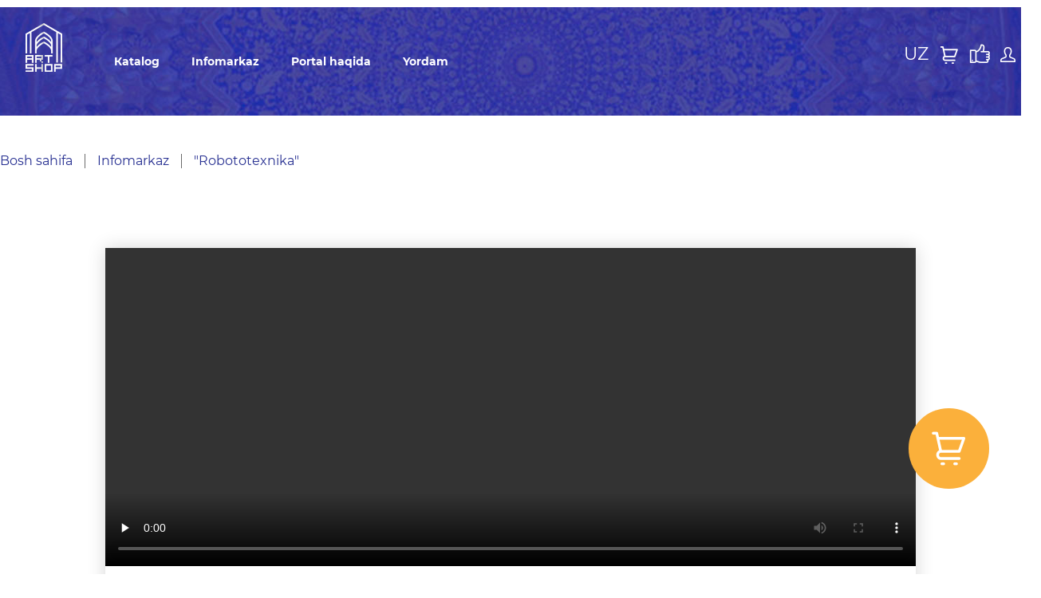

--- FILE ---
content_type: text/html; charset=UTF-8
request_url: https://artshop.uzedu.uz/uz/information-center/section/%22Robototexnika%22/video/116
body_size: 4387
content:
<!DOCTYPE html>
<html lang="en">

<head>
    <meta charset="utf-8">
    <!-- CSRF Token -->
    <meta name="csrf-token" content="kTe295E592kDZKb5JWNHITqBSQIuMx7fZbFyRf4a">

    <title>Artshop</title>
    <meta name="description" content="Artshop">

    <meta http-equiv="X-UA-Compatible" content="IE=edge">
    <meta name="viewport" content="width=device-width, initial-scale=1, maximum-scale=1">
    <link rel="shortcut icon" href="/assets/img/artshop.png">
    <link rel="stylesheet" href="/assets/user/css/style.css" type="text/css"/>

    <link rel="stylesheet" href="/assets/user/css/jquery-ui.css" type="text/css"/>
    
    <link rel="stylesheet" href="https://cdnjs.cloudflare.com/ajax/libs/normalize/5.0.0/normalize.min.css"
          type="text/css"/>
    <link rel="stylesheet" href="/assets/user/css/normalize.css" type="text/css"/>
    
    <link rel="stylesheet" href="/assets/user/css/reset.css" type="text/css"/>
    <link rel="stylesheet" href="/assets/user/css/rating.css" type="text/css"/>
    <link rel="stylesheet" href="/assets/user/css/slick.css" type="text/css"/>
    <link rel="stylesheet" href="/assets/user/css/slick-theme.css" type="text/css"/>
    <link rel="stylesheet" href="https://netdna.bootstrapcdn.com/font-awesome/4.1.0/css/font-awesome.min.css"
          type="text/css"/>
    <link rel="stylesheet" href="/assets/user/css/font-awesome.min.css" type="text/css"/>
    

    <script src="https://api-maps.yandex.ru/2.1/?apikey=4446c929-6dcd-441a-9315-0a7af8f79114&lang=en_US"
            type="text/javascript">
    </script>


    <style>
        .new_profile {
            width: 80px;
            padding: 10px;
            background-color: #f9f9f9;
            display: none;
            position: absolute;
            right: 250px;
            top: 80px;
            border-radius: 10px;
            box-shadow: 0px 0px 20px #f9f9f9;
            z-index: 9999;
        }


    </style>
    
</head>

<body>

<a href="https://artshop.uzedu.uz/uz/cart" class="fix_cart" id="cart_logo"
       style=" "></a>

<div class="header header_pages">
    <div class="content">
        <a href="https://artshop.uzedu.uz/uz" class="logo"></a>
        <div class="b1" id="menu_nav">

            <div><a href="https://artshop.uzedu.uz/uz/catalog" class="t1">
                    Кatalog
                </a></div>
            <div><a href="https://artshop.uzedu.uz/uz/information-center" class="t1">
                    Infomarkaz

                </a></div>
            <div><a href="https://artshop.uzedu.uz/uz/about" class="t1">
                    Portal haqida

                </a></div>
            <div><a href="https://artshop.uzedu.uz/uz/help" class="t1">
                    Yordam

                </a></div>
        </div>

        <div class="b2">


                            <a style="text-decoration: none;color: #FFFFFF;font-size: 22px"
                   href="https://artshop.uzedu.uz/ru/information-center/section/%22Robototexnika%22/video/116">  UZ</a>
                                        <a href="https://artshop.uzedu.uz/uz/cart" class="tcart"></a>
                                    <a href="https://artshop.uzedu.uz/uz/login" class="like"></a>
                                        
            
                <a class="profile " href="https://artshop.uzedu.uz/uz/login" style="text-decoration: none;font-family: Montserrat-Regular;font-size: 14px;
                color: #888888;"></a>
            
        </div>
    </div>
</div>


<input type="hidden" id="auth_check_id" value="">
<input type="hidden" id="login_id" value="https://artshop.uzedu.uz/uz/login">

    <div class="infocentr_view">
        <div class="content">
            <div class="navi">
                <a href="https://artshop.uzedu.uz/uz" class="navi_point">Bosh sahifa</a>
                <a href="https://artshop.uzedu.uz/uz/information-center"
                   class="navi_point">Infomarkaz</a>
                <a class="navi_point">&quot;Robototexnika&quot; </a>
            </div>

            <div class="view" style="margin-top:100px ">
                <video id="video_116" onplay="videoCount(116)" class="infovideo" preload="none"
                       controls="controls">
                    <source src="/storage/videos/3/16432776978733.mp4">
                </video>
                <div class="t1">&quot;Robototexnika&quot;</div>
                <div class="data">
                    <div class="t2">2022-01-27</div>
                    <div class="t2">Bo&#039;lim: &quot;Robototexnika&quot;</div>
                    <div id="infovideo_view_116" class="views">46</div>
                </div>
                <div class="buttons">
                    <div style="cursor: pointer" onclick="videoLike(116,true)" id="like_116"
                         class="like">0
                    </div>
                    <div style="cursor: pointer" onclick="videoLike(116,false)" id="dislike_116"
                         class="dislike">0
                    </div>
                    <div class="share"></div>

                </div>
                <div class="data" style="margin-top: 20px">
                                            <p class="infovideo_author"
                           style="font-size: 20px">Video trening</p>
                                    </div>


            </div>
            <div class="t3">Tanlangan videolar</div>
            <div class="regular slider">
                                                            <div class="padd_block">
                            <div class="featured_block">
                                <video id="video_52" onplay="videoCount(52)"
                                       class="featured_video" preload="none" controls="controls">
                                    <source src="/storage/videos/7/16431832099294.mp4">
                                </video>
                                <div class="featured_block_info">
                                    <a href="https://artshop.uzedu.uz/uz/information-center/section/%22Robototexnika%22/video/52" class="t4">&quot;Robototexnika&quot; </a>

                                    <div class="infodata">
                                        <div class="infovideo_author">admin</div>
                                        <div id="infovideo_view_116"
                                             class="infovideo_views">46</div>
                                    </div>
                                </div>
                            </div>
                        </div>
                                            <div class="padd_block">
                            <div class="featured_block">
                                <video id="video_61" onplay="videoCount(61)"
                                       class="featured_video" preload="none" controls="controls">
                                    <source src="/storage/videos/3/16431891830337.mp4">
                                </video>
                                <div class="featured_block_info">
                                    <a href="https://artshop.uzedu.uz/uz/information-center/section/%22Robototexnika%22/video/61" class="t4">&quot;Robototexnika&quot; </a>

                                    <div class="infodata">
                                        <div class="infovideo_author">admin</div>
                                        <div id="infovideo_view_116"
                                             class="infovideo_views">46</div>
                                    </div>
                                </div>
                            </div>
                        </div>
                                            <div class="padd_block">
                            <div class="featured_block">
                                <video id="video_84" onplay="videoCount(84)"
                                       class="featured_video" preload="none" controls="controls">
                                    <source src="/storage/videos/3/16431908101594.mp4">
                                </video>
                                <div class="featured_block_info">
                                    <a href="https://artshop.uzedu.uz/uz/information-center/section/%22Robototexnika%22/video/84" class="t4">&quot;Robototexnika&quot; </a>

                                    <div class="infodata">
                                        <div class="infovideo_author">admin</div>
                                        <div id="infovideo_view_116"
                                             class="infovideo_views">46</div>
                                    </div>
                                </div>
                            </div>
                        </div>
                                            <div class="padd_block">
                            <div class="featured_block">
                                <video id="video_87" onplay="videoCount(87)"
                                       class="featured_video" preload="none" controls="controls">
                                    <source src="/storage/videos/3/16431909734807.mp4">
                                </video>
                                <div class="featured_block_info">
                                    <a href="https://artshop.uzedu.uz/uz/information-center/section/%22Robototexnika%22/video/87" class="t4">&quot;Robototexnika&quot; </a>

                                    <div class="infodata">
                                        <div class="infovideo_author">admin</div>
                                        <div id="infovideo_view_116"
                                             class="infovideo_views">46</div>
                                    </div>
                                </div>
                            </div>
                        </div>
                                            <div class="padd_block">
                            <div class="featured_block">
                                <video id="video_96" onplay="videoCount(96)"
                                       class="featured_video" preload="none" controls="controls">
                                    <source src="/storage/videos/3/16432693405902.mp4">
                                </video>
                                <div class="featured_block_info">
                                    <a href="https://artshop.uzedu.uz/uz/information-center/section/%22Robototexnika%22/video/96" class="t4">&quot;Robototexnika&quot; </a>

                                    <div class="infodata">
                                        <div class="infovideo_author">admin</div>
                                        <div id="infovideo_view_116"
                                             class="infovideo_views">46</div>
                                    </div>
                                </div>
                            </div>
                        </div>
                                            <div class="padd_block">
                            <div class="featured_block">
                                <video id="video_99" onplay="videoCount(99)"
                                       class="featured_video" preload="none" controls="controls">
                                    <source src="/storage/videos/3/16432702939889.mp4">
                                </video>
                                <div class="featured_block_info">
                                    <a href="https://artshop.uzedu.uz/uz/information-center/section/%22Robototexnika%22/video/99" class="t4">&quot;Robototexnika&quot; </a>

                                    <div class="infodata">
                                        <div class="infovideo_author">admin</div>
                                        <div id="infovideo_view_116"
                                             class="infovideo_views">46</div>
                                    </div>
                                </div>
                            </div>
                        </div>
                                            <div class="padd_block">
                            <div class="featured_block">
                                <video id="video_112" onplay="videoCount(112)"
                                       class="featured_video" preload="none" controls="controls">
                                    <source src="/storage/videos/3/16432714053245.mp4">
                                </video>
                                <div class="featured_block_info">
                                    <a href="https://artshop.uzedu.uz/uz/information-center/section/%22Robototexnika%22/video/112" class="t4">&quot;Robototexnika&quot; </a>

                                    <div class="infodata">
                                        <div class="infovideo_author">admin</div>
                                        <div id="infovideo_view_116"
                                             class="infovideo_views">46</div>
                                    </div>
                                </div>
                            </div>
                        </div>
                                            <div class="padd_block">
                            <div class="featured_block">
                                <video id="video_116" onplay="videoCount(116)"
                                       class="featured_video" preload="none" controls="controls">
                                    <source src="/storage/videos/3/16432776978733.mp4">
                                </video>
                                <div class="featured_block_info">
                                    <a href="https://artshop.uzedu.uz/uz/information-center/section/%22Robototexnika%22/video/116" class="t4">&quot;Robototexnika&quot; </a>

                                    <div class="infodata">
                                        <div class="infovideo_author">admin</div>
                                        <div id="infovideo_view_116"
                                             class="infovideo_views">46</div>
                                    </div>
                                </div>
                            </div>
                        </div>
                                            <div class="padd_block">
                            <div class="featured_block">
                                <video id="video_158" onplay="videoCount(158)"
                                       class="featured_video" preload="none" controls="controls">
                                    <source src="/storage/videos/8/16443870583429.mp4">
                                </video>
                                <div class="featured_block_info">
                                    <a href="https://artshop.uzedu.uz/uz/information-center/section/%22Robototexnika%22/video/158" class="t4">&quot;Robototexnika&quot; rus tilida </a>

                                    <div class="infodata">
                                        <div class="infovideo_author">admin</div>
                                        <div id="infovideo_view_116"
                                             class="infovideo_views">46</div>
                                    </div>
                                </div>
                            </div>
                        </div>
                                            <div class="padd_block">
                            <div class="featured_block">
                                <video id="video_167" onplay="videoCount(167)"
                                       class="featured_video" preload="none" controls="controls">
                                    <source src="/storage/videos/8/16443897413985.mp4">
                                </video>
                                <div class="featured_block_info">
                                    <a href="https://artshop.uzedu.uz/uz/information-center/section/%22Robototexnika%22/video/167" class="t4">&quot;Robototexnika&quot; rus tilida </a>

                                    <div class="infodata">
                                        <div class="infovideo_author">admin</div>
                                        <div id="infovideo_view_116"
                                             class="infovideo_views">46</div>
                                    </div>
                                </div>
                            </div>
                        </div>
                                            <div class="padd_block">
                            <div class="featured_block">
                                <video id="video_176" onplay="videoCount(176)"
                                       class="featured_video" preload="none" controls="controls">
                                    <source src="/storage/videos/8/16443930546351.mp4">
                                </video>
                                <div class="featured_block_info">
                                    <a href="https://artshop.uzedu.uz/uz/information-center/section/%22Robototexnika%22/video/176" class="t4">&quot;Robototexnika&quot; rus tilida </a>

                                    <div class="infodata">
                                        <div class="infovideo_author">admin</div>
                                        <div id="infovideo_view_116"
                                             class="infovideo_views">46</div>
                                    </div>
                                </div>
                            </div>
                        </div>
                                            <div class="padd_block">
                            <div class="featured_block">
                                <video id="video_190" onplay="videoCount(190)"
                                       class="featured_video" preload="none" controls="controls">
                                    <source src="/storage/videos/8/16444008037887.mp4">
                                </video>
                                <div class="featured_block_info">
                                    <a href="https://artshop.uzedu.uz/uz/information-center/section/%22Robototexnika%22/video/190" class="t4">&quot;Robototexnika&quot; rus tilida </a>

                                    <div class="infodata">
                                        <div class="infovideo_author">admin</div>
                                        <div id="infovideo_view_116"
                                             class="infovideo_views">46</div>
                                    </div>
                                </div>
                            </div>
                        </div>
                                            <div class="padd_block">
                            <div class="featured_block">
                                <video id="video_195" onplay="videoCount(195)"
                                       class="featured_video" preload="none" controls="controls">
                                    <source src="/storage/videos/8/16444022925308.mp4">
                                </video>
                                <div class="featured_block_info">
                                    <a href="https://artshop.uzedu.uz/uz/information-center/section/%22Robototexnika%22/video/195" class="t4">&quot;Robototexnika&quot; rus tilida </a>

                                    <div class="infodata">
                                        <div class="infovideo_author">admin</div>
                                        <div id="infovideo_view_116"
                                             class="infovideo_views">46</div>
                                    </div>
                                </div>
                            </div>
                        </div>
                                            <div class="padd_block">
                            <div class="featured_block">
                                <video id="video_207" onplay="videoCount(207)"
                                       class="featured_video" preload="none" controls="controls">
                                    <source src="/storage/videos/8/16444038691189.mp4">
                                </video>
                                <div class="featured_block_info">
                                    <a href="https://artshop.uzedu.uz/uz/information-center/section/%22Robototexnika%22/video/207" class="t4">&quot;Robototexnika&quot; rus tilida </a>

                                    <div class="infodata">
                                        <div class="infovideo_author">admin</div>
                                        <div id="infovideo_view_116"
                                             class="infovideo_views">46</div>
                                    </div>
                                </div>
                            </div>
                        </div>
                                            <div class="padd_block">
                            <div class="featured_block">
                                <video id="video_218" onplay="videoCount(218)"
                                       class="featured_video" preload="none" controls="controls">
                                    <source src="/storage/videos/8/16444065003148.mp4">
                                </video>
                                <div class="featured_block_info">
                                    <a href="https://artshop.uzedu.uz/uz/information-center/section/%22Robototexnika%22/video/218" class="t4">&quot;Robototexnika&quot; rus tilida </a>

                                    <div class="infodata">
                                        <div class="infovideo_author">admin</div>
                                        <div id="infovideo_view_116"
                                             class="infovideo_views">46</div>
                                    </div>
                                </div>
                            </div>
                        </div>
                                            <div class="padd_block">
                            <div class="featured_block">
                                <video id="video_222" onplay="videoCount(222)"
                                       class="featured_video" preload="none" controls="controls">
                                    <source src="/storage/videos/8/16444071517601.mp4">
                                </video>
                                <div class="featured_block_info">
                                    <a href="https://artshop.uzedu.uz/uz/information-center/section/%22Robototexnika%22/video/222" class="t4">&quot;Robototexnika&quot; rus tilida </a>

                                    <div class="infodata">
                                        <div class="infovideo_author">admin</div>
                                        <div id="infovideo_view_116"
                                             class="infovideo_views">46</div>
                                    </div>
                                </div>
                            </div>
                        </div>
                                            <div class="padd_block">
                            <div class="featured_block">
                                <video id="video_246" onplay="videoCount(246)"
                                       class="featured_video" preload="none" controls="controls">
                                    <source src="/storage/videos/8/1644409552362.mp4">
                                </video>
                                <div class="featured_block_info">
                                    <a href="https://artshop.uzedu.uz/uz/information-center/section/%22Robototexnika%22/video/246" class="t4">&quot;Robototexnika&quot; rus tilida </a>

                                    <div class="infodata">
                                        <div class="infovideo_author">admin</div>
                                        <div id="infovideo_view_116"
                                             class="infovideo_views">46</div>
                                    </div>
                                </div>
                            </div>
                        </div>
                                    
            </div>
        </div>
    </div>
<div class="newsletter">
    <div class="t1">Sayt yangiliklariga obuna bo&#039;ling va yangiliklardan xabardor bo&#039;ling</div>
    <input type="text" class="mail_input" placeholder="E-pochtangizni kiriting">
    <div class="send_btn">Obuna bo&#039;lish</div>
</div>
<div class="footer">
    <div class="content">
        
        <div class="b1">
            <a href="https://artshop.uzedu.uz/uz" class="footer_logo"></a>
        </div>
        <div class="b1">
            <a href="" class="">O‘zbekiston Respublikasi maktabgacha va maktab ta&#039;limi vazirligi</a>  
        </div>
        <div class="b1">
            <a href="https://artshop.uzedu.uz/uz/catalog" class="t1">
                Кatalog
            </a>
        </div>
        <div class="b1">   
            <a href="https://artshop.uzedu.uz/uz/information-center" class="t1">
                Infomarkaz
            </a>
        </div>
        <div class="b1"><a href="https://artshop.uzedu.uz/uz/about" class="t1">
                Portal haqida
            </a>
        </div>    
        <div class="b1">
            <a href="https://artshop.uzedu.uz/uz/help" class="t1">
                Yordam
            </a>
        </div>   
        <div class="b1">
            <div class="t1">Kontaktlar</div>
            <a href="" class="t3 t3_phone">+998 71 202-09-09</a>
            <a href="" class="t3 t3_mail">info@uzedu.uz</a>
        </div>
        
    </div>
</div>
<div class="popup" id="contacts">
    <div class="fade"></div>
    <div class="main_block">
        <div class="t1" id="contact_title">Barkamol avlod</div>
        <a id="contact_phone" class="call call_phone">+998 71 202-09-09</a>
        <a id="contact_mail" class="call call_mail">info@uzedu.uz</a>
    </div>
</div>

</body>

<script type="text/javascript" src="/assets/user/js/jquery.min.js"></script>
<script type="text/javascript" src="/assets/user/js/jquery.ui.min.js"></script>
<script type="text/javascript" src="/assets/user/js/sweetalert.js"></script>
<script type="text/javascript" src="/assets/user/js/slick.js"></script>
<script type="text/javascript" src="/assets/user/js/script.js"></script>

<script type="text/javascript" src="/assets/user/user.js"></script>
<script type="text/javascript" src="/assets/user/js/app.js"></script>
<script type="text/javascript" src="/assets/user/cart.js"></script>
<script type="text/javascript" src="/assets/user/video.js"></script>
<script src="https://kit.fontawesome.com/623c56bddb.js" crossorigin="anonymous"></script>
<script>
    addToCart = (product_id, product_min_order, quantity = -1) => {

        if (quantity == 0) {
            const Toast = Swal.mixin({
                toast: true,
                position: 'top-end',
                showConfirmButton: false,
                timer: 2000,
                timerProgressBar: true,
                didOpen: (toast) => {
                    toast.addEventListener('mouseenter', Swal.stopTimer)
                    toast.addEventListener('mouseleave', Swal.resumeTimer)
                }
            })
            Toast.fire({
                icon: 'warning',
                title: 'Maxsulot yo&#039;q'
            })
        }
        else
        {
            clearTimeout(t);
            t = setTimeout(function () {
                let product_quantity = null;
                if ($('#product_quantity').length == 0) {
                    product_quantity = product_min_order
                } else {
                    if ($('#product_quantity').val() == 0) {
                        product_quantity = product_min_order
                    } else {
                        product_quantity = $('#product_quantity').val()
                    }
                }
                $.ajax({
                    type: 'POST',
                    url: '/ajax/cart-add',
                    data: {
                        id: product_id,
                        quantity: product_quantity
                    },
                    success: function (obj) {

                        const Toast = Swal.mixin({
                            toast: true,
                            position: 'top-end',
                            showConfirmButton: false,
                            timer: 2000,
                            timerProgressBar: true,
                            didOpen: (toast) => {
                                toast.addEventListener('mouseenter', Swal.stopTimer)
                                toast.addEventListener('mouseleave', Swal.resumeTimer)
                            }
                        })

                        if (obj.status == true) {
                            $('#cart_logo').css('background', 'url(/assets/img/icons/full_cart.svg) #fbb03b 50% 50% no-repeat')

                            Toast.fire({
                                icon: 'success',
                                title: 'Mahsulot savatchaga qo’shildi'
                            })
                        } else {
                            Toast.fire({
                                icon: 'warning',
                                title: 'Maxsulot yo&#039;q'
                            })
                        }

                    }
                })
            }, 400);
        }

    }

    addProductToWishList = (id) => {
        clearTimeout(t);
        const Toast = Swal.mixin({
            toast: true,
            position: 'top-end',
            showConfirmButton: false,
            timer: 3000,
            timerProgressBar: true,
            didOpen: (toast) => {
                toast.addEventListener('mouseenter', Swal.stopTimer)
                toast.addEventListener('mouseleave', Swal.resumeTimer)
            }
        })

        $('#wish_list_svg_id').toggleClass("unclickable");
        if ($('#auth_check_id').val()) {
            t = setTimeout(function () {
                $.ajax({
                    type: 'post',
                    url: '/ajax/wish-list-add',
                    data: {
                        wish_list_id: id
                    },
                    success: function (obj) {

                        if (obj.status != false) {
                            $('#wish_list_' + id).css("background-image", "url('/assets/img/icons/heart.png')");
                            Toast.fire({
                                icon: 'success',
                                title: 'Mahsulot tanlanganlar ro’yxatiga qo’shildi'
                            })

                        } else {
                            $('#wish_list_' + id).removeAttr("style");
                            Toast.fire({
                                icon: 'success',
                                title: 'Mahsulot tanlanganlar ro&#039;yxatidan muvaffaqiyatli o&#039;chirildi'
                            })

                        }

                    }
                });
            }, 350);
        } else {
            window.location = $('#login_id').val()
        }

    }

    removeProductToWishList = (id) => {
        if ($('#auth_check_id').val()) {
            const Toast = Swal.mixin({
                toast: true,
                position: 'top-end',
                showConfirmButton: false,
                timer: 3000,
                timerProgressBar: true,
                didOpen: (toast) => {
                    toast.addEventListener('mouseenter', Swal.stopTimer)
                    toast.addEventListener('mouseleave', Swal.resumeTimer)
                }
            })
            t = setTimeout(function () {
                $.ajax({
                    type: 'post',
                    url: '/ajax/wish-list-remove',
                    data: {
                        wish_list_id: id
                    },
                    success: function (obj) {
                        Toast.fire({
                            icon: 'success',
                            title: 'Mahsulot tanlanganlar ro&#039;yxatidan muvaffaqiyatli o&#039;chirildi'
                        })
                        $('#wish_list_' + id).remove()
                    }
                });
            }, 350);
        } else {
            window.location = "/login"
        }

    }
</script>

</html>


--- FILE ---
content_type: text/css
request_url: https://artshop.uzedu.uz/assets/user/css/style.css
body_size: 13668
content:
@charset "UTF-8";

/*

    FONTS

 */

@font-face {
    font-family: 'Montserrat-Regular';
    src: url('../fonts/Montserrat-Regular.eot');
    src: url('../fonts/Montserrat-Regular.eot?#iefix') format('embedded-opentype'),
    url('../fonts/Montserrat-Regular.svg#Montserrat-Regular') format('svg'),
    url('../fonts/Montserrat-Regular.ttf') format('truetype'),
    url('../fonts/Montserrat-Regular.woff') format('woff'),
    url('../fonts/Montserrat-Regular.woff2') format('woff2');
    font-weight: normal;
    font-style: normal;
}
@font-face {
    font-family: 'Montserrat-Bold';
    src: url('../fonts/Montserrat-Bold.eot');
    src: url('../fonts/Montserrat-Bold.eot?#iefix') format('embedded-opentype'),
    url('../fonts/Montserrat-Bold.svg#Montserrat-Bold') format('svg'),
    url('../fonts/Montserrat-Bold.ttf') format('truetype'),
    url('../fonts/Montserrat-Bold.woff') format('woff'),
    url('../fonts/Montserrat-Bold.woff2') format('woff2');
    font-weight: normal;
    font-style: normal;
}
@font-face {
    font-family: 'Montserrat-Light';
    src: url('../fonts/Montserrat-Light.eot');
    src: url('../fonts/Montserrat-Light.eot?#iefix') format('embedded-opentype'),
    url('../fonts/Montserrat-Light.svg#Montserrat-Light') format('svg'),
    url('../fonts/Montserrat-Light.ttf') format('truetype'),
    url('../fonts/Montserrat-Light.woff') format('woff'),
    url('../fonts/Montserrat-Light.woff2') format('woff2');
    font-weight: normal;
    font-style: normal;
}






/*

    MAIN

 */
body, html {
    font-family: 'Montserrat-Regular';
    font-weight: 400;
    font-size: 14px;
    color: #fff;
}

.content {
    max-width: 1280px;
    margin: 0 auto;
}
.clear {
    clear: both;
}
::placeholder {
    color: #FFF;
}
::-webkit-input-placeholder {
    color: #FFF;
}
::-moz-placeholder {
    color: #FFF;
}
::-ms-input-placeholder {
    color: #FFF;
}
label {
    cursor: pointer;
}
.fix_cart {
    width: 101px;
    height: 101px;
    border-radius: 101px;
    background: url("/assets/img/icons/fix_cart.png") #fbb03b 50% 50% no-repeat;
    position: fixed;
    z-index: 100;
    bottom: 107px;
    right: 40px;
    cursor: pointer;
}
.fix_cart:hover {
    opacity: 0.8;
    -webkit-transition: 600ms;
    -moz-transition: 600ms;
    -ms-transition: 600ms;
    -o-transition: 600ms;
    transition: 600ms;
}
a {
    -webkit-user-select: none;
    -moz-user-select: none;
    -ms-user-select: none;
    user-select: none;
    text-decoration: none;
    outline: none;
}

.btn:hover, .buy:hover, .send_review:hover {
    -webkit-transition: 300ms ;
    -moz-transition: 300ms ;
    -ms-transition: 300ms ;
    -o-transition: 300ms ;
    transition: 300ms ;
    box-shadow: 0px 0px 10px rgba(0, 0, 0, 0.25);
    -webkit-user-select: none;
    -moz-user-select: none;
    -ms-user-select: none;
    user-select: none;
    cursor: pointer;

}
#dropdown_id {
    position: relative !important;
}
.new_profile {
    top: 30px !important;
    right: -21px !important;
}

/*

   MAIN HEADER

 */

.header {
    height: 154px;
    position: absolute;
    left: 0px;
    right: 0px;
    top: 0px;
    z-index: 1;
}
.header.header_pages {
    position: inherit;
    background: url("/assets/img/header_pages_bg.jpg") 50% 50% no-repeat;
    background-size: 110%;
}
.header .content {
    display: flex;
}
.header .logo_mmxtv {
    width: 63px;
    height: 61px;
    margin: 29px 5px 37px 31px;
    background-image: url(/assets/img/logo_mmxtv.png);
    background-position-x: 50%;
    background-position-y: 0px;
    background-size: auto 100%;
    background-repeat-x: initial;
    background-repeat-y: initial;
    background-attachment: initial;
    background-origin: initial;
    background-clip: initial;
    background-color: initial;}
.header .logo {
    width: 63px;
    height: 61px;
    margin: 29px 64px 37px 31px;
    background: url("/assets/img/logo.png") 50% 0px no-repeat;
}
.header .b1 {
    line-height: 154px;
    width: 100%;
    display: flex;
    font-family: 'Montserrat-Bold';
}
.header .b2 {
    width: 200px;
    display: flex;
    justify-content: space-around;
    margin-top: 55px;
}
.header .tcart {
    background: url("/assets/img/icons/header_cart.png") 50% 50% no-repeat;
    width: 23px;
    height: 22px;
    float: left;
    margin-top: 3px;
    cursor: pointer;
}
.header .like {
    background: url("/assets/img/icons/header_like.png") 50% 50% no-repeat;
    width: 26px;
    height: 24px;
    float: left;
    cursor: pointer;
}
.header .profile {
    background: url("/assets/img/icons/header_profile.png") 50% 50% no-repeat;
    width: 19px;
    height: 19px;
    float: left;
    margin-top: 4px;
    cursor: pointer;
}

.header .t1 {
    margin-right: 40px;
    cursor: pointer;
    text-decoration: none;
    color: #FFF;
    -webkit-transition: 300ms ;
    -moz-transition: 300ms ;
    -ms-transition: 300ms ;
    -o-transition: 300ms ;
    transition: 300ms ;
}
.header .t1:hover {
    opacity: 0.6;
}
.header .active {
    text-transform: uppercase;
}
#dropdown_id {
    position: relative;
}

/*

    PAGE HEADER

 */

/*

    MAIN PAGE

 */

/*

    PART 1

 */

.p1 {
    height: 724px;
    background: url("/assets/img/p1_bg.jpg") 50% 0px no-repeat;
    background-size: cover;
    padding-top: 1px;
    margin-top: -4px;
}
.p1 .search {
    width: 513px;
    height: 56px;
    margin: 0 auto;
    margin-top: 38px;
    background: url("/assets/img/icons/search.png") 97% 50% no-repeat;
    background-color: RGBA(255,255,255,0.2);
    border-radius: 9px;
    letter-spacing: 1.5px;
    font-weight: 700;
    display: block;
    outline: none;
    border: none;
    color: #FFF;
    padding: 0px 70px 0px 22px;
}
.p1 .b1 {
    width: 297px;
    height: 39px;
    line-height: 39px;
    margin: 0 auto;
    margin-top: 40px;
    display: flex;
    cursor: pointer;
}
.p1 .b1:hover {
    opacity: 0.7;
    -webkit-transition: 300ms ;
    -moz-transition: 300ms ;
    -ms-transition: 300ms ;
    -o-transition: 300ms ;
    transition: 300ms ;
}
.p1 .list_ico {
    width: 39px;
    height: 39px;
    border-radius: 39px;
    background: url("/assets/img/icons/arrow.png") #fbb03b 50% 50% no-repeat;
}
.p1 .t1 {
    font-size: 43px;
    text-align: center;
    margin-top: 200px;
    line-height: 1.16;
    font-family: 'Montserrat-Bold';
}
.p1 .t2 {
    font-size: 13px;
    font-weight: bold;
    letter-spacing: 1.5px;
    margin-left: 23px;
}


/*

    PART 2

 */

.p2 {
    padding-top: 37px;
}

.p2 .b1 {
    display: flex;
    justify-content: space-between;
    margin-bottom: 24px;
    flex-wrap: wrap;
}
.p2 .b2 {
    width: 628px;
    height: 373px;
    position: relative;
    cursor: pointer;
    background: url("/assets/img/cat_img1.jpg") 50% 0px no-repeat;
}
.p2 .b3 {
    width: 302px;
    height: 373px;
    position: relative;
    cursor: pointer;
    -webkit-transition: 300ms ;
    -moz-transition: 300ms ;
    -ms-transition: 300ms ;
    -o-transition: 300ms ;
    transition: 300ms ;
}
.p2 .b3.cat_img2 {
    background: url("/assets/img/cat_img2.jpg") 50% 0px no-repeat;
}
.p2 .b3.cat_img3 {
    background: url("/assets/img/cat_img3.jpg") 50% 0px no-repeat;
}
.p2 .b3.cat_img4 {
    background: url("/assets/img/cat_img4.jpg") 50% 0px no-repeat;
}
.p2 .b3.cat_img5 {
    background: url("/assets/img/cat_img5.jpg") 50% 0px no-repeat;
}
.p2 .b3.cat_img6 {
    background: url("/assets/img/cat_img6.jpg") 50% 0px no-repeat;
}
.p2 .b3.cat_img7 {
    background: url("/assets/img/cat_img7.jpg") 50% 0px no-repeat;
}
.p2 .overlay1 {
    background: #000;
    opacity: 0.4;
    position: absolute;
    left: 0px;
    right: 0px;
    top: 0px;
    bottom: 0px;
    z-index: 1;
    -webkit-transition: 300ms ;
    -moz-transition: 300ms ;
    -ms-transition: 300ms ;
    -o-transition: 300ms ;
    transition: 300ms ;
}
.p2 .overlay2 {
    background: #545454;
    background: -moz-linear-gradient(top,  #545454 0%, #000000 100%);
    background: -webkit-linear-gradient(top,  #545454 0%,#000000 100%);
    background: linear-gradient(to bottom,  #545454 0%,#000000 100%);
    filter: progid:DXImageTransform.Microsoft.gradient( startColorstr='#545454', endColorstr='#000000',GradientType=0 );
    opacity: 0.7;
    position: absolute;
    left: 0px;
    right: 0px;
    top: 0px;
    bottom: 0px;
    z-index: 1;
    -webkit-transition: 300ms;
    -moz-transition: 300ms;
    -ms-transition: 300ms;
    -o-transition: 300ms;
    transition: 300ms;
}
.p2 .b2:hover .overlay1 {
    display: none;
}
.p2 .b3:hover .overlay2 {
    background: #000000; /* Old browsers */
    background: -moz-linear-gradient(top,  #000000 0%, #545454 100%); /* FF3.6-15 */
    background: -webkit-linear-gradient(top,  #000000 0%,#545454 100%); /* Chrome10-25,Safari5.1-6 */
    background: linear-gradient(to bottom,  #000000 0%,#545454 100%); /* W3C, IE10+, FF16+, Chrome26+, Opera12+, Safari7+ */
    filter: progid:DXImageTransform.Microsoft.gradient( startColorstr='#000000', endColorstr='#545454',GradientType=0 ); /* IE6-9 */
}
.p2 .btn {
    width: 162px;
    height: 49px;
    border-radius: 49px;
    border: solid 1px #d8d8d8;
    margin: 15px auto;
    line-height: 51px;
    font-size: 13px;
    font-weight: bold;
    text-align: center;
    color: #000;
    cursor: pointer;
}
.p2 .btn:hover {
    background-color: #fbb03b;
    color: #FFF;
    -webkit-transition: 300ms ;
    -moz-transition: 300ms ;
    -ms-transition: 300ms ;
    -o-transition: 300ms ;
    transition: 300ms ;
}
.p2 .t1 {
    font-size: 30px;
    line-height: 1.56;
    position: absolute;
    bottom: 47px;
    left: 32px;
    z-index: 2;
}
.p2 .t2 {
    font-size: 25px;
    line-height: 1.56;
    left: 32px;
    bottom: 30px;
    position: absolute;
    z-index: 2;
}
.p2 .t2.t2_1 {
    left: 25px;
    bottom: 39px;
}


/*

    PART 3

 */

.p3 {
    padding-top: 1px;
}
.p3 .b1 {
    display: flex;
    justify-content: flex-start;
    flex-wrap: wrap;
    margin: 0 auto;
    margin-bottom: 24px;

}

.p3 .bg_pattern {
    background: url("/assets/img/bg_pattern.png")40% 0px no-repeat;
    width: 147px;
    height: 132px;
    position: absolute;
    right: -160px;
    top: -70px;
}


.p3 .btn {
    width: 162px;
    height: 49px;
    border-radius: 49px;
    border: solid 1px #d8d8d8;
    margin: 25px auto;
    line-height: 51px;
    font-size: 13px;
    font-weight: bold;
    text-align: center;
    color: #000;
    cursor: pointer;
}
.p3 .btn:hover {
    background-color: #fbb03b;
    color: #FFF;
    -webkit-transition: 300ms ;
    -moz-transition: 300ms ;
    -ms-transition: 300ms ;
    -o-transition: 300ms ;
    transition: 300ms ;
}
.p3 .t1 {
    font-size: 32px;
    color: #262f91;
    font-family: 'Montserrat-Bold';
    margin: 63px 0px 48px 0px;
    position: relative;
    display: inline-block;
}
.p3 .t1_pop {
    margin-bottom: 29px;
}
.p3 .t2 {
    font-size: 29px;
    color: #000;
    font-family: 'Montserrat-Light';
    margin-bottom: 55px;
}

/*

    PART 4

 */

.p4 {
    padding-top: 1px;
    margin-bottom: 135px;
}
.p4 .b1 {
    display: flex;
    justify-content: space-between;
}
.p4 .ico {
    width: 70px;
    height: 70px;
    border-radius: 8px;
    margin-bottom: 48px;
}
.p4 .ico.ico1 {
    background: url("/assets/img/icons/free_shipping.png")#f6f6f6 50% 50% no-repeat;
}
.p4 .ico.ico2 {
    background: url("/assets/img/icons/payments.png") #fff3df 50% 50% no-repeat;
}
.p4 .ico.ico3 {
    background: url("/assets/img/icons/guarantee.png") #f6f6f6 50% 50% no-repeat;
}
.p4 .ico.ico4 {
    background: url("/assets/img/icons/quality.png") #f6f6f6 50% 50% no-repeat;
}
.p4 .t1 {
    font-size: 29px;
    text-align: center;
    font-family: 'Montserrat-Light';
    color: #000;
    margin: 94px 0px 65px 0px;
}
.p4 .t2 {
    font-size: 16px;
    font-weight: bold;
    letter-spacing: 1.05px;
    margin-bottom: 25px;
    color: #000;
}
.p4 .t3 {
    font-size: 13px;
    color: #808080;
    line-height: 1.85;
}

/*

    NEWSLETTER

 */

.newsletter {
    background: url(/assets/img/pattern_newsletter.jpg) no-repeat;
    background-position: center;
    background-size: cover;
    width: 80vw;
    height: 242px;
    margin: 0 auto;
    display: flex;
    justify-content: space-between;
    align-items: center;

}
.newsletter .mail_input {
    width: 290px;
    height: 48px;
    border-radius: 48px;
    background-color: #FFF;
    border: none;
    outline: none;
    padding-left: 25px;
}
.newsletter .send_btn {
    width: 143px;
    height: 48px;
    color: #000;
    background-color: #fbb03b;
    border-radius: 48px;
    text-align: center;
    line-height: 48px;
    font-weight: 600;
    margin-right: 121px;
    cursor: pointer;
    -webkit-transition: 300ms ;
    -moz-transition: 300ms ;
    -ms-transition: 300ms ;
    -o-transition: 300ms ;
    transition: 300ms ;
}
.newsletter .send_btn:hover {
    background-color: #FFF;
}
.newsletter .t1 {
    width: 491px;
    font-size: 30px;
    font-weight: 500;
    line-height: 1.27;
    margin-left: 60px;
}
.newsletter ::placeholder {
    color: #ababab;
}
.newsletter ::-webkit-input-placeholder {
    color: #ababab;
}
.newsletter ::-moz-placeholder {
    color: #ababab;
}
.newsletter ::-ms-input-placeholder {
    color: #ababab;
}

/*

    PAGES

 */

/*

    CATALOG

 */

.catalog {
    margin-bottom: 110px;
}
.catalog .content {
    width: 1330px;
}

.catalog .b5 {
    display: flex;
    justify-content: space-between;
    flex-wrap: wrap;

}
.catalog .b4 {
    display: flex;
    width: 960px;
    justify-content:start;
    flex-wrap: wrap;
}
.catalog .b6 {
    width: 960px;
}
.catalog .filter_sect {
    border-bottom: 1px solid #e0e0e0;
    padding-bottom: 25px;
}
.catalog .filter_sect:last-child {
    border-bottom: none;
    padding-bottom: 0px;
}
.catalog .filter {
    width: 244px;
    box-shadow: 0 0 22px 0 rgba(0, 0, 0, 0.16);
    padding: 29px;
    color: #000;
}
.catalog label {
    font-size: 15px;
    margin-left: 13px;
}

.catalog .check_cnt {
    margin-bottom: 13px;
}
.catalog .check_cnt:last-child {
    margin-bottom: 0px;
}
.catalog .btn {
    width: 150px;
    height: 49px;
    border-radius: 49px;
    border: solid 1px #d8d8d8;
    background-color: #fbb03b;
    margin: 0 auto;
    margin-top: 10px;
    line-height: 51px;
    font-size: 13px;
    font-weight: bold;
    text-align: center;
    color: #000;
    cursor: pointer;
}
.catalog .btn:hover {
    background-color: #FFF;
    color: #000;
    -webkit-transition: 300ms ;
    -moz-transition: 300ms ;
    -ms-transition: 300ms ;
    -o-transition: 300ms ;
    transition: 300ms ;
}
.catalog .btn.clear {
    background-color: #FFF;
    margin-top: 23px;
}
.catalog .btn.clear:hover {
    background-color: #fbb03b;
    color: #000;
}
.catalog .t1 {
    font-size: 22px;
    text-transform: uppercase;
}
.catalog .t2 {
    font-size: 18px;
    font-weight: bold;
    padding-top: 25px;
    margin-bottom: 19px;
}
.p2 .b1 a {
    margin: 0 auto;
}

/*

    INFOCENTR

 */

.infocentr {
    margin-bottom: 110px;
}
.infocentr .content {
    width: 1330px;

}
.infocentr .b1 {
    display: flex;
    justify-content: space-between;
}
.infocentr .b2 {
    display: flex;
    justify-content: space-between;
    margin-top: 51px;
}
.infocentr .b3 {
    display: flex;
    width: 960px;
    justify-content: space-around;
    flex-wrap: wrap;
}
.infocentr .infoblock {
    width: 286px;
    height: 335px;
    box-shadow: 0 0 22px 0 rgba(0, 0, 0, 0.16);
    margin-bottom: 50px;
}
.infocentr .infovideo {
    height: 201px;
    width: 100%;
    display: block;
}
.infocentr .sidebar {
    width: 274px;
}
.infocentr .search {
    width: 283px;
    padding: 0px 10px 0px 50px;
    height: 38px;
    line-height: 38px;
    border: 1px solid #e2e2e2;
    outline: none;
    background: url("/assets/img/icons/infocentr_search.png") 16px 48% no-repeat;

}
.infocentr .days_filter {
    width: 170px;
    height: 38px;
    border: 1px solid #e2e2e2;
    padding-left: 21px;
    color: #000;
    line-height: 38px;
    cursor: pointer;
    -webkit-user-select: none;
    -moz-user-select: none;
    -ms-user-select: none;
    user-select: none;
    -webkit-transition: 300ms й;
    -moz-transition: 300ms й;
    -ms-transition: 300ms й;
    -o-transition: 300ms й;
    transition: 300ms й;
}
.infocentr .infodata {
    display: flex;
    margin: 0px 24px 0px 24px;
    justify-content: space-between;
}
.infocentr .days_filter:hover {
    border-color: #262f91;
}
.infocentr,.infocentr_view ::placeholder {
    color: #000;
}
.infocentr,.infocentr_view ::-webkit-input-placeholder {
    color: #000;
}
.infocentr,.infocentr_view ::-moz-placeholder {
    color: #000;
}
.infocentr,.infocentr_view ::-ms-input-placeholder {
    color: #000;
}
.infocentr .t1 {
    font-size: 28px;
    color: #000;
    font-weight: bold;
}
.infocentr .t2 {
    color: #858585;
    font-size: 21px;
    margin-top: 17px;
    text-decoration: none;
    display: block;
    cursor: pointer;
}
.infocentr .infovideo_title {
    font-size: 18px;
    color: #000;
    font-weight: bold;
    margin: 20px 0px 39px 24px;
    display: block;
    text-decoration: none;
    cursor: pointer;
}
.infocentr .infovideo_author {
    color: #a3a4a4;
    font-size: 14.5px;
}
.infocentr .infovideo_views {
    background: url("/assets/img/icons/eye.png") 0px 50% no-repeat;
    padding-left: 30px;
    color: #a3a4a4;
    font-size: 14.5px;
}


/*

    INFOCENTR VIEW

 */

.infocentr_view {
    color: #000;
}
.infocentr_view .content {
    width: 1330px;
}
.infocentr_view .search {
    width: 665px;
    height: 38px;
    padding-left: 50px;
    border: solid 1px #e2e2e2;
    background: url("/assets/img/icons/infocentr_search.png") 20px 48% no-repeat;
    outline: none;
    margin: 36px 0px 43px 0px;
}
.infocentr_view .infovideo {
    height: 399px;
    width: 100%;
}
.infocentr_view .view {
    width: 1016px;
    box-shadow: 0 0 22px 0 rgba(0, 0, 0, 0.16);
    margin: 0 auto;
    padding-bottom: 37px;
    margin-bottom: 53px;
}
.infocentr_view .data {
    margin: 0px 60px 0px 46px;
    display: flex;
    justify-content: space-between;
    margin-bottom: 47px;
}
.infocentr_view .buttons {
    margin: 0px 60px 0px 46px;
    display: flex;
    justify-content: start;
}
.infocentr_view .views {
    background: url("/assets/img/icons/infocentr_searchbig.png") 0px 32% no-repeat;
    padding-left: 60px;
    font-size: 27px;
    color: #a3a4a4;
}
.infocentr_view .like {
    background: url("/assets/img/icons/like.png") 0px 50% no-repeat;
    padding-left: 52px;
    font-size: 24px;
}
.infocentr_view .dislike {
    background: url("/assets/img/icons/dislike.png") 0px 50% no-repeat;
    padding-left: 52px;
    font-size: 24px;
    margin: 0px 83px 0px 71px;
}
.infocentr_view .share {
    background: url("/assets/img/icons/share.png") 0px 50% no-repeat;
    width: 38px;
    height: 40px;
    cursor: pointer;
}
.infocentr_view .featured_block {
    width: 253px;
    margin: 0 auto;
    box-shadow: 0 0 22px 0 rgba(0, 0, 0, 0.16);
}
.infocentr_view .featured_video {
    height: 178px;
    width: 253px;
}
.infocentr_view .featured_block_info {
    padding: 17px 0px 0px 22px;
}

.infocentr_view .t1 {
    margin: 30px 0px 32px 48px;
    font-size: 37px;
    font-weight: bold;
}
.infocentr_view .t2 {
    font-size: 32px;
}
.infocentr_view .t3 {
    font-size: 31px;
    font-family: 'Montserrat-Bold';
    color: #262f91;
    margin-bottom: 47px;
}
.infocentr_view .t4 {
    font-size: 16px;
    color: #000;
    font-weight: bold;
    margin-bottom: 35px;
}
.infocentr_view .infodata {
    display: flex;
    justify-content: space-between;
    margin-right: 22px;
    padding-bottom: 22px;
}
.infocentr_view .infovideo_author {
    color: #a3a4a4;
    font-size: 13px;
}
.infocentr_view .infovideo_views {
    background: url("/assets/img/icons/eye.png") 0px 50% no-repeat;
    padding-left: 30px;
    color: #a3a4a4;
    font-size: 13px;
}
.infocentr_view .regular.slider  {
    padding-bottom: 50px;
}
.infocentr_view .featured .padd_block {
    padding-bottom: 50px;
}



/*

    ABOUT

 */

.about .content {
    width: 1330px;
}
.about .b1 {
    display: flex;
    justify-content: space-between;
}
.about .b2 {
    width: 628px;
    margin-top: 52px;
}
.about .b3 {
    margin-top: 93px;
    display: flex;
    justify-content: space-between;
}
.about .b4 {
    width: 1000px;
    margin-bottom: 130px;
}
.about .logo {
    width: 260px;
    height: 357px;
    background: url("/assets/img/about_logo.png") 50% 0px no-repeat;
}
.about .img {
    width: 628px;
    height: 373px;
    display: block;
}
.about .t1 {
    font-size: 24px;
    margin-top: 37px;
    color: #000;
    font-family: 'Montserrat-Bold';
}
.about .t2 {
    margin-top: 61px;
    font-size: 27px;
    color: #000;
}
.about .t2 span {
    font-family: 'Montserrat-Bold';
    color: #262f91;
}

/*

    LOGIN

 */

.login .b1 {
    width: 550px;
    box-shadow: -2.6px 1.5px 10px 0 rgba(0, 0, 0, 0.25);
    padding: 1px 62px;
    margin: 0 auto;
    margin-top: 91px;
    margin-bottom: 142px;
    border-radius: 9px;
}
.login .b2 {
    display: flex;
    justify-content: space-around;
    flex-wrap: wrap;
    margin-top: 51px;
}
.login .input {
    width: 490px;
    height: 45px;
    border: 1px solid #e2e2e2;
    font-size: 20px;
    display: block;
    margin-top: 17px;
    padding: 0px 29px;
    outline: none;
}
.login .btn {
    width: 240px;
    height: 45px;
    background-color: #fbb03b;
    border-radius: 66px;
    display: block;
    outline: none;
    text-align: center;
    line-height: 45px;
    margin-right: 0px;
    cursor: pointer;
    font-size: 17px;
    color: #000;
    font-weight: bold;
    margin-bottom: 34px;
    -webkit-transition: 300ms ;
    -moz-transition: 300ms ;
    -ms-transition: 300ms ;
    -o-transition: 300ms ;
    transition: 300ms ;
}

.login .btn.btn_password_reset {
    background-color: #FFF;
    border: 1px solid #bebebe;
}
.login .btn.btn_login {
    width: 330px;
    height: 45px;
    background-color: #262f91;
    color: #FFF;
    margin-bottom: 60px;
}
.login ::placeholder {
    color: #858585;
}
.login ::-webkit-input-placeholder {
    color: #858585;
}
.login ::-moz-placeholder {
    color: #858585;
}
.login ::-ms-input-placeholder {
    color: #858585;
}
.login .t1 {
    font-size: 18px;
    color: #000;
    font-weight: bold;
    margin-top: 42px;
}

/*

    PRODUCT VIEW

 */

.product_view .b1 {
    display: flex;
    justify-content: space-between;
    margin-top: 35px;
    margin-bottom: 54px;
    align-items: flex-start;
}
.product_view .b2 {
    width: 351px;
}
.product_view .b2:last-child {
    box-shadow: 0 0 22px 0 rgba(0, 0, 0, 0.16);
    padding: 26px 34px;
}
.product_view .b2:first-child {
    box-shadow: 0 0 22px 0 rgba(0, 0, 0, 0.16);
}
.product_view .b2 img {
    width: 351px;
    height: 253px;
}
.product_view .b3 {
    display: flex;
    justify-content: flex-start;
}
.product_view .btn {
    width: 111px;
    height: 56px;
    background: url("/assets/img/icons/prod_view_cart.png") 30px 50% no-repeat;
    padding-left: 73px;
    border-radius: 56px;
    background-color: #262f91;
    color: #FFF;
    line-height: 56px;
    font-weight: bold;
    margin: 0 auto;
    margin-top: 30px;
    margin-bottom: 30px;
    cursor: pointer;
}
.product_view .tabs-block {
    color: #000;
}
.product_view .tabs {
    display: flex;
    justify-content: space-around;
    border-bottom: solid 2px #f3f3f3;
    height: 65px;
}
.product_view .tab {
    font-size: 22px;
    height: 64px;
    font-weight: bold;
    margin-right: 152px;
    cursor: pointer;
    -webkit-transition: 100ms ;
    -moz-transition: 100ms ;
    -ms-transition: 100ms ;
    -o-transition: 100ms ;
    transition: 100ms ;
    -webkit-user-select: none;
    -moz-user-select: none;
    -ms-user-select: none;
    user-select: none;
}
.product_view .tab_desription_content {
    display: flex;
}
.product_view .tab:hover {
    opacity: 0.6;
}
.product_view .tabs-content {
    padding-top: 50px;
    padding-bottom: 110px;
}
.product_view .tab.active {
    border-bottom: solid 4px #262f91;
}
.product_view .description_text {
    font-size: 21px;
    color: #262f91;
    margin-bottom: 68px;
}
.product_view .description_meta {
    display: flex;
    width: 50%;
}
.product_view .description_meta_content {
    width: 50%;
}
.product_view .seller_info {
    font-size: 21px;
    font-weight: bold;
    padding-left: 48px;
    color: #000;
    line-height: 28px;
    margin-bottom: 25px;
    cursor: pointer;
}
.product_view .seller_info:hover {
    opacity: 0.8;
}
.product_view .seller_info_geo {
    background: url("/assets/img/icons/product_geo_ico.png") 0px 50% no-repeat;
    margin-top: 35px;
}
.product_view .seller_info_web {
    background: url("/assets/img/icons/product_website_ico.png") 0px 50% no-repeat;
}
.product_view .seller_info_phone {
    background: url("/assets/img/icons/product_phone_ico.png") 0px 50% no-repeat;
}
.product_view .seller_info_mail {
    background: url("/assets/img/icons/product_mail_ico.png") 0px 50% no-repeat;
}
.product_view .ico_text {
    font-weight: bold;
    font-size: 24px;
    padding-left: 96px;
    line-height: 52px;
    margin-bottom: 30px;
}
.product_view .ico_text.cond_delivery {
    background: url("/assets/img/icons/delivery_cond.png") 0px 50% no-repeat;
}
.product_view .ico_text.pickup_delivery{
    background: url("/assets/img/icons/pickup_cond.png") 0px 50% no-repeat;
}
.product_view .ico_text.nal {
    background: url("/assets/img/icons/nal.png") 0px 50% no-repeat;
}
.product_view .ico_text.bank {
    background: url("/assets/img/icons/bank.png") 0px 50% no-repeat;
}
.product_view .ico_text.payme {
    background: url("/assets/img/icons/payme.png") 0px 50% no-repeat;
}
.product_view .amount {
    display: flex;
    width: 125px;
    margin: 37px 0px 29px 0px;
}
.product_view .amount input[type="button"] {
    width: 50px;
    border: none;
    outline: none;
    display: block;
    height: 49px;
    background-color: #f2f2f2;
    font-size: 19px;
}
.product_view .amount .left_button {
    border-radius: 11px 0px 0px 11px;
}
.product_view .amount .right_button {
    border-radius: 0px 11px 11px 0px;
}
.product_view .price {
    font-size: 21px;
    font-weight: bold;
    line-height: 22px;
    color: #000;
}
.product_view .price span {
    font-size: 19px;
    line-height: 22px;
    font-weight: normal;
}
.product_view .buy {
    width: 241px;
    height: 56px;
    text-align: center;
    background-color: #fbb03b;
    border-radius: 56px;
    line-height: 56px;
    margin-top: 31px;
    font-weight: bold;
    color: #000;
    font-size: 16px;
}
.product_view .amount .count_field {
    height: 49px;
    display: block;
    border: none;
    outline: none;
    background-color: #f2f2f2;
    width: 40px;
    text-align: center;
    font-size: 19px;
}
.product_view .review_block {
    box-shadow: 0 0 22px 0 rgba(0, 0, 0, 0.16);
    width: 836px;
}
.product_view .review {
    border-bottom: 2px solid #f3f3f3;
    padding: 28px 31px;
    position: relative;
}
.product_view .review:last-child {
    border-bottom: none
}
.product_view .t1 {
    font-size: 22px;
    font-family: "Montserrat-Bold";
    color: #000;
    margin-top: 21px;
    line-height: 36.5px;
}
.product_view .t2 {
    color: #262f91;
    font-family: "Montserrat-Bold";
    font-size: 22px;
    margin-bottom: 22px;
}
.product_view .t3 {
    font-size: 23px;
    font-weight: bold;
    color: #000;
}
.product_view  .t4 {
    font-size: 24px;
    font-weight: bold;
    margin-bottom: 27px;
}
.product_view .t5 {
    font-size: 24px;
    margin-bottom: 27px;
}
.product_view .reviewer_name {
    font-size: 20px;
    font-weight: bold;
    margin-bottom: 27px;
}
.product_view .review_text {
    font-size: 20px;
}
.product_view .product_review_title {
    font-size: 24px;
    color: #262f91;
}
.product_view .date {
    font-size: 15px;
    position: absolute;
    bottom: 22px;
    right: 50px;
}
.product_view .rating_block {
    width: 175px;
    height: 25px;
    margin-top: 21px;
    margin-bottom: 52px;
}
.product_view .rating_block input[type="radio"] {
    display: none;
}
.product_view .label_rating {
    float: right;
    display: block;
    margin-right: 10px;
    width: 25px;
    height: 25px;
    background: url("/assets/img/icons/rating.png") no-repeat 50% 0;
    cursor: pointer;
}
.product_view .rating_block .label_rating:hover,
.product_view .rating_block .label_rating:hover ~ .label_rating,
.product_view .rating_block input[type="radio"]:checked ~ .label_rating
{
    background-position: 50% -27px;
}
.product_view .send_review {
    width: 241px;
    height: 56px;
    text-align: center;
    background-color: #262f91;
    border-radius: 56px;
    line-height: 56px;
    margin: 13px 0px 0px 303px;
    font-weight: bold;
    color: #FFF;
    font-size: 16px;
}

/*

    FAVORITES

 */
.favorites .b1 {
    margin-bottom: 88px;
}
.favorites .b3 {
    border-top: 1px solid #e1e1e1;
}
.favorites .b1 .product {
    float: left;
    margin-right: 20px;
    position: relative;
    margin-bottom: 60px;
}
.favorites .b1 .product:nth-child(4n+4) {
    margin-right: 0px;
}
.favorites .close {
    position: absolute;
    right: 15px;
    top: 15px;
    background: url("/assets/img/icons/close.png") 50% 0px no-repeat;
    width: 14px;
    height: 14px;
    cursor: pointer;
}
.favorites .btn {
    width: 101px;
    height: 50px;
    background: url("/assets/img/icons/prod_view_cart.png") 20px 50% no-repeat;
    background-color: #777777;
    padding-left: 63px;
    border-radius: 56px;
    color: #FFF;
    line-height: 50px;
    font-weight: bold;
    margin: 15px auto;
    cursor: pointer;
}
.favorites .btn:hover {
    background-color: #262f91;
    color: #FFF;
}

/*

    REGISTER

 */
.register .b1 {
    width: 535px;
    border-radius: 10px;
    box-shadow: -2.6px 1.5px 10px 0 rgba(0, 0, 0, 0.25);
    margin: 74px auto 101px auto;
    padding-bottom: 45px;
}
.register .b2 {
    padding: 0px 75px;
}
.register .b3 {
    height: 66px;
    padding: 16px 19px;
    border: solid 1px #e2e2e2;
    margin: 34px 0px 27px 0px;

}
.register .tabs-block {
    color: #000;
}
.register .tabs {
    display: flex;
    justify-content: space-between;
    border-bottom: solid 4px #262f91;
    border-radius: 10px 10px 0px 0px;

}
.register .tab {
    font-size: 13px;
    height: 45px;
    text-align: center;
    line-height: 45px;
    font-weight: bold;
    cursor: pointer;
    width: 100%;
    -webkit-user-select: none;
    -moz-user-select: none;
    -ms-user-select: none;
    user-select: none;
}
.register .tab_desription_content {
    display: flex;
}
.register .tab.active {
    background-color: #262f91;
    color: #FFF;
}
.register .tab:first-child.active {
    border-radius: 10px 0px 0px 0px;
}
.register .tab:last-child.active {
    border-radius: 0px 10px 0px 0px;
}
.register input {
    width: 343px;
    height: 38px;
    border: solid 1px #e2e2e2;
    padding: 0px 20px 0px 20px;
    font-size: 16px;
    outline: none;
}
.register .input_cont {
    display: flex;
}
.register input[type="checkbox"] {
    width: 23px;
    height: 23px;
    margin: 7px 15px 0px 0px;
    display: block;
    cursor: pointer;
}

.register label {
    display: block;
    font-size: 17px;
    font-weight: bold;
    line-height: 39px;
    -webkit-user-select: none;
    -moz-user-select: none;
    -ms-user-select: none;
    user-select: none;
}
.register label.policy {
    font-size: 14px;
    font-weight: normal;
}
.register label a {
    color: #262f91;
    display: inline-block;
}
.register .reg_btn {
    width: 100%;
    height: 40px;
    color: #FFF;
    line-height: 40px;
    font-weight: bold;
    font-size: 17px;
    text-align: center;
    background-color: #262f91;
    border-radius: 50px;
    margin: 20px 0px 00px 0px;
}
.register .t1 {
    font-size: 23px;
    font-weight: bold;
    margin: 28px 0px 29px 0px;
}
.register .t2 {
    font-size: 14px;
    color: #c40001;
}
.register .t3 {
    margin: 31px 0px 15px 0px;
    font-size: 16px;
    font-weight: bold;
}
.register .t3 span {
    color: #c40001;
}
.register .t4 {
    font-size: 13px;
    margin-top: 7px;
    color: #262f91;
}
.register .t4 span a {
    color: #fec939;
}

/*

    Help

 */

.help .accordion .accordion_item {
    position: relative;
    box-shadow: 0 0 8px 0 rgba(0, 0, 0, 0.15);
    margin-bottom: 35px;
    border-radius: 5px;
    color: #000;
}
.help .accordion .title_block {
    font-weight: 400;
    font-size: 22px;
    cursor:pointer;
    line-height: 59px;
    padding-left: 24px;
    border-bottom: 1px solid #d3d3d3;
    -webkit-transition:all .2s linear 0;
    -webkit-transition-delay: .2s 0;
    transition:all .2s linear 0
}
.help .accordion .title_block:before {
    content:'';
    height:8px;
    width:8px;
    display:block;
    border:2px solid #262f91;
    border-right-width:0;
    border-top-width:0;
    -ms-transform:rotate(-45deg);
    -webkit-transform:rotate(-45deg);
    transform:rotate(-45deg);
    position:absolute;
    right:20px;
    top:22px;
    -webkit-transition: 300ms ;
    -moz-transition: 300ms ;
    -ms-transition: 300ms ;
    -o-transition: 300ms ;
    transition: 300ms ;
}
.help .accordion .active_block .title_block:before {
    border:2px solid #262f91;
    border-left-width:0;
    border-bottom-width:0;
    top:22px
}
.help .accordion .info {
    display:none;
    padding:25px;
    overflow: hidden;
}
.help .t1 {
    font-size: 20px;
    font-weight: bold;
    line-height: 36px;
}
.help .t2 {
    font-size: 30px;
    margin-top: 75px;
    font-weight: bold;
    color: #000;
}


/*

    CART

 */

.cart   {
    padding-bottom: 126px;
    color: #000;
}
.cart .content {
    width: 1320px;
}
.cart .products_qty {
    font-size: 21px;
    font-weight: bold;
    color: #000;
    margin-bottom: 41px;
}
.cart .b1 {
    display: flex;
    justify-content: space-between;
    align-items: flex-start;
}
.cart .b2 {
    width: 983px;
    box-shadow: 0 0 22px 0 rgba(0, 0, 0, 0.16);
}

.cart .b3 {
    width: 227px;
    padding: 24px 30px;
    box-shadow: 0 0 22px 0 rgba(0, 0, 0, 0.16);
}
.cart .b4 {
    height: 165px;
    width: 100%;
    display: flex;
    justify-content: flex-start;
    border-bottom: 1px solid #e0e0e0;
    position: relative;
}
.cart .b4:last-child {
    border-bottom: none;
}
.cart .b4:before {
    content: "";
    position: absolute;
    background: url("/assets/img/icons/close.png") 50% 0px no-repeat;
    width: 14px;
    height: 14px;
    top: 12px;
    right: 12px;
    cursor: pointer;
}
.cart .b5 {
    height: 100%;
    width: 183px;
    border-right: 1px solid #e0e0e0;
}
.cart .b6 {
    width: 388px;
    padding-left: 27px;
    padding-right: 27px;
    border-right: 1px solid #e0e0e0;
}
.cart .b7 {
    width: 159px;
    border-right: 1px solid #e0e0e0;
}
.cart .b8 {
    display: flex;
    margin-bottom: 40px;
}
.cart .b9 {
    width: 50%;
}
.cart .prod_img {
    width: 102px;
    height: 102px;
    margin: 34px 0px 0px 42px;
}
.cart .prod_name {
    font-size: 15px;
    font-family: "Montserrat-Bold";
    color: #000;
    margin-top: 54px;
}
.cart .price {
    font-size: 15px;
    margin-top: 21px;
    color: #000;
}
.cart .amount {
    display: flex;
    width: 108px;
    margin: 64px 0px 29px 26px;
}
.cart .amount input[type="button"] {
    width: 50px;
    border: none;
    outline: none;
    display: block;
    height: 42px;
    background-color: #f2f2f2;
    font-size: 19px;
}
.cart .amount .left_button {
    border-radius: 11px 0px 0px 11px;
}
.cart .amount .right_button {
    border-radius: 0px 11px 11px 0px;
}
.cart .amount .count_field {
    height: 42px;
    display: block;
    border: none;
    outline: none;
    background-color: #f2f2f2;
    width: 40px;
    text-align: center;
    font-size: 19px;
}
.cart .total_price {
    font-size: 15px;
    color: #000;
    margin: 73px 0px 0px 27px;
    font-family: "Montserrat-Bold";
}
.cart .total_price span {
    font-family: "Montserrat-Regular";
}
.cart .seller_name {
    font-size: 18.5px;
    font-family: "Montserrat-Bold";
    margin-bottom: 46px;
}
.cart .btn {
    width: 228px;
    height: 30px;
    background-color: #fbb03b;
    font-size: 12px;
    border-radius: 30px;
    text-align: center;
    line-height: 30px;
    font-weight: bold;
    margin-bottom: 25px;
}
.cart .btn.blue {
    background-color: #262f91;
    color: #FFF;
}
.cart .t1 {
    font-size: 14px;
    font-family: "Montserrat-Bold";
    margin-bottom: 24px;
}
.cart .t2 {
    font-size: 14px;
    text-align: right;
    margin-bottom: 24px;
}


/*

    FOOTER

 */

.footer {
    height: 156px;
    color: #000;
    margin-top: 67px;
}

.footer .content {
    display: flex;
    max-width: 1180px;
    justify-content: space-around;
}
.footer .b1 {
    width: 192px;
    height: 156px;
    padding: 12px 0px 0px 29px;
    border-right: solid 1px #dadada;
}
.footer .b1:first-child {
    border: none;
    padding-left: 0px;
}
.footer .b1:last-child {
    border: none;
}
.footer_logo {
    background: url("/assets/img/footer_logo.png") 50% 0px no-repeat;
    width: 136px;
    height: 57px;
    margin-top: 50px;
    display: block;
    outline: none;
}
.footer .t1 {
    font-weight: bold;
    margin-bottom: 25px;
}
.footer .t2 {
    font-size: 13px;
    line-height: 1.23;
    display: block;
    text-decoration: none;
    color: #000;
}
.footer .t3 {
    font-size: 13px;
    display: block;
    text-decoration: none;
    color: #000;
    padding-left: 20px;
}
.footer .t3.t3_phone {
    background: url("/assets/img/icons/phone.png") 0px 50% no-repeat;
    margin-top: 42px;
}
.footer .t3.t3_mail {
    background: url("/assets/img/icons/mail.png") 0px 50% no-repeat;
    margin-top: 15px;
}


/*

    GLOBAL STYLES

 */




.navi {
    margin-top: 39px;
    display: flex;
}
.navi_point {
    font-size: 16px;
    color: #262f91;
    border-right: 1px solid #6b6b6b;
    padding-right: 15px;
    padding-left: 15px;
    text-decoration: none;
    display: block;

}
.navi_point:last-child {
    border-right: none;
}
.navi_point:first-child {
    padding-left: 0px;
}
.page_title {
    font-size: 31px;
    font-family: 'Montserrat-Bold';
    margin: 38px 0px 34px 0px;
    color: #262f91;
    position: relative;
    display: inline-block;

}
.page_title:before {
    content: "";
    background: url("/assets/img/bg_pattern.png") 50% 0px no-repeat;
    width: 147px;
    height: 132px;
    right: -336px;
    top: -75px;
    position: absolute;
}


.pagination {
    margin: 0 auto;
    display: flex;
    width: 310px;
}
.pagination .left_arrow {
    background: url("/assets/img/icons/nav_left.png") 0px 50% no-repeat;
    width: 9px;
    height: 31px;
    margin-right: 15px;
    cursor: pointer;
}
.pagination .right_arrow {
    background: url("/assets/img/icons/nav_right.png") 0px 50% no-repeat;
    width: 9px;
    height: 31px;
    margin-left: 15px;
    cursor: pointer;
}
.pagination .left_arrow:hover,.right_arrow:hover {
    opacity: 0.7;
    -webkit-transition: 300ms ;
    -moz-transition: 300ms ;
    -ms-transition: 300ms ;
    -o-transition: 300ms ;
    transition: 300ms ;
}
.pagination .page_number {
    font-size: 16px;
    color: #474747;
    margin: 0px 15px 0px 15px;
    font-weight: bold;
    line-height: 31px;
    cursor: pointer;
    text-align: center;
}
.pagination .page_number:hover {
    opacity: 0.7;
    -webkit-transition: 300ms ;
    -moz-transition: 300ms ;
    -ms-transition: 300ms ;
    -o-transition: 300ms ;
    transition: 300ms ;
}
.pagination .page_number.active {
    width: 31px;
    height: 31px;
    background-color: #262f91;
    border-radius: 31px;
    color: #FFF;
}
.page_subtitle {
    font-size: 27px;
    color: #000;
}

.product_cont {
    width: 25%;
}
.prod_cont_cat {
    width: 33%;
}
.product {
    width: 302px;
    height: 453px;
    color: #000;
    box-shadow: 0 0 22px 0 rgba(0, 0, 0, 0.16);
    margin: 0 auto;
    margin-bottom: 16px;
    display: flex;
    flex-direction: column;
    justify-content: space-between;
}
@media (max-width: 1280px){
    .product {
        width: 222px;
        height: 432px;
        color: #000;
        box-shadow: 0 0 22px 0 rgba(0, 0, 0, 0.16);
        margin: 0 auto;
        margin-bottom: 16px;
        display: flex;
        flex-direction: column;
        justify-content: space-between;
    }
}
@media (max-width: 900px){
    .product {
        width: 302px;
        height: 432px;
        color: #000;
        box-shadow: 0 0 22px 0 rgba(0, 0, 0, 0.16);
        margin: 0 auto;
        margin-bottom: 16px;
        display: flex;
        flex-direction: column;
        justify-content: space-between;
    }
}
.product .b2 {
    padding: 29px 29px 0px 29px;
}
.product .b3 {
    display: flex;
    margin-top: 18px;
}
.product_img {
    display: block;
    width: 100%;
    height: 187px;
}
.product_name {
    font-size: 16px;
    font-family: 'Montserrat-Bold';
    cursor: pointer;
    color: #000;
}
.in_stock {
    margin-top: 24px;
}
.in_stock span {
    font-family: 'Montserrat-Bold';
}
.action {
    width: 100px;
    height: 76px;
    border: solid 1px #e1e1e1;
    cursor: pointer;
    border-right: none;
}

.action:last-child {
    border-right: none;
}
.action.tcart {
    background: url("/assets/img/icons/prod_cart.png") 50% 50% no-repeat;
}
.action.phone {
    background: url("/assets/img/icons/prod_phone.png") 50% 50% no-repeat;
}
.action.wishlist {
    background: url("/assets/img/icons/prod_wishlist.png") 50% 50% no-repeat;
}
.action:hover {
    -webkit-transition: 300ms ;
    -moz-transition: 300ms ;
    -ms-transition: 300ms ;
    -o-transition: 300ms ;
    transition: 300ms ;
    border: solid 1px #fbb03b;
    border-right: none;
}

/*

    CHECK

 */

.check {
    color: #000;
}
.check .b1 {
    width: 940px;
    box-shadow: 0px 0px 15px #9b9b9b;
    padding: 20px 40px;
    margin: 0 auto;
    margin-top: 60px;
    margin-bottom: 50px;
    display: flex;
    justify-content: space-between;
}
.check .b2 {
    width: 33%;
    border-right: 1px solid #f6f6f6;
    padding-left: 30px;
}
.check .b2:first-child {
    padding-left: 0px;
}
.check .b2:last-child {
    border-right: 0px;
}
.check .btn {
    width: 150px;
    height: 40px;
    border-radius: 40px;
    border: 2px solid #262f91;
}
.check .t1 {
    font-size: 16px;
    font-weight: bold;
    padding-bottom: 6px;
    border-bottom: 2px solid #262f91;
    display: inline-block;
    margin-bottom: 20px;
}
.check .t1 span {
    color: #fbb03b;
}
.check .t2 {
    font-size: 14px;
    margin-bottom: 5px;
    font-weight: bold;
}

/*

    CHECKOUT

 */

.checkout {
    color: #000;
}
.checkout .map {
    width: 100%;
    height: 400px;
    border: none;
    margin: 50px 0px 50px 0px;
}
.checkout .inp::placeholder {
    color: #000;
}
.checkout .inp::-webkit-input-placeholder {
    color: #000;
}
.checkout .inp::-moz-placeholder {
    color: #000;
}
.checkout .inp::-ms-input-placeholder {
    color: #000;
}
.checkout .b1 {
    display: flex;
    justify-content: space-between;
    align-items: start;
}
.checkout .b2 {
    width: 65%;
}
.checkout .b3 {
    box-shadow: 0px 0px 15px #9b9b9b;
    width: 25%;
    padding: 30px;
}
.checkout .b4 {
    width: 100%;
    box-shadow: 0px 0px 15px #9b9b9b;
    height: 170px;
    display: flex;
    justify-content: space-between;
}
.checkout .b5 {
    width: 50%;
}
.checkout .b6 {
    display: flex;
    justify-content: space-between;
}
.checkout .b7 {
    max-height: 500px;
    overflow-y: scroll;
    margin-top: 30px;
    margin-bottom: 40px;
}
.checkout .b8 {
    margin-left: 20px;
    width: 100%;
}
.checkout .b9 {
    height: 75px;
    border-top: 1px solid #e0e0e0;
    border-bottom: 1px solid #e0e0e0;
    margin-top: 30px;
    margin-bottom: 30px;
}
.checkout .checkout_item {
    padding: 30px 0px 30px 0px;
    border-bottom: 1px solid #e0e0e0;
    display: flex;
    justify-content: space-between;
    width: 280px;
}
.checkout .checkout_item img {
    width: 102px;
    display: block;
    height: 102px;
}
.checkout .btn {
    width: 180px;
    height: 40px;
    text-align: center;
    line-height: 40px;
    margin: 0 auto;
    font-size: 14px;
    font-weight: bold;
    margin-top: 27px;
    border-radius: 40px;
}
.checkout .btn.btn1 {
    background-color: #262f91;
    color: #FFF;
}
.checkout .btn.btn2 {
    background-color: #fbb03b;
    color: #000;
}
.checkout .btn.btn3 {
    width: 100%;
    background-color: #262f91;
    color: #FFF;
}
.checkout .page_title:before {
    display: none;
}
.checkout .inp {
    width: 330px;
    height: 36px;
    border: 1px solid #e2e2e2;
    padding: 0px 10px 0px 10px;
    outline: none;
}
.checkout textarea {
    width: 330px;
    outline: none;
    border: 1px solid #e2e2e2;
    padding: 10px

}
.checkout label {
    font-size: 16px;
    font-weight: bold;
    margin-left: 15px;
}
.checkout input[type="checkbox"] {
    width: 20px;
    height: 20px;
    margin-top: 30px;
}
.checkout input[type="radio"] {
    width: 20px;
    height: 20px;
    margin-top: 10px;
}

.checkout .t1 {
    text-align: center;
    text-transform: uppercase;
    font-size: 20px;
    font-weight: bolder;
    margin-top: 36px;

}
.checkout .t2 {
    font-size: 19px;
    font-weight: bold;
    text-transform: uppercase;
    margin-top: 36px;
}
.checkout .t3 {
    font-size: 16px;
    font-weight: bold;
    margin-bottom: 13px;
    margin-top: 23px;
}
.checkout .t4 {
    font-size: 20px;
    font-weight: bold;
    text-transform: uppercase;
    color: #000;
}
.checkout .t5 {
    font-size: 14px;
    color: #000;
    font-weight: bold;
}
.checkout .t6 {
    margin-top: 15px;
    font-size: 12px;
}
.checkout .t7 {
    font-size: 15px;
    font-weight: bold;
    margin-bottom: 10px;
}
.checkout .t7 span {
    font-weight: normal;
}
.checkout .t7:first-child {
    margin-top: 30px;
}
.checkout .t8 {
    font-size: 17px;
    line-height: 75px;
}
.checkout .t8 span {
    font-weight: bolder;
    font-family: Montserrat-Bold;
}
.checkout .t9 {
    font-size: 12px;
    font-weight: bold;
}
.checkout .t9 a {
    color: #262f91;
    cursor: pointer;
}

/*

    POPUPS

 */
.popup {
    position: fixed;
    z-index: 1000;
    left: 0px;
    top: 0px;
    right: 0px;
    bottom: 0px;
    display: none;
}
.popup .active {
    display: block !important;
}
.popup .close {
    position: absolute;
    right: 0px;
    top: 20px;
    background: url("/assets/img/icons/close.svg") 50% 50% no-repeat;
    width: 20px;
    height: 20px;
    cursor: pointer;
    -webkit-transition: 300ms ;
    -moz-transition: 300ms ;
    -ms-transition: 300ms ;
    -o-transition: 300ms ;
    transition: 300ms ;
}
.popup .close:hover {
    opacity: 0.6;
}

.popup .fade {
    left: 0px;
    right: 0px;
    bottom: 0px;
    top: 0px;
    background-color: RGBA(0,0,0,0.6);
    position: absolute;
    z-index: 2;
}
.popup .main_block {
    width: 561px;
    background-color: #FFF;
    border-radius: 5px;
    margin: 0 auto;
    margin-top: -200px;
    position: relative;
    top: 50%;
    z-index: 3;
    padding: 48px;
}
.popup .label {
    font-size: 22px;
    font-weight: bold;
    color: #000;
    margin-bottom: 10px;
}
.popup .input {
    height: 55px;
    width: 530px;
    box-shadow: 0 0 8px 0 rgba(0, 0, 0, 0.15);
    outline: none;
    border: none;
    border-radius: 5px;
    font-size: 20px;
    margin-bottom: 42px;
    padding-left: 30px;
}
.popup .btn {
    width: 201px;
    height: 50px;
    text-align: center;
    border-radius: 50px;
    background-color: #fbb03b;
    font-size: 16px;
    line-height: 50px;
    font-weight: bold;
    color: #000;
    margin: 0 auto;
    cursor: pointer;
}
.popup .call {
    box-shadow: 0 0 8px 0 rgba(0, 0, 0, 0.15);
    width: 479px;
    height: 55px;
    padding-left: 81px;
    border-radius: 5px;
    margin-bottom: 66px;
    color: #000;
    line-height: 55px;
    font-size: 22px;
    display: block;
    text-decoration: none;
    cursor: pointer;
    outline: none;
}
.popup .call_phone {
    background: url("/assets/img/icons/call_popup.png") 28px 50%  no-repeat;
}
.popup .call_mail {
    background: url("/assets/img/icons/mail_popup.png") 27px 50%  no-repeat;
}
.popup .t1 {
    font-size: 31px;
    color: #262f91;
    font-family: "Montserrat-Bold";
    margin-bottom: 45px;
}

/*

    SLIDER

 */

#price-slider {
    font-size: 14px;
}
#price-slider .box {
    display: flex;
    justify-content: space-between;
}
#price-slider input {
    border: 0;
    width: 70px;
    height: 42px;
    border-radius: 5px;
    font-size: 14px;
    padding: 5px 15px;
    color: #000;
    margin-bottom: 18px;
    outline: none;
}
#slider-range {
    position: relative;
    height: 4px;
    background: #BABABA;
    border-radius: 5px;
    border: none;
}
#slider-range .ui-slider-handle {
    position: absolute;
    top: -7px;
    width: 19px;
    height: 19px;
    border: none;
    background: #262f91;
    cursor: pointer;
    outline: none;
    border-radius: 0px;
    -webkit-transform: rotate(45deg);
    -moz-transform: rotate(45deg);
    -ms-transform: rotate(45deg);
    -o-transform: rotate(45deg);
    transform: rotate(45deg);
}
#slider-range .ui-slider-range {
    background: #262f91;
    border-radius: 0;
}
#slider-range .ui-corner-all {
    border-radius: 0px;

}

/*

    MOBILE

 */

@media (max-width: 900px) {

    .content {
        width: 90%;
        margin: 0 auto;

    }
    .product_cont {
        width: 100%;
        margin-bottom: 40px;
    }
    /*

        HEADER

     */
    .header {
        display: none;
    }
    .header .logo {
        margin: 0 auto;
        margin-top: 20px;
    }
    .header .content {
        flex-wrap: wrap;
        width: 100%;

    }
    .header.header_pages {
        background-size: cover;
    }
    .header .b1 div {
        width: 25%;
        text-align: center;
    }
    .header .b1 {
        line-height: 70px;
        z-index:1;
    }
    .header .t1{
        margin-right: auto;
        font-size: 11px;
    }
    .header .b2 {
        margin-top: -110px;
    }
    .header .b2 {
        width: 125px;
    }
    .slick-dots{
        left: 4% !important;
    }
    .fix_cart {
        bottom: 10px;
        right: 33px;
        width: 63px;
        height: 63px;
    }
    .p1 .search {
        width: auto;
    }
    .p1 .t1 {
        font-size: 26px;
        width: 300px;
        margin: 0 auto;
        margin-top: 200px;

    }
    .p1 .b1 {
        width: 262px;
    }
    .p1 .t2{
        font-size: 10px;
    }
    .p2 {
        padding-top: 0px;
    }
    .p2 .content {
        width: 100%;
    }
    .p2 .b1{
        padding-bottom: 0px;
        margin-bottom: 0px;
    }
    .p2 .b1 a {
        width: 600px;
    }
    .p2 .b2{
        margin: 0 auto;
    }
    .p2 .b3{
        margin: 0 auto;
        width: 100%;
        background-size: cover !important;
    }
    .p3 .t2{
        text-align: center;
    }
    .p3 .t1 {
        display: block;
        text-align: center;
    }
    .p3 .bg_pattern {
        right: 0px;
        z-index: -1;
    }
    .p4 .b1 {
        flex-wrap: wrap;
    }
    .p4 .b2 {
        margin: 0 auto;
        width: 300px;
        margin-bottom: 30px;
        text-align: center;
    }
    .p4 .ico {
        margin: 0 auto;
        margin-bottom: 18px;
    }
    .footer .b1 {
        padding: 0px;
        border-right: none;
        width: 90%;
        text-align: center;
        height: auto;
        margin-bottom: 30px;
    }
    .footer_logo {
        margin: 0 auto;
        margin-bottom: 0px;
    }
    /*

        CATALOG

     */
    .catalog .content {
        width: 90%;
        margin: 0 auto;



    }
    .catalog .b4 {
        width: 100%;
    }
    .catalog .b6{
        width: 100%;
    }
    .page_title {
        font-size: 25px;
    }
    .page_subtitle {
        font-size: 20px;
    }
    .page_title:before {
        display: none;
    }
    .catalog .filter{
        width: 100%;
        margin-bottom: 30px;
    }
    .prod_cont_cat {
        width: 100%;
        margin: 0 auto;
    }
    /*

        PRODUCT_VIEW

     */

    .product_view .b1 {
        flex-wrap: wrap;
    }
    .favorites .b1 .product {
        float: none;
        margin: 30px auto;
    }
    .product_view .b2{
        width: 95%;
        margin: 0 auto;
        margin-bottom: 40px;
    }
    .product_view .b2 img {
        width: 100%;
    }
    .product_view .b3 {
        flex-wrap: wrap;
    }
    .product_view .b4 {
        margin: 0 auto;
    }
    .product_view .tabs {
        flex-wrap: wrap;
        height:  auto;
    }
    .product_view .tab {
        width: 100%;
        text-align: center;
        margin: 0 auto;
        margin-right: 0px;
    }
    .product_view .tab_desription_content {
        flex-wrap: wrap;
    }
    .product_view .description_meta {
        width: 100%;
    }
    .product_view .review_block{
        width: 95%;
        margin: 0 auto;
    }
    .product_view .send_review {
        margin: 0 auto;
        margin-bottom: 40px;
    }
    .product_view .date {
        bottom: 11px;
    }

    /*

        CART

     */
    .cart .content{
        width: 90%;
        margin: 0 auto;


    }
    .cart .b1 {
        flex-wrap: wrap;
    }
    .cart .b2 {
        width: 95%;
        margin: 0 auto;
    }
    .cart .b3 {
        margin: 0 auto;
        margin-top: 40px;
    }
    .cart .prod_img {
        margin: 0 auto;
        margin-top: 30px;
        display: block;

    }
    .cart .prod_name {
        text-align: center;
    }
    .cart .price {
        text-align: center;
    }
    .cart .b4 {
        flex-wrap: wrap;
        height: auto;

    }
    .cart .b5 {
        width: 100%;
    }
    .cart .b6 {
        width: 100%;
    }
    .cart .amount {
        margin: 0 auto;
        margin-top: 30px;
    }
    .cart .b7 {
        width: 100%;
    }
    .cart .total_price {
        width: 100%;
        margin: 30px 0px 30px 0px;
        text-align: center;
    }

    /*

        REGISTER

     */
    .register .b1 {
        width: 100%;
    }
    .register .t1{
        font-size: 20px;
    }
    .register .t3{
        font-size: 15px;
    }
    .register .b2 {
        padding: 0px 10px;
    }
    .register input[type="text"] {
        width: 280px;
        margin: 0 auto;
        display: block;
    }
    .register label.policy{
        font-size: 13px;
    }
    /*

        ABOUT

     */
    .about .content {
        width: 90%;
        margin: 0 auto;


    }
    .about .t2 {
        margin-top: 0px;
    }
    .about .b1 {
        flex-wrap: wrap;
    }
    .about .t1 {
        font-size: 20px;
    }
    .about .t2 {
        font-size: 20px;
    }
    .about .b2 {
        width: 100%;
    }
    .about .b2 img {
        width: 100%;
        height: 240px;
    }
    .about .logo {
        display: none;
    }


    /*

        LOGIN

     */
    .login .b1 {
        width: 95%;
        margin: 30 auto;
        padding: 1px 8px;
    }
    .login .input{
        width: 280px;
        padding: 0px 10px;
        margin: 0 auto;
        margin-top: 20px;
    }

    /*

        INFOCENTR

     */
    .infocentr .content {
        width: 90%;
        margin: 0 auto;

    }
    .infocentr .days_filter{
        margin: 10px auto;
    }
    .infocentr .b1 {
        flex-wrap: wrap;
    }
    .infocentr .b2 {
        flex-wrap: wrap;
    }
    .infocentr .b3 {
        width: 100%;
    }
    .infocentr .sidebar {
        margin: 0 auto;
        margin-bottom: 30px;
    }
    .infocentr .infoblock{
        margin: 0 auto;
        margin-bottom: 30px;
    }
    .infocentr_view .content{
        width: 100%;
        padding: 0px 10px;

    }
    .infocentr_view .search {
        width: 270px;
        padding-left: 50px;
        margin: 30px auto;
        display: block;
    }
    .infocentr_view .view {
        width: 100%;
    }
    .infocentr_view .data {
        flex-wrap: wrap;
    }
    .infocentr_view .t1 {
        font-size: 18px;
        text-align: center;
        margin: 20px 0px 20px 0px;
    }
    .infocentr_view .t2 {
        font-size: 13px;
    }
    .infocentr_view .regular.slider{
        display: none;
    }
    .infocentr_view .views{
        font-size: 24px;
        margin-top: 30px;
    }

    /*

        CHECK

     */
    .check .b1 {
        flex-wrap: wrap;
        width: 90%;
        padding: 10px 5px;
        margin: 30px auto;
    }
    .check .b2 {
        width: 100%;
        padding-left: 0px;
    }

    /*

        CHECKOUT

     */
    .checkout .inp {
        width: 300px;
    }
    .checkout .b1 {
        width: 100%;
        flex-wrap: wrap;
    }
    .checkout .b2 {
        width: 90%;
        margin: 0 auto;
        margin-bottom: 30px;
    }
    .checkout .b3 {
        width: 100%;
    }
    .checkout .b4 {
        flex-wrap: wrap;
        height: auto;
        padding-bottom: 30px;
    }
    .checkout .b5 {
        width: 100%;
    }
    .checkout .b6 {
        flex-wrap: wrap;
    }
    .checkout .b3 .b6 .b5 {
        width: 50%;
    }
    .checkout .b9 {
        height: auto;
    }
    .register .tab {
        font-size: 11px;
    }
    .navi_point {
        padding: 0px 5px 0px 5px;
        font-size: 14px;
    }
    .newsletter {
        width: 100%;
        flex-wrap: wrap;
        height: auto;
        background-size: cover;
        padding-bottom: 30px;
    }
    .newsletter .t1 {
        text-align: center;
        margin: 30px auto;
    }
    .newsletter .mail_input {
        margin: 15px auto;
    }
    .newsletter .send_btn {
        margin: 0 auto;
    }

    .popup .main_block  {
        width: 85%;

        padding: 10px;
    }
    .popup .t1 {
        font-size: 24px;
    }
    .popup .call {
        font-size: 24px;
        height: 40px;
        line-height: 40px;
        font-size: 13px;
        width: auto;
    }
    .footer .content {
        width: 100%;
        flex-wrap: wrap;
    }
    .product {
        width: 302px;
        height: 432px;
        color: #000;
        box-shadow: 0 0 22px 0 rgba(0, 0, 0, 0.16);
        margin: 0 auto;
        margin-bottom: 16px;
        display: flex;
        flex-direction: column;
        justify-content: space-between;
    }
}





.fixedMenuBurger {
    position: fixed;
    top: 0;
    left: 0;
    width: 100vw;
    height: 75px;
    background-color: rgb(17, 51, 145);
    display: flex;
    align-items: center;
    justify-content: space-between;
    border-bottom: 2px solid #fff;
    display: none;
    z-index: 9999999999;
}
.fixedMenuBurger {
    position: fixed;
    top: 0;
    left: 0;
    width: 100%;
    height: 75px;
    padding: 0 10%;
    background: url("/assets/img/global-bg.jpg") no-repeat;
    background-position: center;
    background-size: cover;
    display: flex;
    align-items: center;
    justify-content: space-between;
    display: none;
}
.burgerMenuLogo {
    cursor: pointer;
    position: absolute;
    top: -20px;
    left: 50vw;
    transform: translate(-50%, 0);
    height: 130px;
    aspect-ratio: 1/1;
    z-index: 5;
    display: flex;
    justify-content: center;
    align-items: center;
    border-radius: 50%;
    background-color: #1f70bb;
}
.menuBurger {
    position: absolute;
    top: 50%;
    left: 5%;
    transform: translate(0, -50%);
    z-index: 888888;
    height: 30%;
    aspect-ratio: 1.2/1;
}
.menuBurger::after {
    transition: all 0.3s ease-in-out;
    content: "";
    position: absolute;
    top: 0;
    left: 0;
    width: 100%;
    height: 3px;
    background-color: #fff;
}
.menuBurger::before {
    transition: all 0.3s ease-in-out;
    content: "";
    position: absolute;
    top: 100%;
    left: 0;
    width: 100%;
    height: 3px;
    background-color: #fff;
}
.menuBurger > span {
    transition: all 0.3s ease-in-out;
    position: absolute;
    top: 50%;
    left: 0;
    transform: translate(0, 0);
    width: 100%;
    height: 3px;
    background-color: #fff;
}
.menuBurgerActive::after {
    transition: all 0.3s ease-in-out;
    position: absolute;
    top: 50%;
    left: 0;
    transform: translate(0, -50%);
    transform: rotate(45deg);
    width: 100%;
    height: 3px;
    background-color: #fff;
}
.menuBurgerActive::before {
    transition: all 0.3s ease-in-out;
    position: absolute;
    top: 50%;
    left: 0;
    transform: translate(0, -50%);
    transform: rotate(135deg);
    width: 100%;
    height: 3px;
    background-color: #fff;
}
.menuBurgerActive > span {
    transition: all 0.3s ease-in-out;
    position: absolute;
    top: 50%;
    left: 0;
    transform: translate(0, -50%);
    width: 0;
    height: 3px;
    background-color: #fff;
}
.burgerMenuLogo > img {
    position: absolute;
    bottom: 10%;
    left: 50%;
    width: 50%;
    transform: translate(-50%, 0);
}
.fixedMenuBurger::after{
    content: "";
    position: absolute;
    top: 0;
    left: 0;
    width: 100%;
    height: 100%;
    background: rgb(144,0,200);
    background: linear-gradient(124deg, rgba(144,0,200,0.9) 0%, rgba(41,140,231,0.9) 100%);
}
.fixedMenuBurgerLayout {
    position: fixed;
    top: 0;
    left: -100%;
    z-index: 55;
    width: 100%;
    height: 100vh;
    transition: all 0.3s ease-in-out;
    opacity: 0;
    background: url("/assets/img/global-bg.jpg") no-repeat;
    background-position: center;
    background-size: cover;
    display: flex;
    align-items: flex-end;
    justify-content: center;
}
.fixedMenuBurgerLayout::after {
    content: "";
    position: absolute;
    z-index: 5;
    top: 0;
    left: 0;
    width: 100%;
    height: 100%;
    background: rgb(144,0,200);
    background: linear-gradient(124deg, rgba(144,0,200,0.9) 0%, rgba(41,140,231,0.9) 100%);
}
.fixedMenuBurgerLayoutActive {
    transition: all 0.3s ease-in-out;
    left: 0%;
    opacity: 1;
    z-index: 555;
    background: url("/assets/img/global-bg.jpg") no-repeat;
    background-position: center;
    background-size: cover;
}
.fixedMenuBurgerLayoutLogo {
    position: absolute;
    z-index: 55;
    top: -20px;
    left: 50%;
    transform: translate(-50%, 0);
    background-color: #1f70bb;
    height: 130px;
    aspect-ratio: 1/1;
    border-radius: 50%;
}
.fixedMenuBurgerLayoutLogo > img {
    position: absolute;
    bottom: 10%;
    left: 50%;
    width: 50%;
    transform: translate(-50%, 0);
}
.fixedMenuBurgerLayoutLinks {
    position: relative;
    z-index: 55;
    width: 100%;
    height: 75vh;
    overflow-x: hidden;
    overflow-y: auto;
    display: flex;
    flex-direction: column;
    align-items: center;
    justify-content: flex-start;
    color: #fff;
}
.fixedMenuBurgerLayoutLinks > a {
    width: 100%;
    padding:  15px 0;
    color: inherit;
    text-transform: capitalize;
    font-size: 20px;
    text-decoration: none;
    letter-spacing: 2px;
    border-bottom: 1px solid #999;
}
.fixedMenuBurgerLayoutLinksLang {
    display: flex;
    align-items: center;
    justify-content: flex-start;
    width: 100%;
    padding: 10px 0;
    font-size: 16px;
    border-bottom: 1px solid #999;
}
.LinksLang {
    letter-spacing: 3px;
    font-size: 20px;
}
.LinksLang a {
    color: white;
}
.LinksLangActive {
    color: cornflowerblue;
}
.fixedMenuBurgerLayoutLinks  i {
    font-size: 26px;
    margin: 0 15px;
    margin-right: 20px;
}
@media (max-width: 900px) {
    .p3 {
        margin-top: 100px;
    }
    .fixedMenuBurger {
        display: block;
    }
}

.headerSearchContent {
    position: absolute;
    top: 200px;
    left: 50%;
    transform: translate(-50%, 0);
    width: 570px;
    height: 300px;
    z-index: 8999;
}
.headerSearchContentTitle {
    font-size: 43px;
    text-align: center;
    font-family: 'Montserrat-Bold';
}
.headerSearchContent .search {
    width: 470px;
    height: 56px;
    margin: 0 auto;
    margin-top: 38px;
    background: url("/assets/img/icons/search.png") 97% 50% no-repeat;
    background-color: RGBA(255,255,255,0.2);
    border-radius: 9px;
    letter-spacing: 1.5px;
    font-weight: 700;
    display: block;
    outline: none;
    border: none;
    color: #FFF;
    padding: 0px 70px 0px 22px;
}
.headerSearchContent .search_drop {
    width: 570px;
}
.headerSearchContent .b1 {
    width: 297px;
    height: 39px;
    line-height: 39px;
    margin: 0 auto;
    margin-top: 40px;
    display: flex;
    cursor: pointer;
}
.headerSearchContent .t2 {
    font-size: 13px;
    font-weight: bold;
    letter-spacing: 1.5px;
    margin-left: 23px;
}
.headerSearchContent .list_ico {
    width: 39px;
    height: 39px;
    border-radius: 39px;
    background: url("/assets/img/icons/arrow.png") #fbb03b 50% 50% no-repeat;
}
@media (max-width: 900px) {
    .headerSearchContent {
        display: none;
    }
}

--- FILE ---
content_type: text/css
request_url: https://artshop.uzedu.uz/assets/user/css/rating.css
body_size: 403
content:
/*

	Р РµР№С‚РёРЅРі

*/
.rating {
    display: inline-block;
    font-size: 20px;
    margin-top: 10px;
}
.rating:before{
    font-family: FontAwesome;
    content: "";
    color:#fec939;
    position: relative;
    z-index: 2;
}

.rating:after {
    font-family: FontAwesome;
    content: "\f005  \f005  \f005  \f005  \f005";
    color: #999;
}
.rating.r5:before{
    content: "\f005  \f005  \f005  \f005  \f005";
}

.rating.r45:before{
    content: "\f005  \f005  \f005  \f005  \f123";
}

.rating.r4:before{
    content: "\f005  \f005  \f005  \f005";
}

.rating.r35:before{
    content: "\f005  \f005  \f005  \f123";
}

.rating.r3:before{
    content: "\f005  \f005  \f005";
}

.rating.r25:before{
    content: "\f005  \f005  \f123";
}

.rating.r2:before{
    content: "\f005  \f005";
}
.rating.r15:before{
    content: "\f005  \f123";
}
.rating.r1:before{
    content: "\f005";
}

.rating.r05:before{
    content: "\f123";
}

.rating.r5:after, .rating.r45:after {
    content: ""
}
.rating.r4:after, .rating.r35:after{
    content: "\f006";
}
.rating.r3:after, .rating.r25:after{
    content: "\f006 \f006";
}
.rating.r2:after, .rating.r15:after{
    content: "\f006 \f006 \f006";
}
.rating.r1:after, .rating.r05:after{
    content: "\f006 \f006 \f006 \f006";
}
.rating.r0:before{
    content: "";
}


--- FILE ---
content_type: text/css
request_url: https://artshop.uzedu.uz/assets/user/css/slick.css
body_size: 978
content:
/* Slider */
.slick-slider
{
    position: relative;

    display: block;
    box-sizing: border-box;

    -webkit-user-select: none;
       -moz-user-select: none;
        -ms-user-select: none;
            user-select: none;

    -webkit-touch-callout: none;
    -khtml-user-select: none;
    -ms-touch-action: pan-y;
        touch-action: pan-y;
    -webkit-tap-highlight-color: transparent;
}

.slick-list
{
    position: relative;

    display: block;
    overflow: hidden;

    margin: 0;
    padding: 0;
}
.slick-list:focus
{
    outline: none;
}
.slick-list.dragging
{
    cursor: pointer;
    cursor: hand;
}

.slick-slider .slick-track,
.slick-slider .slick-list
{
    -webkit-transform: translate3d(0, 0, 0);
       -moz-transform: translate3d(0, 0, 0);
        -ms-transform: translate3d(0, 0, 0);
         -o-transform: translate3d(0, 0, 0);
            transform: translate3d(0, 0, 0);
}

.slick-track
{
    position: relative;
    top: 0;
    left: 0;

    display: block;
    margin-left: auto;
    margin-right: auto;
}
.slick-track:before,
.slick-track:after
{
    display: table;

    content: '';
}
.slick-track:after
{
    clear: both;
}
.slick-loading .slick-track
{
    visibility: hidden;
}

.slick-slide
{
    display: none;
    float: left;

    height: 100%;
    min-height: 1px;
}
[dir='rtl'] .slick-slide
{
    float: right;
}
.slick-slide img
{
    display: block;
}
.slick-slide.slick-loading img
{
    display: none;
}
.slick-slide.dragging img
{
    pointer-events: none;
}
.slick-initialized .slick-slide
{
    display: block;
}
.slick-loading .slick-slide
{
    visibility: hidden;
}
.slick-vertical .slick-slide
{
    display: block;

    height: auto;

    border: 1px solid transparent;
}
.slick-arrow.slick-hidden {
    display: none;
}
.slick-list.draggable {
    padding-bottom: 20px;
}
.vertical {
    height: 723px;
    overflow: hidden;
}
.regular.slider .slick-dots {
    display: none !important;
}

.slick-vertical .slick-slide {
    border: none;
}
.slick-dots
{

    position: absolute;
    left: 15%;
    top: 50%;
    margin-top: -180px;
    display: block;

}
.slick-dots li
{
    position: relative;
    width: 2px;
    height: 123px;
    margin: 0 5px;
    padding: 0;
    cursor: pointer;
    background-color: RGBA(255,255,255,0.5);
}
.slick-dots li.slick-active {
    background-color: #FFF;
}
.slick-dots li button
{
    font-size: 0;
    line-height: 0;
    display: block;
    width: 2px;
    height: 123px;
    padding: 5px;
    cursor: pointer;
    color: transparent;
    border: 0;
    outline: none;
    opacity: 0;
}
.slick-dots:before {
    content: "01";
    font-size: 12px;
    position: absolute;
    font-weight: bold;
    top: -30px;
}
.slick-dots:after {
    content: "03";
    font-size: 12px;
    position: absolute;
    font-weight: bold;
    bottom: -30px;
}

@media (max-width: 900px) {
    .vertical {
        display: none;
    }
}

--- FILE ---
content_type: text/css
request_url: https://artshop.uzedu.uz/assets/user/css/slick-theme.css
body_size: 402
content:
/* Arrows */
.slick-prev,
.slick-next {
    font-size: 0;
    line-height: 0;

    position: absolute;
    top: 40%;

    display: block;

    padding: 0;


    cursor: pointer;

    color: transparent;
    border: none;
    outline: none;
    background: transparent;
}


.slick-prev {
    left: -25px;
}

[dir='rtl'] .slick-prev {
    right: -25px;
    left: auto;
}

.slick-prev:before {
    content: '←';
}

[dir='rtl'] .slick-prev:before {
    content: '→';
}

.slick-next {
    right: -25px;
}

[dir='rtl'] .slick-next {
    right: auto;
    left: -25px;
}

.slick-next:before {
    content: '→';
}

[dir='rtl'] .slick-next:before {
    content: '←';
}

.slick-prev {
    background: url("/assets/img/icons/featured_left_arrow.png") 50% 0px no-repeat;
    width: 18px;
    height: 33px;
}

.slick-next {
    background: url("/assets/img/icons/featured_right_arrow.png") 50% 0px no-repeat;
    width: 18px;
    height: 33px;
}

.slick-dots {
}


--- FILE ---
content_type: application/javascript; charset=utf-8
request_url: https://artshop.uzedu.uz/assets/user/video.js
body_size: 527
content:
$.ajaxSetup({
    headers: {
        'X-CSRF-TOKEN': $('meta[name="csrf-token"]').attr('content')
    }
});

function videoCount(id) {
    var video = $('#video_' + id);
    var videoElement = video.get(0);
    if (!videoElement.paused) {
        t = setTimeout(function () {
            $.ajax({
                type: 'post',
                url: '/ajax/count',
                data: {
                    video_id: id
                },
                success: function (obj) {
                    if (obj.status == true) {
                        $('#infovideo_view_' + obj.id).html(obj.count)
                    }
                }
            });
        }, 500);
    }
}

function videoLike(id, status) {

    if ($('#auth_check_id').val() == 1) {
        t = setTimeout(function () {
            $.ajax({
                type: 'post',
                url: '/ajax/like',
                data: {
                    video_id: id,
                    status: status
                },
                success: function (obj) {
                    if (obj.status == 'login') {
                        window.location = "/login"
                    } else if (obj.status == 'new') {
                        $('#like_' + obj.id).html(obj.like)
                        $('#dislike_' + obj.id).html(obj.dislike)

                    } else if (obj.status == 'update') {
                        $('#like_' + obj.id).html(obj.like)
                        $('#dislike_' + obj.id).html(obj.dislike)

                    }

                }
            });
        }, 500);
    }else{

    window.location = "/login"
    }
}


--- FILE ---
content_type: application/javascript; charset=utf-8
request_url: https://artshop.uzedu.uz/assets/user/user.js
body_size: 3304
content:
var t;

$.ajaxSetup({
    headers: {
        'X-CSRF-TOKEN': $('meta[name="csrf-token"]').attr('content')
    }
});
$('#phone-number')

    .keydown(function (e) {

        var key = e.which || e.charCode || e.keyCode || 0;
        $phone = $(this);


        // Don't let them remove the starting '('
        if ($phone.val().length === 1 && (key === 8 || key === 46)) {
            $phone.val('+');
            return false;
        }
        // Reset if they highlight and type over first char.
        else if ($phone.val().charAt(0) !== '+') {
            $phone.val('+');
        }


        // Auto-format- do not expose the mask as the user begins to type
        if (key !== 8 && key !== 9) {
            if ($phone.val().length === 4) {
                $phone.val($phone.val() + '-');
            }
            if ($phone.val().length === 7) {
                $phone.val($phone.val() + '-');
            }
            if ($phone.val().length === 11) {
                $phone.val($phone.val() + '-');
            }
            if ($phone.val().length === 14) {
                $phone.val($phone.val() + '-');
            }
        }


        // Allow numeric (and tab, backspace, delete) keys only
        return (key == 8 ||
            key == 9 ||
            key == 46 ||
            (key >= 48 && key <= 57) ||
            (key >= 96 && key <= 105));
    })

    .keyup(function () {

        if ($(this).val().length === 17) {

            $("#input_phone_id").val($(this).val().replace(new RegExp('-', 'g'), ""))


        } else {
            $("#input_phone_id").val($(this).val().replace(new RegExp('-', 'g'), ""))

        }
    })

    .bind('focus click', function () {
        $phone = $(this);

        if ($phone.val().length === 0) {
            $phone.val('+998');
        } else {
            var val = $phone.val();
            $phone.val('').val(val); // Ensure cursor remains at the end
        }
    })

    .blur(function () {
        $phone = $(this);

        if ($phone.val() === '+998') {
            $phone.val('');
        }
        if ($phone.val().length <= 16) {
            $phone.val('');
            $("#input_office_id").val('')
        }
    });

$('#dropdown_id').hover(function () {
    $('#sub_dropdown_id').css("display", "block");
})
    .mouseleave(function () {
        $('#sub_dropdown_id').css("display", "none");
    })


addProductToWishList = (id) => {
    clearTimeout(t);
    const Toast = Swal.mixin({
        toast: true,
        position: 'top-end',
        showConfirmButton: false,
        timer: 3000,
        timerProgressBar: true,
        didOpen: (toast) => {
            toast.addEventListener('mouseenter', Swal.stopTimer)
            toast.addEventListener('mouseleave', Swal.resumeTimer)
        }
    })
    $('#wish_list_svg_id').toggleClass("unclickable");
    if ($('#auth_check_id').val()) {
        t = setTimeout(function () {
            $.ajax({
                type: 'post',
                url: '/ajax/wish-list-add',
                data: {
                    wish_list_id: id
                },
                success: function (obj) {

                    if (obj.status != false) {
                        $('#wish_list_' + id).css("background-image", "url('/assets/img/icons/heart.png')");
                        Toast.fire({
                            icon: 'success',
                            title: ' продукт успешно добавлен в список желаний'
                        })

                    } else {
                        $('#wish_list_' + id).removeAttr("style");
                        Toast.fire({
                            icon: 'success',
                            title: 'продукт успешно удален из списка желаний'
                        })

                    }

                }
            });
        }, 350);
    } else {
        window.location = $('#login_id').val()
    }

}

removeProductToWishList = (id) => {
    if ($('#auth_check_id').val()) {
        const Toast = Swal.mixin({
            toast: true,
            position: 'top-end',
            showConfirmButton: false,
            timer: 3000,
            timerProgressBar: true,
            didOpen: (toast) => {
                toast.addEventListener('mouseenter', Swal.stopTimer)
                toast.addEventListener('mouseleave', Swal.resumeTimer)
            }
        })
        t = setTimeout(function () {
            $.ajax({
                type: 'post',
                url: '/ajax/wish-list-remove',
                data: {
                    wish_list_id: id
                },
                success: function (obj) {
                    Toast.fire({
                        icon: 'success',
                        title: 'продукт успешно удален из списка желаний'
                    })
                    $('#wish_list_' + id).remove()
                }
            });
        }, 350);
    } else {
        window.location = "/login"
    }

}

$('#region_id').on('change', function (event) {
    let id = $(this).find('option:selected').val();
    if (isNaN(id)) {
        $('#district_id').prop('disabled', true);
        $('#district_id').html('')
        $('#district_id').append(new Option('Район', 'null'))
    }
    else {
        clearTimeout(t)
        t = setTimeout(function () {
            $.ajax({
                type: 'POST',
                url: '/ajax/districts',
                data: {
                    id: id,
                    seller_id: $('#seller_id').val()
                },

                success: function (obj) {

                    if ($('#payment_amount').length > 0) {
                        if (obj.price != null) {
                            if (obj.price.price == 0) {
                                $('#payment_status').html('Бесплатно')
                            } else {
                                $('#payment_status').html('Платная')
                            }
                            $('#payment_amount').html(obj.price.price)
                            $('#total_price').html(parseInt(obj.price.price) + parseInt($('#cart_price').val()))
                        }


                    }
                    $('#district_id').prop('disabled', false);
                    $('#district_id').html('')
                    $('#district_id').append(new Option('Район', 'null'))
                    $.each(obj.data, function (index, value) {
                        $('#district_id').append(new Option(value.name_uz, value.id))
                    })
                }
            });
        }, 500);
    }
})

function dateConvert(time) {
    var date = new Date(time)
    var day = date.getDate();
    var month = date.getMonth();
    var year = date.getFullYear();
    return day + '.' + month + '.' + year;
}

addReviewToProduct = (id) => {

    const Toast = Swal.mixin({
        toast: true,
        position: 'top-end',
        showConfirmButton: false,
        timer: 3000,
        timerProgressBar: true,
        didOpen: (toast) => {
            toast.addEventListener('mouseenter', Swal.stopTimer)
            toast.addEventListener('mouseleave', Swal.resumeTimer)
        }
    })
    let text_length = $('#commit_id').val();
    if (text_length.trim().length > 12) {
        if ($('#auth_check_id')) {
            clearTimeout(t);
            t = setTimeout(function () {
                $.ajax({
                    type: 'POST',
                    url: '/ajax/add-review',
                    data: {
                        id: id,
                        review: $('#commit_id').val(),
                        star: $('#star_id').val()
                    },
                    success: function (obj) {
                        if (obj.status == 'success') {
                            Toast.fire({
                                icon: 'success',
                                title: 'отзыв добавлены успешно'
                            })
                            let html = '<div class="review">\n' +
                                '                                        <div class="reviewer_name">' + obj.user_name + '</div>\n' +
                                '                                        <div class="review_text">' + obj.rate.comment + '</div>\n' +
                                '                                        <div\n' +
                                '                                            class="date">' + dateConvert(obj.rate.created_at) + '</div>\n' +
                                '                                    </div>'
                            $('#review_content').append(html)
                            $('#commit_id').val(' ')
                            $('#star_id').val(5)
                            $('#rating_5').prop('checked', true)
                        } else if (obj.status == 'exist') {
                            Toast.fire({
                                icon: 'warning',
                                title: 'ты уже оставил отзыв'
                            })

                            $('#commit_id').val(' ')
                            $('#star_id').val(5)
                            $('#rating_5').prop('checked', true)


                        }
                    }
                });
            }, 500);
        }
    } else {

        if (text_length.trim().length == 0) {
            Toast.fire({
                icon: 'warning',
                title: 'поле должно быть заполнено'
            })
        } else if (text_length.trim().length < 12) {
            Toast.fire({
                icon: 'warning',
                title: 'добавить более 12 символов'
            })
        }

        $('#commit_id').focus();
    }
}

getContactInfo = (product_id, popup_id) => {
    $(popup_id).show();
    $('#contacts').show();
    $.ajax({
        type: 'POST',
        url: '/ajax/get-contact-info',
        data: {
            product_id: product_id
        },
        success: function (obj) {
            $('#contact_title').html(obj.name);
            $('#contact_phone').html(obj.phone);
            $('#contact_mail').html(obj.email);
            $(popup_id).show();
            $('#contacts').show();
        }
    });
}

number_format = (number, decimals, dec_point, thousands_sep) => {

    number = (number + '').replace(/[^0-9+\-Ee.]/g, '');
    var n = !isFinite(+number) ? 0 : +number,
        prec = !isFinite(+decimals) ? 0 : Math.abs(decimals),
        sep = (typeof thousands_sep === 'undefined') ? ',' : thousands_sep,
        dec = (typeof dec_point === 'undefined') ? '.' : dec_point,
        s = '',
        toFixedFix = function (n, prec) {
            var k = Math.pow(10, prec);
            return '' + Math.round(n * k) / k;
        };
    // Fix for IE parseFloat(0.55).toFixed(0) = 0;
    s = (prec ? toFixedFix(n, prec) : '' + Math.round(n)).split('.');
    if (s[0].length > 3) {
        s[0] = s[0].replace(/\B(?=(?:\d{3})+(?!\d))/g, sep);
    }
    if ((s[1] || '').length < prec) {
        s[1] = s[1] || '';
        s[1] += new Array(prec - s[1].length + 1).join('0');
    }
    return s.join(dec);
}



--- FILE ---
content_type: application/javascript; charset=utf-8
request_url: https://artshop.uzedu.uz/assets/user/js/sweetalert.js
body_size: 24759
content:
!function (e, t) {
    "object" == typeof exports && "undefined" != typeof module ? module.exports = t() : "function" == typeof define && define.amd ? define(t) : (e = e || self).Sweetalert2 = t()
}(this, function () {
    "use strict";
    const l = Object.freeze({
        cancel: "cancel",
        backdrop: "backdrop",
        close: "close",
        esc: "esc",
        timer: "timer"
    })
        , t = "SweetAlert2:"
        , o = e => e.charAt(0).toUpperCase() + e.slice(1)
        , a = e => Array.prototype.slice.call(e)
        , s = e => {
        console.warn("".concat(t, " ").concat("object" == typeof e ? e.join(" ") : e))
    }
        , r = e => {
        console.error("".concat(t, " ").concat(e))
    }
        , n = []
        , i = (e, t) => {
        t = '"'.concat(e, '" is deprecated and will be removed in the next major release. Please use "').concat(t, '" instead.'),
        n.includes(t) || (n.push(t),
            s(t))
    }
        , c = e => "function" == typeof e ? e() : e
        , u = e => e && "function" == typeof e.toPromise
        , d = e => u(e) ? e.toPromise() : Promise.resolve(e)
        , p = e => e && Promise.resolve(e) === e
        , m = e => e instanceof Element || (e => "object" == typeof e && e.jquery)(e);
    var e = e => {
            const t = {};
            for (const n in e)
                t[e[n]] = "swal2-" + e[n];
            return t
        }
    ;
    const h = e(["container", "shown", "height-auto", "iosfix", "popup", "modal", "no-backdrop", "no-transition", "toast", "toast-shown", "show", "hide", "close", "title", "html-container", "actions", "confirm", "deny", "cancel", "default-outline", "footer", "icon", "icon-content", "image", "input", "file", "range", "select", "radio", "checkbox", "label", "textarea", "inputerror", "input-label", "validation-message", "progress-steps", "active-progress-step", "progress-step", "progress-step-line", "loader", "loading", "styled", "top", "top-start", "top-end", "top-left", "top-right", "center", "center-start", "center-end", "center-left", "center-right", "bottom", "bottom-start", "bottom-end", "bottom-left", "bottom-right", "grow-row", "grow-column", "grow-fullscreen", "rtl", "timer-progress-bar", "timer-progress-bar-container", "scrollbar-measure", "icon-success", "icon-warning", "icon-info", "icon-question", "icon-error"])
        , g = e(["success", "warning", "info", "question", "error"])
        , b = () => document.body.querySelector(".".concat(h.container))
        , f = e => {
        const t = b();
        return t ? t.querySelector(e) : null
    }
        , y = e => f(".".concat(e))
        , v = () => y(h.popup)
        , w = () => y(h.icon)
        , C = () => y(h.title)
        , k = () => y(h["html-container"])
        , A = () => y(h.image)
        , B = () => y(h["progress-steps"])
        , x = () => y(h["validation-message"])
        , P = () => f(".".concat(h.actions, " .").concat(h.confirm))
        , E = () => f(".".concat(h.actions, " .").concat(h.deny));
    const S = () => f(".".concat(h.loader))
        , T = () => f(".".concat(h.actions, " .").concat(h.cancel))
        , L = () => y(h.actions)
        , O = () => y(h.footer)
        , j = () => y(h["timer-progress-bar"])
        , D = () => y(h.close)
        , I = () => {
        const e = a(v().querySelectorAll('[tabindex]:not([tabindex="-1"]):not([tabindex="0"])')).sort((e, t) => (e = parseInt(e.getAttribute("tabindex")),
            (t = parseInt(t.getAttribute("tabindex"))) < e ? 1 : e < t ? -1 : 0));
        var t = a(v().querySelectorAll('\n  a[href],\n  area[href],\n  input:not([disabled]),\n  select:not([disabled]),\n  textarea:not([disabled]),\n  button:not([disabled]),\n  iframe,\n  object,\n  embed,\n  [tabindex="0"],\n  [contenteditable],\n  audio[controls],\n  video[controls],\n  summary\n')).filter(e => "-1" !== e.getAttribute("tabindex"));
        return (t => {
                const n = [];
                for (let e = 0; e < t.length; e++)
                    -1 === n.indexOf(t[e]) && n.push(t[e]);
                return n
            }
        )(e.concat(t)).filter(e => G(e))
    }
        , M = () => !H() && !document.body.classList.contains(h["no-backdrop"])
        , H = () => document.body.classList.contains(h["toast-shown"]);
    const q = {
            previousBodyPadding: null
        }
        , V = (t, e) => {
            if (t.textContent = "",
                e) {
                const n = new DOMParser
                    , o = n.parseFromString(e, "text/html");
                a(o.querySelector("head").childNodes).forEach(e => {
                        t.appendChild(e)
                    }
                ),
                    a(o.querySelector("body").childNodes).forEach(e => {
                            t.appendChild(e)
                        }
                    )
            }
        }
        , N = (t, e) => {
            if (!e)
                return !1;
            var n = e.split(/\s+/);
            for (let e = 0; e < n.length; e++)
                if (!t.classList.contains(n[e]))
                    return !1;
            return !0
        }
        , U = (e, t, n) => {
            var o, i;
            if (o = e,
                i = t,
                a(o.classList).forEach(e => {
                        Object.values(h).includes(e) || Object.values(g).includes(e) || Object.values(i.showClass).includes(e) || o.classList.remove(e)
                    }
                ),
            t.customClass && t.customClass[n]) {
                if ("string" != typeof t.customClass[n] && !t.customClass[n].forEach)
                    return s("Invalid type of customClass.".concat(n, '! Expected string or iterable object, got "').concat(typeof t.customClass[n], '"'));
                W(e, t.customClass[n])
            }
        }
        , F = (e, t) => {
            if (!t)
                return null;
            switch (t) {
                case "select":
                case "textarea":
                case "file":
                    return K(e, h[t]);
                case "checkbox":
                    return e.querySelector(".".concat(h.checkbox, " input"));
                case "radio":
                    return e.querySelector(".".concat(h.radio, " input:checked")) || e.querySelector(".".concat(h.radio, " input:first-child"));
                case "range":
                    return e.querySelector(".".concat(h.range, " input"));
                default:
                    return K(e, h.input)
            }
        }
        , R = e => {
            var t;
            e.focus(),
            "file" !== e.type && (t = e.value,
                e.value = "",
                e.value = t)
        }
        , z = (e, t, n) => {
            e && t && (t = "string" == typeof t ? t.split(/\s+/).filter(Boolean) : t).forEach(t => {
                    e.forEach ? e.forEach(e => {
                            n ? e.classList.add(t) : e.classList.remove(t)
                        }
                    ) : n ? e.classList.add(t) : e.classList.remove(t)
                }
            )
        }
        , W = (e, t) => {
            z(e, t, !0)
        }
        , _ = (e, t) => {
            z(e, t, !1)
        }
        , K = (t, n) => {
            for (let e = 0; e < t.childNodes.length; e++)
                if (N(t.childNodes[e], n))
                    return t.childNodes[e]
        }
        , Y = (e, t, n) => {
            (n = n === "".concat(parseInt(n)) ? parseInt(n) : n) || 0 === parseInt(n) ? e.style[t] = "number" == typeof n ? "".concat(n, "px") : n : e.style.removeProperty(t)
        }
        , Z = (e, t = "flex") => {
            e.style.display = t
        }
        , J = e => {
            e.style.display = "none"
        }
        , X = (e, t, n, o) => {
            const i = e.querySelector(t);
            i && (i.style[n] = o)
        }
        , $ = (e, t, n) => {
            t ? Z(e, n) : J(e)
        }
        , G = e => !(!e || !(e.offsetWidth || e.offsetHeight || e.getClientRects().length))
        , Q = () => !G(P()) && !G(E()) && !G(T())
        , ee = e => !!(e.scrollHeight > e.clientHeight)
        , te = e => {
            const t = window.getComputedStyle(e);
            var n = parseFloat(t.getPropertyValue("animation-duration") || "0")
                , e = parseFloat(t.getPropertyValue("transition-duration") || "0");
            return 0 < n || 0 < e
        }
        , ne = (e, t = !1) => {
            const n = j();
            G(n) && (t && (n.style.transition = "none",
                n.style.width = "100%"),
                setTimeout(() => {
                        n.style.transition = "width ".concat(e / 1e3, "s linear"),
                            n.style.width = "0%"
                    }
                    , 10))
        }
        , oe = () => "undefined" == typeof window || "undefined" == typeof document
        ,
        ie = '\n <div aria-labelledby="'.concat(h.title, '" aria-describedby="').concat(h["html-container"], '" class="').concat(h.popup, '" tabindex="-1">\n   <button type="button" class="').concat(h.close, '"></button>\n   <ul class="').concat(h["progress-steps"], '"></ul>\n   <div class="').concat(h.icon, '"></div>\n   <img class="').concat(h.image, '" />\n   <h2 class="').concat(h.title, '" id="').concat(h.title, '"></h2>\n   <div class="').concat(h["html-container"], '" id="').concat(h["html-container"], '"></div>\n   <input class="').concat(h.input, '" />\n   <input type="file" class="').concat(h.file, '" />\n   <div class="').concat(h.range, '">\n     <input type="range" />\n     <output></output>\n   </div>\n   <select class="').concat(h.select, '"></select>\n   <div class="').concat(h.radio, '"></div>\n   <label for="').concat(h.checkbox, '" class="').concat(h.checkbox, '">\n     <input type="checkbox" />\n     <span class="').concat(h.label, '"></span>\n   </label>\n   <textarea class="').concat(h.textarea, '"></textarea>\n   <div class="').concat(h["validation-message"], '" id="').concat(h["validation-message"], '"></div>\n   <div class="').concat(h.actions, '">\n     <div class="').concat(h.loader, '"></div>\n     <button type="button" class="').concat(h.confirm, '"></button>\n     <button type="button" class="').concat(h.deny, '"></button>\n     <button type="button" class="').concat(h.cancel, '"></button>\n   </div>\n   <div class="').concat(h.footer, '"></div>\n   <div class="').concat(h["timer-progress-bar-container"], '">\n     <div class="').concat(h["timer-progress-bar"], '"></div>\n   </div>\n </div>\n').replace(/(^|\n)\s*/g, "")
        , ae = () => {
            ln.isVisible() && ln.resetValidationMessage()
        }
        , se = e => {
            var t = (() => {
                    const e = b();
                    return !!e && (e.remove(),
                        _([document.documentElement, document.body], [h["no-backdrop"], h["toast-shown"], h["has-column"]]),
                        !0)
                }
            )();
            if (oe())
                r("SweetAlert2 requires document to initialize");
            else {
                const n = document.createElement("div");
                n.className = h.container,
                t && W(n, h["no-transition"]),
                    V(n, ie);
                const o = "string" == typeof (t = e.target) ? document.querySelector(t) : t;
                o.appendChild(n),
                    (e => {
                            const t = v();
                            t.setAttribute("role", e.toast ? "alert" : "dialog"),
                                t.setAttribute("aria-live", e.toast ? "polite" : "assertive"),
                            e.toast || t.setAttribute("aria-modal", "true")
                        }
                    )(e),
                    e = o,
                "rtl" === window.getComputedStyle(e).direction && W(b(), h.rtl),
                    (() => {
                            const e = v()
                                , t = K(e, h.input)
                                , n = K(e, h.file)
                                , o = e.querySelector(".".concat(h.range, " input"))
                                , i = e.querySelector(".".concat(h.range, " output"))
                                , a = K(e, h.select)
                                , s = e.querySelector(".".concat(h.checkbox, " input"))
                                , r = K(e, h.textarea);
                            t.oninput = ae,
                                n.onchange = ae,
                                a.onchange = ae,
                                s.onchange = ae,
                                r.oninput = ae,
                                o.oninput = () => {
                                    ae(),
                                        i.value = o.value
                                }
                                ,
                                o.onchange = () => {
                                    ae(),
                                        o.nextSibling.value = o.value
                                }
                        }
                    )()
            }
        }
        , re = (e, t) => {
            e instanceof HTMLElement ? t.appendChild(e) : "object" == typeof e ? ce(e, t) : e && V(t, e)
        }
        , ce = (e, t) => {
            e.jquery ? le(t, e) : V(t, e.toString())
        }
        , le = (t, n) => {
            if (t.textContent = "",
            0 in n)
                for (let e = 0; e in n; e++)
                    t.appendChild(n[e].cloneNode(!0));
            else
                t.appendChild(n.cloneNode(!0))
        }
        , ue = (() => {
                if (oe())
                    return !1;
                var e = document.createElement("div")
                    , t = {
                    WebkitAnimation: "webkitAnimationEnd",
                    OAnimation: "oAnimationEnd oanimationend",
                    animation: "animationend"
                };
                for (const n in t)
                    if (Object.prototype.hasOwnProperty.call(t, n) && void 0 !== e.style[n])
                        return t[n];
                return !1
            }
        )()
        , de = (e, t) => {
            const n = L();
            var o = S()
                , i = P()
                , a = E()
                , s = T();
            (t.showConfirmButton || t.showDenyButton || t.showCancelButton ? Z : J)(n),
                U(n, t, "actions"),
                pe(i, "confirm", t),
                pe(a, "deny", t),
                pe(s, "cancel", t),
                function (e, t, n, o) {
                    if (!o.buttonsStyling)
                        return _([e, t, n], h.styled);
                    W([e, t, n], h.styled),
                    o.confirmButtonColor && (e.style.backgroundColor = o.confirmButtonColor,
                        W(e, h["default-outline"]));
                    o.denyButtonColor && (t.style.backgroundColor = o.denyButtonColor,
                        W(t, h["default-outline"]));
                    o.cancelButtonColor && (n.style.backgroundColor = o.cancelButtonColor,
                        W(n, h["default-outline"]))
                }(i, a, s, t),
            t.reverseButtons && (n.insertBefore(s, o),
                n.insertBefore(a, o),
                n.insertBefore(i, o)),
                V(o, t.loaderHtml),
                U(o, t, "loader")
        }
    ;

    function pe(e, t, n) {
        $(e, n["show".concat(o(t), "Button")], "inline-block"),
            V(e, n["".concat(t, "ButtonText")]),
            e.setAttribute("aria-label", n["".concat(t, "ButtonAriaLabel")]),
            e.className = h[t],
            U(e, n, "".concat(t, "Button")),
            W(e, n["".concat(t, "ButtonClass")])
    }

    const me = (e, t) => {
            var n, o, i = b();
            i && (o = i,
                "string" == typeof (n = t.backdrop) ? o.style.background = n : n || W([document.documentElement, document.body], h["no-backdrop"]),
                o = i,
                (n = t.position) in h ? W(o, h[n]) : (s('The "position" parameter is not valid, defaulting to "center"'),
                    W(o, h.center)),
                n = i,
            !(o = t.grow) || "string" != typeof o || (o = "grow-".concat(o)) in h && W(n, h[o]),
                U(i, t, "container"))
        }
    ;
    var he = {
        promise: new WeakMap,
        innerParams: new WeakMap,
        domCache: new WeakMap
    };
    const ge = ["input", "file", "range", "select", "radio", "checkbox", "textarea"]
        , be = e => {
        if (!ke[e.input])
            return r('Unexpected type of input! Expected "text", "email", "password", "number", "tel", "select", "radio", "checkbox", "textarea", "file" or "url", got "'.concat(e.input, '"'));
        var t = Ce(e.input);
        const n = ke[e.input](t, e);
        Z(n),
            setTimeout(() => {
                    R(n)
                }
            )
    }
        , fe = (e, t) => {
        const n = F(v(), e);
        if (n) {
            (t => {
                    for (let e = 0; e < t.attributes.length; e++) {
                        var n = t.attributes[e].name;
                        ["type", "value", "style"].includes(n) || t.removeAttribute(n)
                    }
                }
            )(n);
            for (const o in t)
                n.setAttribute(o, t[o])
        }
    }
        , ye = e => {
        var t = Ce(e.input);
        e.customClass && W(t, e.customClass.input)
    }
        , ve = (e, t) => {
        e.placeholder && !t.inputPlaceholder || (e.placeholder = t.inputPlaceholder)
    }
        , we = (e, t, n) => {
        if (n.inputLabel) {
            e.id = h.input;
            const i = document.createElement("label");
            var o = h["input-label"];
            i.setAttribute("for", e.id),
                i.className = o,
                W(i, n.customClass.inputLabel),
                i.innerText = n.inputLabel,
                t.insertAdjacentElement("beforebegin", i)
        }
    }
        , Ce = e => {
        e = h[e] || h.input;
        return K(v(), e)
    }
        , ke = {};
    ke.text = ke.email = ke.password = ke.number = ke.tel = ke.url = (e, t) => ("string" == typeof t.inputValue || "number" == typeof t.inputValue ? e.value = t.inputValue : p(t.inputValue) || s('Unexpected type of inputValue! Expected "string", "number" or "Promise", got "'.concat(typeof t.inputValue, '"')),
        we(e, e, t),
        ve(e, t),
        e.type = t.input,
        e),
        ke.file = (e, t) => (we(e, e, t),
            ve(e, t),
            e),
        ke.range = (e, t) => {
            const n = e.querySelector("input")
                , o = e.querySelector("output");
            return n.value = t.inputValue,
                n.type = t.input,
                o.value = t.inputValue,
                we(n, e, t),
                e
        }
        ,
        ke.select = (e, t) => {
            if (e.textContent = "",
                t.inputPlaceholder) {
                const n = document.createElement("option");
                V(n, t.inputPlaceholder),
                    n.value = "",
                    n.disabled = !0,
                    n.selected = !0,
                    e.appendChild(n)
            }
            return we(e, e, t),
                e
        }
        ,
        ke.radio = e => (e.textContent = "",
            e),
        ke.checkbox = (e, t) => {
            const n = F(v(), "checkbox");
            n.value = 1,
                n.id = h.checkbox,
                n.checked = Boolean(t.inputValue);
            var o = e.querySelector("span");
            return V(o, t.inputPlaceholder),
                e
        }
        ,
        ke.textarea = (n, e) => {
            n.value = e.inputValue,
                ve(n, e),
                we(n, n, e);
            return setTimeout(() => {
                    if ("MutationObserver" in window) {
                        const t = parseInt(window.getComputedStyle(v()).width);
                        new MutationObserver(() => {
                                var e, e = n.offsetWidth + (e = n,
                                parseInt(window.getComputedStyle(e).marginLeft) + parseInt(window.getComputedStyle(e).marginRight));
                                e > t ? v().style.width = "".concat(e, "px") : v().style.width = null
                            }
                        ).observe(n, {
                            attributes: !0,
                            attributeFilter: ["style"]
                        })
                    }
                }
            ),
                n
        }
    ;
    const Ae = (e, t) => {
            const n = k();
            U(n, t, "htmlContainer"),
                t.html ? (re(t.html, n),
                    Z(n, "block")) : t.text ? (n.textContent = t.text,
                    Z(n, "block")) : J(n),
                ((e, o) => {
                        const i = v();
                        e = he.innerParams.get(e);
                        const a = !e || o.input !== e.input;
                        ge.forEach(e => {
                                var t = h[e];
                                const n = K(i, t);
                                fe(e, o.inputAttributes),
                                    n.className = t,
                                a && J(n)
                            }
                        ),
                        o.input && (a && be(o),
                            ye(o))
                    }
                )(e, t)
        }
        , Be = (e, t) => {
            for (const n in g)
                t.icon !== n && _(e, g[n]);
            W(e, g[t.icon]),
                Ee(e, t),
                xe(),
                U(e, t, "icon")
        }
        , xe = () => {
            const e = v();
            var t = window.getComputedStyle(e).getPropertyValue("background-color");
            const n = e.querySelectorAll("[class^=swal2-success-circular-line], .swal2-success-fix");
            for (let e = 0; e < n.length; e++)
                n[e].style.backgroundColor = t
        }
        , Pe = (e, t) => {
            var n;
            e.textContent = "",
                t.iconHtml ? V(e, Se(t.iconHtml)) : "success" === t.icon ? V(e, '\n      <div class="swal2-success-circular-line-left"></div>\n      <span class="swal2-success-line-tip"></span> <span class="swal2-success-line-long"></span>\n      <div class="swal2-success-ring"></div> <div class="swal2-success-fix"></div>\n      <div class="swal2-success-circular-line-right"></div>\n    ') : "error" === t.icon ? V(e, '\n      <span class="swal2-x-mark">\n        <span class="swal2-x-mark-line-left"></span>\n        <span class="swal2-x-mark-line-right"></span>\n      </span>\n    ') : (n = {
                    question: "?",
                    warning: "!",
                    info: "i"
                },
                    V(e, Se(n[t.icon])))
        }
        , Ee = (e, t) => {
            if (t.iconColor) {
                e.style.color = t.iconColor,
                    e.style.borderColor = t.iconColor;
                for (const n of [".swal2-success-line-tip", ".swal2-success-line-long", ".swal2-x-mark-line-left", ".swal2-x-mark-line-right"])
                    X(e, n, "backgroundColor", t.iconColor);
                X(e, ".swal2-success-ring", "borderColor", t.iconColor)
            }
        }
        , Se = e => '<div class="'.concat(h["icon-content"], '">').concat(e, "</div>")
        , Te = (e, o) => {
            const i = B();
            if (!o.progressSteps || 0 === o.progressSteps.length)
                return J(i);
            Z(i),
                i.textContent = "",
            o.currentProgressStep >= o.progressSteps.length && s("Invalid currentProgressStep parameter, it should be less than progressSteps.length (currentProgressStep like JS arrays starts from 0)"),
                o.progressSteps.forEach((e, t) => {
                        var n, e = (n = e,
                            e = document.createElement("li"),
                            W(e, h["progress-step"]),
                            V(e, n),
                            e);
                        i.appendChild(e),
                        t === o.currentProgressStep && W(e, h["active-progress-step"]),
                        t !== o.progressSteps.length - 1 && (t = (e => {
                                const t = document.createElement("li");
                                return W(t, h["progress-step-line"]),
                                e.progressStepsDistance && (t.style.width = e.progressStepsDistance),
                                    t
                            }
                        )(o),
                            i.appendChild(t))
                    }
                )
        }
        , Le = (e, t) => {
            e.className = "".concat(h.popup, " ").concat(G(e) ? t.showClass.popup : ""),
                t.toast ? (W([document.documentElement, document.body], h["toast-shown"]),
                    W(e, h.toast)) : W(e, h.modal),
                U(e, t, "popup"),
            "string" == typeof t.customClass && W(e, t.customClass),
            t.icon && W(e, h["icon-".concat(t.icon)])
        }
        , Oe = (e, t) => {
            var n, o, i;
            (e => {
                    var t = b();
                    const n = v();
                    e.toast ? (Y(t, "width", e.width),
                        n.style.width = "100%",
                        n.insertBefore(S(), w())) : Y(n, "width", e.width),
                        Y(n, "padding", e.padding),
                    e.background && (n.style.background = e.background),
                        J(x()),
                        Le(n, e)
                }
            )(t),
                me(0, t),
                Te(0, t),
                i = e,
                n = t,
                o = he.innerParams.get(i),
                i = w(),
                o && n.icon === o.icon ? (Pe(i, n),
                    Be(i, n)) : n.icon || n.iconHtml ? n.icon && -1 === Object.keys(g).indexOf(n.icon) ? (r('Unknown icon! Expected "success", "error", "warning", "info" or "question", got "'.concat(n.icon, '"')),
                    J(i)) : (Z(i),
                    Pe(i, n),
                    Be(i, n),
                    W(i, n.showClass.icon)) : J(i),
                (e => {
                        const t = A();
                        if (!e.imageUrl)
                            return J(t);
                        Z(t, ""),
                            t.setAttribute("src", e.imageUrl),
                            t.setAttribute("alt", e.imageAlt),
                            Y(t, "width", e.imageWidth),
                            Y(t, "height", e.imageHeight),
                            t.className = h.image,
                            U(t, e, "image")
                    }
                )(t),
                (e => {
                        const t = C();
                        $(t, e.title || e.titleText, "block"),
                        e.title && re(e.title, t),
                        e.titleText && (t.innerText = e.titleText),
                            U(t, e, "title")
                    }
                )(t),
                (e => {
                        const t = D();
                        V(t, e.closeButtonHtml),
                            U(t, e, "closeButton"),
                            $(t, e.showCloseButton),
                            t.setAttribute("aria-label", e.closeButtonAriaLabel)
                    }
                )(t),
                Ae(e, t),
                de(0, t),
                i = t,
                e = O(),
                $(e, i.footer),
            i.footer && re(i.footer, e),
                U(e, i, "footer"),
            "function" == typeof t.didRender && t.didRender(v())
        }
    ;
    const je = () => P() && P().click();
    const De = e => {
        let t = v();
        t || ln.fire(),
            t = v();
        var n = S();
        H() ? J(w()) : Ie(t, e),
            Z(n),
            t.setAttribute("data-loading", !0),
            t.setAttribute("aria-busy", !0),
            t.focus()
    }
        , Ie = (e, t) => {
        var n = L();
        const o = S();
        !t && G(P()) && (t = P()),
            Z(n),
        t && (J(t),
            o.setAttribute("data-button-to-replace", t.className)),
            o.parentNode.insertBefore(o, t),
            W([e, n], h.loading)
    }
        , Me = {}
        , He = o => new Promise(e => {
            if (!o)
                return e();
            var t = window.scrollX
                , n = window.scrollY;
            Me.restoreFocusTimeout = setTimeout(() => {
                    Me.previousActiveElement && Me.previousActiveElement.focus ? (Me.previousActiveElement.focus(),
                        Me.previousActiveElement = null) : document.body && document.body.focus(),
                        e()
                }
                , 100),
                window.scrollTo(t, n)
        }
    );
    const qe = () => {
            if (Me.timeout)
                return (() => {
                        const e = j();
                        var t = parseInt(window.getComputedStyle(e).width);
                        e.style.removeProperty("transition"),
                            e.style.width = "100%";
                        var n = parseInt(window.getComputedStyle(e).width)
                            , n = parseInt(t / n * 100);
                        e.style.removeProperty("transition"),
                            e.style.width = "".concat(n, "%")
                    }
                )(),
                    Me.timeout.stop()
        }
        , Ve = () => {
            if (Me.timeout) {
                var e = Me.timeout.start();
                return ne(e),
                    e
            }
        }
    ;
    let Ne = !1;
    const Ue = {};
    const Fe = t => {
            for (let e = t.target; e && e !== document; e = e.parentNode)
                for (const o in Ue) {
                    var n = e.getAttribute(o);
                    if (n)
                        return void Ue[o].fire({
                            template: n
                        })
                }
        }
        , Re = {
            title: "",
            titleText: "",
            text: "",
            html: "",
            footer: "",
            icon: void 0,
            iconColor: void 0,
            iconHtml: void 0,
            template: void 0,
            toast: !1,
            showClass: {
                popup: "swal2-show",
                backdrop: "swal2-backdrop-show",
                icon: "swal2-icon-show"
            },
            hideClass: {
                popup: "swal2-hide",
                backdrop: "swal2-backdrop-hide",
                icon: "swal2-icon-hide"
            },
            customClass: {},
            target: "body",
            backdrop: !0,
            heightAuto: !0,
            allowOutsideClick: !0,
            allowEscapeKey: !0,
            allowEnterKey: !0,
            stopKeydownPropagation: !0,
            keydownListenerCapture: !1,
            showConfirmButton: !0,
            showDenyButton: !1,
            showCancelButton: !1,
            preConfirm: void 0,
            preDeny: void 0,
            confirmButtonText: "OK",
            confirmButtonAriaLabel: "",
            confirmButtonColor: void 0,
            denyButtonText: "No",
            denyButtonAriaLabel: "",
            denyButtonColor: void 0,
            cancelButtonText: "Cancel",
            cancelButtonAriaLabel: "",
            cancelButtonColor: void 0,
            buttonsStyling: !0,
            reverseButtons: !1,
            focusConfirm: !0,
            focusDeny: !1,
            focusCancel: !1,
            returnFocus: !0,
            showCloseButton: !1,
            closeButtonHtml: "&times;",
            closeButtonAriaLabel: "Close this dialog",
            loaderHtml: "",
            showLoaderOnConfirm: !1,
            showLoaderOnDeny: !1,
            imageUrl: void 0,
            imageWidth: void 0,
            imageHeight: void 0,
            imageAlt: "",
            timer: void 0,
            timerProgressBar: !1,
            width: void 0,
            padding: void 0,
            background: void 0,
            input: void 0,
            inputPlaceholder: "",
            inputLabel: "",
            inputValue: "",
            inputOptions: {},
            inputAutoTrim: !0,
            inputAttributes: {},
            inputValidator: void 0,
            returnInputValueOnDeny: !1,
            validationMessage: void 0,
            grow: !1,
            position: "center",
            progressSteps: [],
            currentProgressStep: void 0,
            progressStepsDistance: void 0,
            willOpen: void 0,
            didOpen: void 0,
            didRender: void 0,
            willClose: void 0,
            didClose: void 0,
            didDestroy: void 0,
            scrollbarPadding: !0
        }
        ,
        ze = ["allowEscapeKey", "allowOutsideClick", "background", "buttonsStyling", "cancelButtonAriaLabel", "cancelButtonColor", "cancelButtonText", "closeButtonAriaLabel", "closeButtonHtml", "confirmButtonAriaLabel", "confirmButtonColor", "confirmButtonText", "currentProgressStep", "customClass", "denyButtonAriaLabel", "denyButtonColor", "denyButtonText", "didClose", "didDestroy", "footer", "hideClass", "html", "icon", "iconColor", "iconHtml", "imageAlt", "imageHeight", "imageUrl", "imageWidth", "preConfirm", "preDeny", "progressSteps", "returnFocus", "reverseButtons", "showCancelButton", "showCloseButton", "showConfirmButton", "showDenyButton", "text", "title", "titleText", "willClose"]
        , We = {}
        ,
        _e = ["allowOutsideClick", "allowEnterKey", "backdrop", "focusConfirm", "focusDeny", "focusCancel", "returnFocus", "heightAuto", "keydownListenerCapture"]
        , Ke = e => Object.prototype.hasOwnProperty.call(Re, e);
    const Ye = e => We[e]
        , Ze = e => {
            !e.backdrop && e.allowOutsideClick && s('"allowOutsideClick" parameter requires `backdrop` parameter to be set to `true`');
            for (const o in e)
                n = o,
                Ke(n) || s('Unknown parameter "'.concat(n, '"')),
                e.toast && (t = o,
                _e.includes(t) && s('The parameter "'.concat(t, '" is incompatible with toasts'))),
                    t = o,
                Ye(t) && i(t, Ye(t));
            var t, n
        }
    ;
    var Je = Object.freeze({
        isValidParameter: Ke,
        isUpdatableParameter: e => -1 !== ze.indexOf(e),
        isDeprecatedParameter: Ye,
        argsToParams: n => {
            const o = {};
            return "object" != typeof n[0] || m(n[0]) ? ["title", "html", "icon"].forEach((e, t) => {
                    t = n[t];
                    "string" == typeof t || m(t) ? o[e] = t : void 0 !== t && r("Unexpected type of ".concat(e, '! Expected "string" or "Element", got ').concat(typeof t))
                }
            ) : Object.assign(o, n[0]),
                o
        }
        ,
        isVisible: () => G(v()),
        clickConfirm: je,
        clickDeny: () => E() && E().click(),
        clickCancel: () => T() && T().click(),
        getContainer: b,
        getPopup: v,
        getTitle: C,
        getHtmlContainer: k,
        getImage: A,
        getIcon: w,
        getInputLabel: () => y(h["input-label"]),
        getCloseButton: D,
        getActions: L,
        getConfirmButton: P,
        getDenyButton: E,
        getCancelButton: T,
        getLoader: S,
        getFooter: O,
        getTimerProgressBar: j,
        getFocusableElements: I,
        getValidationMessage: x,
        isLoading: () => v().hasAttribute("data-loading"),
        fire: function (...e) {
            return new this(...e)
        },
        mixin: function (n) {
            class e extends this {
                _main(e, t) {
                    return super._main(e, Object.assign({}, n, t))
                }
            }

            return e
        },
        showLoading: De,
        enableLoading: De,
        getTimerLeft: () => Me.timeout && Me.timeout.getTimerLeft(),
        stopTimer: qe,
        resumeTimer: Ve,
        toggleTimer: () => {
            var e = Me.timeout;
            return e && (e.running ? qe : Ve)()
        }
        ,
        increaseTimer: e => {
            if (Me.timeout) {
                e = Me.timeout.increase(e);
                return ne(e, !0),
                    e
            }
        }
        ,
        isTimerRunning: () => Me.timeout && Me.timeout.isRunning(),
        bindClickHandler: function (e = "data-swal-template") {
            Ue[e] = this,
            Ne || (document.body.addEventListener("click", Fe),
                Ne = !0)
        }
    });

    function Xe() {
        var e = he.innerParams.get(this);
        if (e) {
            const t = he.domCache.get(this);
            J(t.loader),
                H() ? e.icon && Z(w()) : (e => {
                        const t = e.popup.getElementsByClassName(e.loader.getAttribute("data-button-to-replace"));
                        if (t.length)
                            Z(t[0], "inline-block");
                        else if (Q())
                            J(e.actions)
                    }
                )(t),
                _([t.popup, t.actions], h.loading),
                t.popup.removeAttribute("aria-busy"),
                t.popup.removeAttribute("data-loading"),
                t.confirmButton.disabled = !1,
                t.denyButton.disabled = !1,
                t.cancelButton.disabled = !1
        }
    }

    const $e = () => {
            null === q.previousBodyPadding && document.body.scrollHeight > window.innerHeight && (q.previousBodyPadding = parseInt(window.getComputedStyle(document.body).getPropertyValue("padding-right")),
                document.body.style.paddingRight = "".concat(q.previousBodyPadding + (() => {
                        const e = document.createElement("div");
                        e.className = h["scrollbar-measure"],
                            document.body.appendChild(e);
                        var t = e.getBoundingClientRect().width - e.clientWidth;
                        return document.body.removeChild(e),
                            t
                    }
                )(), "px"))
        }
        , Ge = () => {
            navigator.userAgent.match(/(CriOS|FxiOS|EdgiOS|YaBrowser|UCBrowser)/i) || v().scrollHeight > window.innerHeight - 44 && (b().style.paddingBottom = "".concat(44, "px"))
        }
        , Qe = () => {
            const e = b();
            let t;
            e.ontouchstart = e => {
                t = et(e)
            }
                ,
                e.ontouchmove = e => {
                    t && (e.preventDefault(),
                        e.stopPropagation())
                }
        }
        , et = e => {
            var t = e.target
                , n = b();
            return !tt(e) && !nt(e) && (t === n || !(ee(n) || "INPUT" === t.tagName || "TEXTAREA" === t.tagName || ee(k()) && k().contains(t)))
        }
        , tt = e => e.touches && e.touches.length && "stylus" === e.touches[0].touchType
        , nt = e => e.touches && 1 < e.touches.length
        , ot = () => {
            const e = a(document.body.children);
            e.forEach(e => {
                    e.hasAttribute("data-previous-aria-hidden") ? (e.setAttribute("aria-hidden", e.getAttribute("data-previous-aria-hidden")),
                        e.removeAttribute("data-previous-aria-hidden")) : e.removeAttribute("aria-hidden")
                }
            )
        }
    ;
    var it = {
        swalPromiseResolve: new WeakMap
    };

    function at(e, t, n, o) {
        H() ? ct(e, o) : (He(n).then(() => ct(e, o)),
            Me.keydownTarget.removeEventListener("keydown", Me.keydownHandler, {
                capture: Me.keydownListenerCapture
            }),
            Me.keydownHandlerAdded = !1),
            /^((?!chrome|android).)*safari/i.test(navigator.userAgent) ? (t.setAttribute("style", "display:none !important"),
                t.removeAttribute("class"),
                t.innerHTML = "") : t.remove(),
        M() && (null !== q.previousBodyPadding && (document.body.style.paddingRight = "".concat(q.previousBodyPadding, "px"),
            q.previousBodyPadding = null),
        N(document.body, h.iosfix) && (t = parseInt(document.body.style.top, 10),
            _(document.body, h.iosfix),
            document.body.style.top = "",
            document.body.scrollTop = -1 * t),
            ot()),
            _([document.documentElement, document.body], [h.shown, h["height-auto"], h["no-backdrop"], h["toast-shown"]])
    }

    function st(e) {
        var t = v();
        if (t) {
            e = void 0 !== (o = e) ? Object.assign({
                isConfirmed: !1,
                isDenied: !1,
                isDismissed: !1
            }, o) : {
                isConfirmed: !1,
                isDenied: !1,
                isDismissed: !0
            };
            var n = he.innerParams.get(this);
            if (n && !N(t, n.hideClass.popup)) {
                const i = it.swalPromiseResolve.get(this);
                _(t, n.showClass.popup),
                    W(t, n.hideClass.popup);
                var o = b();
                _(o, n.showClass.backdrop),
                    W(o, n.hideClass.backdrop),
                    ((e, t, n) => {
                            const o = b()
                                , i = ue && te(t);
                            if (typeof n.willClose === "function")
                                n.willClose(t);
                            if (i)
                                rt(e, t, o, n.returnFocus, n.didClose);
                            else
                                at(e, o, n.returnFocus, n.didClose)
                        }
                    )(this, t, n),
                    i(e)
            }
        }
    }

    const rt = (e, t, n, o, i) => {
            Me.swalCloseEventFinishedCallback = at.bind(null, e, n, o, i),
                t.addEventListener(ue, function (e) {
                    e.target === t && (Me.swalCloseEventFinishedCallback(),
                        delete Me.swalCloseEventFinishedCallback)
                })
        }
        , ct = (e, t) => {
            setTimeout(() => {
                    "function" == typeof t && t.bind(e.params)(),
                        e._destroy()
                }
            )
        }
    ;

    function lt(e, t, n) {
        const o = he.domCache.get(e);
        t.forEach(e => {
                o[e].disabled = n
            }
        )
    }

    function ut(e, t) {
        if (!e)
            return !1;
        if ("radio" === e.type) {
            const n = e.parentNode.parentNode
                , o = n.querySelectorAll("input");
            for (let e = 0; e < o.length; e++)
                o[e].disabled = t
        } else
            e.disabled = t
    }

    class dt {
        constructor(e, t) {
            this.callback = e,
                this.remaining = t,
                this.running = !1,
                this.start()
        }

        start() {
            return this.running || (this.running = !0,
                this.started = new Date,
                this.id = setTimeout(this.callback, this.remaining)),
                this.remaining
        }

        stop() {
            return this.running && (this.running = !1,
                clearTimeout(this.id),
                this.remaining -= new Date - this.started),
                this.remaining
        }

        increase(e) {
            var t = this.running;
            return t && this.stop(),
                this.remaining += e,
            t && this.start(),
                this.remaining
        }

        getTimerLeft() {
            return this.running && (this.stop(),
                this.start()),
                this.remaining
        }

        isRunning() {
            return this.running
        }
    }

    var pt = {
        email: (e, t) => /^[a-zA-Z0-9.+_-]+@[a-zA-Z0-9.-]+\.[a-zA-Z0-9-]{2,24}$/.test(e) ? Promise.resolve() : Promise.resolve(t || "Invalid email address"),
        url: (e, t) => /^https?:\/\/(www\.)?[-a-zA-Z0-9@:%._+~#=]{1,256}\.[a-z]{2,63}\b([-a-zA-Z0-9@:%_+.~#?&/=]*)$/.test(e) ? Promise.resolve() : Promise.resolve(t || "Invalid URL")
    };

    function mt(e) {
        var t, n;
        (t = e).inputValidator || Object.keys(pt).forEach(e => {
                t.input === e && (t.inputValidator = pt[e])
            }
        ),
        e.showLoaderOnConfirm && !e.preConfirm && s("showLoaderOnConfirm is set to true, but preConfirm is not defined.\nshowLoaderOnConfirm should be used together with preConfirm, see usage example:\nhttps://sweetalert2.github.io/#ajax-request"),
        (n = e).target && ("string" != typeof n.target || document.querySelector(n.target)) && ("string" == typeof n.target || n.target.appendChild) || (s('Target parameter is not valid, defaulting to "body"'),
            n.target = "body"),
        "string" == typeof e.title && (e.title = e.title.split("\n").join("<br />")),
            se(e)
    }

    const ht = ["swal-title", "swal-html", "swal-footer"]
        , gt = e => {
            e = "string" == typeof e.template ? document.querySelector(e.template) : e.template;
            if (!e)
                return {};
            e = e.content;
            return kt(e),
                Object.assign(bt(e), ft(e), yt(e), vt(e), wt(e), Ct(e, ht))
        }
        , bt = e => {
            const o = {};
            return a(e.querySelectorAll("swal-param")).forEach(e => {
                    At(e, ["name", "value"]);
                    var t = e.getAttribute("name");
                    let n = e.getAttribute("value");
                    "boolean" == typeof Re[t] && "false" === n && (n = !1),
                    "object" == typeof Re[t] && (n = JSON.parse(n)),
                        o[t] = n
                }
            ),
                o
        }
        , ft = e => {
            const n = {};
            return a(e.querySelectorAll("swal-button")).forEach(e => {
                    At(e, ["type", "color", "aria-label"]);
                    var t = e.getAttribute("type");
                    n["".concat(t, "ButtonText")] = e.innerHTML,
                        n["show".concat(o(t), "Button")] = !0,
                    e.hasAttribute("color") && (n["".concat(t, "ButtonColor")] = e.getAttribute("color")),
                    e.hasAttribute("aria-label") && (n["".concat(t, "ButtonAriaLabel")] = e.getAttribute("aria-label"))
                }
            ),
                n
        }
        , yt = e => {
            const t = {}
                , n = e.querySelector("swal-image");
            return n && (At(n, ["src", "width", "height", "alt"]),
            n.hasAttribute("src") && (t.imageUrl = n.getAttribute("src")),
            n.hasAttribute("width") && (t.imageWidth = n.getAttribute("width")),
            n.hasAttribute("height") && (t.imageHeight = n.getAttribute("height")),
            n.hasAttribute("alt") && (t.imageAlt = n.getAttribute("alt"))),
                t
        }
        , vt = e => {
            const t = {}
                , n = e.querySelector("swal-icon");
            return n && (At(n, ["type", "color"]),
            n.hasAttribute("type") && (t.icon = n.getAttribute("type")),
            n.hasAttribute("color") && (t.iconColor = n.getAttribute("color")),
                t.iconHtml = n.innerHTML),
                t
        }
        , wt = e => {
            const n = {}
                , t = e.querySelector("swal-input");
            t && (At(t, ["type", "label", "placeholder", "value"]),
                n.input = t.getAttribute("type") || "text",
            t.hasAttribute("label") && (n.inputLabel = t.getAttribute("label")),
            t.hasAttribute("placeholder") && (n.inputPlaceholder = t.getAttribute("placeholder")),
            t.hasAttribute("value") && (n.inputValue = t.getAttribute("value")));
            e = e.querySelectorAll("swal-input-option");
            return e.length && (n.inputOptions = {},
                a(e).forEach(e => {
                        At(e, ["value"]);
                        var t = e.getAttribute("value")
                            , e = e.innerHTML;
                        n.inputOptions[t] = e
                    }
                )),
                n
        }
        , Ct = (e, t) => {
            const n = {};
            for (const o in t) {
                const i = t[o]
                    , a = e.querySelector(i);
                a && (At(a, []),
                    n[i.replace(/^swal-/, "")] = a.innerHTML.trim())
            }
            return n
        }
        , kt = e => {
            const t = ht.concat(["swal-param", "swal-button", "swal-image", "swal-icon", "swal-input", "swal-input-option"]);
            a(e.children).forEach(e => {
                    e = e.tagName.toLowerCase();
                    -1 === t.indexOf(e) && s("Unrecognized element <".concat(e, ">"))
                }
            )
        }
        , At = (t, n) => {
            a(t.attributes).forEach(e => {
                    -1 === n.indexOf(e.name) && s(['Unrecognized attribute "'.concat(e.name, '" on <').concat(t.tagName.toLowerCase(), ">."), "".concat(n.length ? "Allowed attributes are: ".concat(n.join(", ")) : "To set the value, use HTML within the element.")])
                }
            )
        }
        , Bt = e => {
            const t = b()
                , n = v();
            "function" == typeof e.willOpen && e.willOpen(n);
            var o = window.getComputedStyle(document.body).overflowY;
            St(t, n, e),
                setTimeout(() => {
                        Pt(t, n)
                    }
                    , 10),
            M() && (Et(t, e.scrollbarPadding, o),
                (() => {
                        const e = a(document.body.children);
                        e.forEach(e => {
                                e === b() || e.contains(b()) || (e.hasAttribute("aria-hidden") && e.setAttribute("data-previous-aria-hidden", e.getAttribute("aria-hidden")),
                                    e.setAttribute("aria-hidden", "true"))
                            }
                        )
                    }
                )()),
            H() || Me.previousActiveElement || (Me.previousActiveElement = document.activeElement),
            "function" == typeof e.didOpen && setTimeout(() => e.didOpen(n)),
                _(t, h["no-transition"])
        }
        , xt = e => {
            const t = v();
            if (e.target === t) {
                const n = b();
                t.removeEventListener(ue, xt),
                    n.style.overflowY = "auto"
            }
        }
        , Pt = (e, t) => {
            ue && te(t) ? (e.style.overflowY = "hidden",
                t.addEventListener(ue, xt)) : e.style.overflowY = "auto"
        }
        , Et = (e, t, n) => {
            var o;
            (/iPad|iPhone|iPod/.test(navigator.userAgent) && !window.MSStream || "MacIntel" === navigator.platform && 1 < navigator.maxTouchPoints) && !N(document.body, h.iosfix) && (o = document.body.scrollTop,
                document.body.style.top = "".concat(-1 * o, "px"),
                W(document.body, h.iosfix),
                Qe(),
                Ge()),
            t && "hidden" !== n && $e(),
                setTimeout(() => {
                        e.scrollTop = 0
                    }
                )
        }
        , St = (e, t, n) => {
            W(e, n.showClass.backdrop),
                t.style.setProperty("opacity", "0", "important"),
                Z(t, "grid"),
                setTimeout(() => {
                        W(t, n.showClass.popup),
                            t.style.removeProperty("opacity")
                    }
                    , 10),
                W([document.documentElement, document.body], h.shown),
            n.heightAuto && n.backdrop && !n.toast && W([document.documentElement, document.body], h["height-auto"])
        }
        , Tt = e => e.checked ? 1 : 0
        , Lt = e => e.checked ? e.value : null
        , Ot = e => e.files.length ? null !== e.getAttribute("multiple") ? e.files : e.files[0] : null
        , jt = (t, n) => {
            const o = v()
                , i = e => It[n.input](o, Mt(e), n);
            u(n.inputOptions) || p(n.inputOptions) ? (De(P()),
                d(n.inputOptions).then(e => {
                        t.hideLoading(),
                            i(e)
                    }
                )) : "object" == typeof n.inputOptions ? i(n.inputOptions) : r("Unexpected type of inputOptions! Expected object, Map or Promise, got ".concat(typeof n.inputOptions))
        }
        , Dt = (t, n) => {
            const o = t.getInput();
            J(o),
                d(n.inputValue).then(e => {
                        o.value = "number" === n.input ? parseFloat(e) || 0 : "".concat(e),
                            Z(o),
                            o.focus(),
                            t.hideLoading()
                    }
                ).catch(e => {
                        r("Error in inputValue promise: ".concat(e)),
                            o.value = "",
                            Z(o),
                            o.focus(),
                            t.hideLoading()
                    }
                )
        }
        , It = {
            select: (e, t, i) => {
                const a = K(e, h.select)
                    , s = (e, t, n) => {
                        const o = document.createElement("option");
                        o.value = n,
                            V(o, t),
                            o.selected = Ht(n, i.inputValue),
                            e.appendChild(o)
                    }
                ;
                t.forEach(e => {
                        var t = e[0];
                        const n = e[1];
                        if (Array.isArray(n)) {
                            const o = document.createElement("optgroup");
                            o.label = t,
                                o.disabled = !1,
                                a.appendChild(o),
                                n.forEach(e => s(o, e[1], e[0]))
                        } else
                            s(a, n, t)
                    }
                ),
                    a.focus()
            }
            ,
            radio: (e, t, a) => {
                const s = K(e, h.radio);
                t.forEach(e => {
                        var t = e[0]
                            , e = e[1];
                        const n = document.createElement("input")
                            , o = document.createElement("label");
                        n.type = "radio",
                            n.name = h.radio,
                            n.value = t,
                        Ht(t, a.inputValue) && (n.checked = !0);
                        const i = document.createElement("span");
                        V(i, e),
                            i.className = h.label,
                            o.appendChild(n),
                            o.appendChild(i),
                            s.appendChild(o)
                    }
                );
                const n = s.querySelectorAll("input");
                n.length && n[0].focus()
            }
        }
        , Mt = n => {
            const o = [];
            return "undefined" != typeof Map && n instanceof Map ? n.forEach((e, t) => {
                    let n = e;
                    "object" == typeof n && (n = Mt(n)),
                        o.push([t, n])
                }
            ) : Object.keys(n).forEach(e => {
                    let t = n[e];
                    "object" == typeof t && (t = Mt(t)),
                        o.push([e, t])
                }
            ),
                o
        }
        , Ht = (e, t) => t && t.toString() === e.toString()
        , qt = (e, t) => {
            var n = he.innerParams.get(e)
                , o = ((e, t) => {
                    const n = e.getInput();
                    if (!n)
                        return null;
                    switch (t.input) {
                        case "checkbox":
                            return Tt(n);
                        case "radio":
                            return Lt(n);
                        case "file":
                            return Ot(n);
                        default:
                            return t.inputAutoTrim ? n.value.trim() : n.value
                    }
                }
            )(e, n);
            n.inputValidator ? Vt(e, o, t) : e.getInput().checkValidity() ? ("deny" === t ? Nt : Ft)(e, o) : (e.enableButtons(),
                e.showValidationMessage(n.validationMessage))
        }
        , Vt = (t, n, o) => {
            const e = he.innerParams.get(t);
            t.disableInput();
            const i = Promise.resolve().then(() => d(e.inputValidator(n, e.validationMessage)));
            i.then(e => {
                    t.enableButtons(),
                        t.enableInput(),
                        e ? t.showValidationMessage(e) : ("deny" === o ? Nt : Ft)(t, n)
                }
            )
        }
        , Nt = (t, n) => {
            const e = he.innerParams.get(t || void 0);
            if (e.showLoaderOnDeny && De(E()),
                e.preDeny) {
                const o = Promise.resolve().then(() => d(e.preDeny(n, e.validationMessage)));
                o.then(e => {
                        !1 === e ? t.hideLoading() : t.closePopup({
                            isDenied: !0,
                            value: void 0 === e ? n : e
                        })
                    }
                )
            } else
                t.closePopup({
                    isDenied: !0,
                    value: n
                })
        }
        , Ut = (e, t) => {
            e.closePopup({
                isConfirmed: !0,
                value: t
            })
        }
        , Ft = (t, n) => {
            const e = he.innerParams.get(t || void 0);
            if (e.showLoaderOnConfirm && De(),
                e.preConfirm) {
                t.resetValidationMessage();
                const o = Promise.resolve().then(() => d(e.preConfirm(n, e.validationMessage)));
                o.then(e => {
                        G(x()) || !1 === e ? t.hideLoading() : Ut(t, void 0 === e ? n : e)
                    }
                )
            } else
                Ut(t, n)
        }
        , Rt = (e, t, n) => {
            const o = I();
            if (o.length)
                return (t += n) === o.length ? t = 0 : -1 === t && (t = o.length - 1),
                    o[t].focus();
            v().focus()
        }
        , zt = ["ArrowRight", "ArrowDown"]
        , Wt = ["ArrowLeft", "ArrowUp"]
        , _t = (e, t, n) => {
            var o = he.innerParams.get(e);
            o && (o.stopKeydownPropagation && t.stopPropagation(),
                "Enter" === t.key ? Kt(e, t, o) : "Tab" === t.key ? Yt(t, o) : [...zt, ...Wt].includes(t.key) ? Zt(t.key) : "Escape" === t.key && Jt(t, o, n))
        }
        , Kt = (e, t, n) => {
            t.isComposing || t.target && e.getInput() && t.target.outerHTML === e.getInput().outerHTML && (["textarea", "file"].includes(n.input) || (je(),
                t.preventDefault()))
        }
        , Yt = (e, t) => {
            var n = e.target
                , o = I();
            let i = -1;
            for (let e = 0; e < o.length; e++)
                if (n === o[e]) {
                    i = e;
                    break
                }
            e.shiftKey ? Rt(0, i, -1) : Rt(0, i, 1),
                e.stopPropagation(),
                e.preventDefault()
        }
        , Zt = e => {
            const t = P()
                , n = E()
                , o = T();
            if ([t, n, o].includes(document.activeElement)) {
                e = zt.includes(e) ? "nextElementSibling" : "previousElementSibling";
                const i = document.activeElement[e];
                i && i.focus()
            }
        }
        , Jt = (e, t, n) => {
            c(t.allowEscapeKey) && (e.preventDefault(),
                n(l.esc))
        }
        , Xt = (t, e, n) => {
            e.popup.onclick = () => {
                var e = he.innerParams.get(t);
                e.showConfirmButton || e.showDenyButton || e.showCancelButton || e.showCloseButton || e.timer || e.input || n(l.close)
            }
        }
    ;
    let $t = !1;
    const Gt = t => {
            t.popup.onmousedown = () => {
                t.container.onmouseup = function (e) {
                    t.container.onmouseup = void 0,
                    e.target === t.container && ($t = !0)
                }
            }
        }
        , Qt = t => {
            t.container.onmousedown = () => {
                t.popup.onmouseup = function (e) {
                    t.popup.onmouseup = void 0,
                    e.target !== t.popup && !t.popup.contains(e.target) || ($t = !0)
                }
            }
        }
        , en = (n, o, i) => {
            o.container.onclick = e => {
                var t = he.innerParams.get(n);
                $t ? $t = !1 : e.target === o.container && c(t.allowOutsideClick) && i(l.backdrop)
            }
        }
    ;
    const tn = (e, t, n) => {
            var o = j();
            J(o),
            t.timer && (e.timeout = new dt(() => {
                    n("timer"),
                        delete e.timeout
                }
                , t.timer),
            t.timerProgressBar && (Z(o),
                setTimeout(() => {
                        e.timeout && e.timeout.running && ne(t.timer)
                    }
                )))
        }
        , nn = (e, t) => {
            if (!t.toast)
                return c(t.allowEnterKey) ? void (on(e, t) || Rt(0, -1, 1)) : an()
        }
        , on = (e, t) => t.focusDeny && G(e.denyButton) ? (e.denyButton.focus(),
            !0) : t.focusCancel && G(e.cancelButton) ? (e.cancelButton.focus(),
            !0) : !(!t.focusConfirm || !G(e.confirmButton)) && (e.confirmButton.focus(),
            !0)
        , an = () => {
            document.activeElement && "function" == typeof document.activeElement.blur && document.activeElement.blur()
        }
    ;
    const sn = e => {
            for (const t in e)
                e[t] = new WeakMap
        }
    ;
    e = Object.freeze({
        hideLoading: Xe,
        disableLoading: Xe,
        getInput: function (e) {
            var t = he.innerParams.get(e || this);
            return (e = he.domCache.get(e || this)) ? F(e.popup, t.input) : null
        },
        close: st,
        closePopup: st,
        closeModal: st,
        closeToast: st,
        enableButtons: function () {
            lt(this, ["confirmButton", "denyButton", "cancelButton"], !1)
        },
        disableButtons: function () {
            lt(this, ["confirmButton", "denyButton", "cancelButton"], !0)
        },
        enableInput: function () {
            return ut(this.getInput(), !1)
        },
        disableInput: function () {
            return ut(this.getInput(), !0)
        },
        showValidationMessage: function (e) {
            const t = he.domCache.get(this);
            var n = he.innerParams.get(this);
            V(t.validationMessage, e),
                t.validationMessage.className = h["validation-message"],
            n.customClass && n.customClass.validationMessage && W(t.validationMessage, n.customClass.validationMessage),
                Z(t.validationMessage);
            const o = this.getInput();
            o && (o.setAttribute("aria-invalid", !0),
                o.setAttribute("aria-describedby", h["validation-message"]),
                R(o),
                W(o, h.inputerror))
        },
        resetValidationMessage: function () {
            var e = he.domCache.get(this);
            e.validationMessage && J(e.validationMessage);
            const t = this.getInput();
            t && (t.removeAttribute("aria-invalid"),
                t.removeAttribute("aria-describedby"),
                _(t, h.inputerror))
        },
        getProgressSteps: function () {
            return he.domCache.get(this).progressSteps
        },
        _main: function (e, t = {}) {
            Ze(Object.assign({}, t, e)),
            Me.currentInstance && (Me.currentInstance._destroy(),
            M() && ot()),
                Me.currentInstance = this,
                mt(e = ((e, t) => {
                        const n = gt(e)
                            , o = Object.assign({}, Re, t, n, e);
                        return o.showClass = Object.assign({}, Re.showClass, o.showClass),
                            o.hideClass = Object.assign({}, Re.hideClass, o.hideClass),
                            o
                    }
                )(e, t)),
                Object.freeze(e),
            Me.timeout && (Me.timeout.stop(),
                delete Me.timeout),
                clearTimeout(Me.restoreFocusTimeout);
            var s, r, c, t = (e => {
                    const t = {
                        popup: v(),
                        container: b(),
                        actions: L(),
                        confirmButton: P(),
                        denyButton: E(),
                        cancelButton: T(),
                        loader: S(),
                        closeButton: D(),
                        validationMessage: x(),
                        progressSteps: B()
                    };
                    return he.domCache.set(e, t),
                        t
                }
            )(this);
            return Oe(this, e),
                he.innerParams.set(this, e),
                s = this,
                r = t,
                c = e,
                new Promise(e => {
                        const t = e => {
                                s.closePopup({
                                    isDismissed: !0,
                                    dismiss: e
                                })
                            }
                        ;
                        var n, o, i, a;
                        it.swalPromiseResolve.set(s, e),
                            r.confirmButton.onclick = () => (e => {
                                    var t = he.innerParams.get(e);
                                    e.disableButtons(),
                                        t.input ? qt(e, "confirm") : Ft(e, !0)
                                }
                            )(s),
                            r.denyButton.onclick = () => (e => {
                                    var t = he.innerParams.get(e);
                                    e.disableButtons(),
                                        t.returnInputValueOnDeny ? qt(e, "deny") : Nt(e, !1)
                                }
                            )(s),
                            r.cancelButton.onclick = () => ((e, t) => {
                                    e.disableButtons(),
                                        t(l.cancel)
                                }
                            )(s, t),
                            r.closeButton.onclick = () => t(l.close),
                            n = s,
                            a = r,
                            e = t,
                            he.innerParams.get(n).toast ? Xt(n, a, e) : (Gt(a),
                                Qt(a),
                                en(n, a, e)),
                            o = s,
                            a = Me,
                            e = c,
                            i = t,
                        a.keydownTarget && a.keydownHandlerAdded && (a.keydownTarget.removeEventListener("keydown", a.keydownHandler, {
                            capture: a.keydownListenerCapture
                        }),
                            a.keydownHandlerAdded = !1),
                        e.toast || (a.keydownHandler = e => _t(o, e, i),
                            a.keydownTarget = e.keydownListenerCapture ? window : v(),
                            a.keydownListenerCapture = e.keydownListenerCapture,
                            a.keydownTarget.addEventListener("keydown", a.keydownHandler, {
                                capture: a.keydownListenerCapture
                            }),
                            a.keydownHandlerAdded = !0),
                            e = s,
                            "select" === (a = c).input || "radio" === a.input ? jt(e, a) : ["text", "email", "number", "tel", "textarea"].includes(a.input) && (u(a.inputValue) || p(a.inputValue)) && (De(P()),
                                Dt(e, a)),
                            Bt(c),
                            tn(Me, c, t),
                            nn(r, c),
                            setTimeout(() => {
                                    r.container.scrollTop = 0
                                }
                            )
                    }
                )
        },
        update: function (t) {
            var e = v()
                , n = he.innerParams.get(this);
            if (!e || N(e, n.hideClass.popup))
                return s("You're trying to update the closed or closing popup, that won't work. Use the update() method in preConfirm parameter or show a new popup.");
            const o = {};
            Object.keys(t).forEach(e => {
                    ln.isUpdatableParameter(e) ? o[e] = t[e] : s('Invalid parameter to update: "'.concat(e, '". Updatable params are listed here: https://github.com/sweetalert2/sweetalert2/blob/master/src/utils/params.js\n\nIf you think this parameter should be updatable, request it here: https://github.com/sweetalert2/sweetalert2/issues/new?template=02_feature_request.md'))
                }
            ),
                n = Object.assign({}, n, o),
                Oe(this, n),
                he.innerParams.set(this, n),
                Object.defineProperties(this, {
                    params: {
                        value: Object.assign({}, this.params, t),
                        writable: !1,
                        enumerable: !0
                    }
                })
        },
        _destroy: function () {
            var e = he.domCache.get(this);
            const t = he.innerParams.get(this);
            t && (e.popup && Me.swalCloseEventFinishedCallback && (Me.swalCloseEventFinishedCallback(),
                delete Me.swalCloseEventFinishedCallback),
            Me.deferDisposalTimer && (clearTimeout(Me.deferDisposalTimer),
                delete Me.deferDisposalTimer),
            "function" == typeof t.didDestroy && t.didDestroy(),
                delete this.params,
                delete Me.keydownHandler,
                delete Me.keydownTarget,
                sn(he),
                sn(it),
                delete Me.currentInstance)
        }
    });
    let rn;

    class cn {
        constructor(...e) {
            "undefined" != typeof window && (rn = this,
                e = Object.freeze(this.constructor.argsToParams(e)),
                Object.defineProperties(this, {
                    params: {
                        value: e,
                        writable: !1,
                        enumerable: !0,
                        configurable: !0
                    }
                }),
                e = this._main(this.params),
                he.promise.set(this, e))
        }

        then(e) {
            const t = he.promise.get(this);
            return t.then(e)
        }

        finally(e) {
            const t = he.promise.get(this);
            return t.finally(e)
        }
    }

    Object.assign(cn.prototype, e),
        Object.assign(cn, Je),
        Object.keys(e).forEach(t => {
                cn[t] = function (...e) {
                    if (rn)
                        return rn[t](...e)
                }
            }
        ),
        cn.DismissReason = l,
        cn.version = "11.1.4";
    const ln = cn;
    return ln.default = ln,
        ln
}),
void 0 !== this && this.Sweetalert2 && (this.swal = this.sweetAlert = this.Swal = this.SweetAlert = this.Sweetalert2);
"undefined" != typeof document && function (e, t) {
    var n = e.createElement("style");
    if (e.getElementsByTagName("head")[0].appendChild(n),
        n.styleSheet)
        n.styleSheet.disabled || (n.styleSheet.cssText = t);
    else
        try {
            n.innerHTML = t
        } catch (e) {
            n.innerText = t
        }
}(document, ".swal2-popup.swal2-toast{box-sizing:border-box;grid-column:1/4!important;grid-row:1/4!important;grid-template-columns:1fr 99fr 1fr;padding:1em;overflow-y:hidden;background:#fff;box-shadow:0 0 .625em #d9d9d9;pointer-events:all}.swal2-popup.swal2-toast>*{grid-column:2}.swal2-popup.swal2-toast .swal2-title{margin:1em;padding:0;font-size:1em;text-align:initial}.swal2-popup.swal2-toast .swal2-loading{justify-content:center}.swal2-popup.swal2-toast .swal2-input{height:2em;margin:.5em;font-size:1em}.swal2-popup.swal2-toast .swal2-validation-message{font-size:1em}.swal2-popup.swal2-toast .swal2-footer{margin:.5em 0 0;padding:.5em 0 0;font-size:.8em}.swal2-popup.swal2-toast .swal2-close{grid-column:3/3;grid-row:1/99;align-self:center;width:.8em;height:.8em;margin:0;font-size:2em}.swal2-popup.swal2-toast .swal2-html-container{margin:1em;padding:0;font-size:1em;text-align:initial}.swal2-popup.swal2-toast .swal2-html-container:empty{padding:0}.swal2-popup.swal2-toast .swal2-loader{grid-column:1;grid-row:1/99;align-self:center;width:2em;height:2em;margin:.25em}.swal2-popup.swal2-toast .swal2-icon{grid-column:1;grid-row:1/99;align-self:center;width:2em;min-width:2em;height:2em;margin:0 .5em 0 0}.swal2-popup.swal2-toast .swal2-icon .swal2-icon-content{display:flex;align-items:center;font-size:1.8em;font-weight:700}.swal2-popup.swal2-toast .swal2-icon.swal2-success .swal2-success-ring{width:2em;height:2em}.swal2-popup.swal2-toast .swal2-icon.swal2-error [class^=swal2-x-mark-line]{top:.875em;width:1.375em}.swal2-popup.swal2-toast .swal2-icon.swal2-error [class^=swal2-x-mark-line][class$=left]{left:.3125em}.swal2-popup.swal2-toast .swal2-icon.swal2-error [class^=swal2-x-mark-line][class$=right]{right:.3125em}.swal2-popup.swal2-toast .swal2-actions{justify-content:flex-start;height:auto;margin:0;margin-top:.3125em;padding:0}.swal2-popup.swal2-toast .swal2-styled{margin:.25em .5em;padding:.4em .6em;font-size:1em}.swal2-popup.swal2-toast .swal2-styled:focus{box-shadow:0 0 0 1px #fff,0 0 0 3px rgba(100,150,200,.5)}.swal2-popup.swal2-toast .swal2-success{border-color:#a5dc86}.swal2-popup.swal2-toast .swal2-success [class^=swal2-success-circular-line]{position:absolute;width:1.6em;height:3em;transform:rotate(45deg);border-radius:50%}.swal2-popup.swal2-toast .swal2-success [class^=swal2-success-circular-line][class$=left]{top:-.8em;left:-.5em;transform:rotate(-45deg);transform-origin:2em 2em;border-radius:4em 0 0 4em}.swal2-popup.swal2-toast .swal2-success [class^=swal2-success-circular-line][class$=right]{top:-.25em;left:.9375em;transform-origin:0 1.5em;border-radius:0 4em 4em 0}.swal2-popup.swal2-toast .swal2-success .swal2-success-ring{width:2em;height:2em}.swal2-popup.swal2-toast .swal2-success .swal2-success-fix{top:0;left:.4375em;width:.4375em;height:2.6875em}.swal2-popup.swal2-toast .swal2-success [class^=swal2-success-line]{height:.3125em}.swal2-popup.swal2-toast .swal2-success [class^=swal2-success-line][class$=tip]{top:1.125em;left:.1875em;width:.75em}.swal2-popup.swal2-toast .swal2-success [class^=swal2-success-line][class$=long]{top:.9375em;right:.1875em;width:1.375em}.swal2-popup.swal2-toast .swal2-success.swal2-icon-show .swal2-success-line-tip{-webkit-animation:swal2-toast-animate-success-line-tip .75s;animation:swal2-toast-animate-success-line-tip .75s}.swal2-popup.swal2-toast .swal2-success.swal2-icon-show .swal2-success-line-long{-webkit-animation:swal2-toast-animate-success-line-long .75s;animation:swal2-toast-animate-success-line-long .75s}.swal2-popup.swal2-toast.swal2-show{-webkit-animation:swal2-toast-show .5s;animation:swal2-toast-show .5s}.swal2-popup.swal2-toast.swal2-hide{-webkit-animation:swal2-toast-hide .1s forwards;animation:swal2-toast-hide .1s forwards}.swal2-container{display:grid;position:fixed;z-index:1060;top:0;right:0;bottom:0;left:0;box-sizing:border-box;grid-template-areas:\"top-start     top            top-end\" \"center-start  center         center-end\" \"bottom-start  bottom-center  bottom-end\" \"gap gap gap\";grid-template-rows:auto auto auto .625em;height:100%;padding:.625em .625em 0;overflow-x:hidden;transition:background-color .1s;-webkit-overflow-scrolling:touch}.swal2-container::after{content:\"\";grid-column:1/4;grid-row:4;height:.625em}.swal2-container.swal2-backdrop-show,.swal2-container.swal2-noanimation{background:rgba(0,0,0,.4)}.swal2-container.swal2-backdrop-hide{background:0 0!important}.swal2-container.swal2-bottom-start,.swal2-container.swal2-center-start,.swal2-container.swal2-top-start{grid-template-columns:minmax(0,1fr) auto auto}.swal2-container.swal2-bottom,.swal2-container.swal2-center,.swal2-container.swal2-top{grid-template-columns:auto minmax(0,1fr) auto}.swal2-container.swal2-bottom-end,.swal2-container.swal2-center-end,.swal2-container.swal2-top-end{grid-template-columns:auto auto minmax(0,1fr)}.swal2-container.swal2-top-start>.swal2-popup{align-self:start}.swal2-container.swal2-top>.swal2-popup{grid-column:2;align-self:start;justify-self:center}.swal2-container.swal2-top-end>.swal2-popup,.swal2-container.swal2-top-right>.swal2-popup{grid-column:3;align-self:start;justify-self:end}.swal2-container.swal2-center-left>.swal2-popup,.swal2-container.swal2-center-start>.swal2-popup{grid-row:2;align-self:center}.swal2-container.swal2-center>.swal2-popup{grid-column:2;grid-row:2;align-self:center;justify-self:center}.swal2-container.swal2-center-end>.swal2-popup,.swal2-container.swal2-center-right>.swal2-popup{grid-column:3;grid-row:2;align-self:center;justify-self:end}.swal2-container.swal2-bottom-left>.swal2-popup,.swal2-container.swal2-bottom-start>.swal2-popup{grid-column:1;grid-row:3;align-self:end}.swal2-container.swal2-bottom>.swal2-popup{grid-column:2;grid-row:3;justify-self:center;align-self:end}.swal2-container.swal2-bottom-end>.swal2-popup,.swal2-container.swal2-bottom-right>.swal2-popup{grid-column:3;grid-row:3;align-self:end;justify-self:end}.swal2-container.swal2-grow-fullscreen>.swal2-popup,.swal2-container.swal2-grow-row>.swal2-popup{grid-column:1/4;width:100%}.swal2-container.swal2-grow-column>.swal2-popup,.swal2-container.swal2-grow-fullscreen>.swal2-popup{grid-row:1/4;align-self:stretch}.swal2-container.swal2-no-transition{transition:none!important}.swal2-popup{display:none;position:relative;box-sizing:border-box;grid-template-columns:minmax(0,100%);width:32em;max-width:100%;padding:0 0 1.25em;border:none;border-radius:5px;background:#fff;color:#545454;font-family:inherit;font-size:1rem}.swal2-popup:focus{outline:0}.swal2-popup.swal2-loading{overflow-y:hidden}.swal2-title{position:relative;max-width:100%;margin:0;padding:.8em 1em 0;color:#595959;font-size:1.875em;font-weight:600;text-align:center;text-transform:none;word-wrap:break-word}.swal2-actions{display:flex;z-index:1;box-sizing:border-box;flex-wrap:wrap;align-items:center;justify-content:center;width:100%;margin:1.25em auto 0;padding:0}.swal2-actions:not(.swal2-loading) .swal2-styled[disabled]{opacity:.4}.swal2-actions:not(.swal2-loading) .swal2-styled:hover{background-image:linear-gradient(rgba(0,0,0,.1),rgba(0,0,0,.1))}.swal2-actions:not(.swal2-loading) .swal2-styled:active{background-image:linear-gradient(rgba(0,0,0,.2),rgba(0,0,0,.2))}.swal2-loader{display:none;align-items:center;justify-content:center;width:2.2em;height:2.2em;margin:0 1.875em;-webkit-animation:swal2-rotate-loading 1.5s linear 0s infinite normal;animation:swal2-rotate-loading 1.5s linear 0s infinite normal;border-width:.25em;border-style:solid;border-radius:100%;border-color:#2778c4 transparent #2778c4 transparent}.swal2-styled{margin:.3125em;padding:.625em 1.1em;transition:box-shadow .1s;box-shadow:0 0 0 3px transparent;font-weight:500}.swal2-styled:not([disabled]){cursor:pointer}.swal2-styled.swal2-confirm{border:0;border-radius:.25em;background:initial;background-color:#7367f0;color:#fff;font-size:1em}.swal2-styled.swal2-confirm:focus{box-shadow:0 0 0 3px rgba(115,103,240,.5)}.swal2-styled.swal2-deny{border:0;border-radius:.25em;background:initial;background-color:#ea5455;color:#fff;font-size:1em}.swal2-styled.swal2-deny:focus{box-shadow:0 0 0 3px rgba(234,84,85,.5)}.swal2-styled.swal2-cancel{border:0;border-radius:.25em;background:initial;background-color:#6e7d88;color:#fff;font-size:1em}.swal2-styled.swal2-cancel:focus{box-shadow:0 0 0 3px rgba(110,125,136,.5)}.swal2-styled.swal2-default-outline:focus{box-shadow:0 0 0 3px rgba(100,150,200,.5)}.swal2-styled:focus{outline:0}.swal2-styled::-moz-focus-inner{border:0}.swal2-footer{justify-content:center;margin:1em 0 0;padding:1em 1em 0;border-top:1px solid #eee;color:#545454;font-size:1em}.swal2-timer-progress-bar-container{position:absolute;right:0;bottom:0;left:0;grid-column:auto!important;height:.25em;overflow:hidden;border-bottom-right-radius:5px;border-bottom-left-radius:5px}.swal2-timer-progress-bar{width:100%;height:.25em;background:rgba(0,0,0,.2)}.swal2-image{max-width:100%;margin:2em auto 1em}.swal2-close{z-index:2;align-items:center;justify-content:center;width:1.2em;height:1.2em;margin-top:0;margin-right:0;margin-bottom:-1.2em;padding:0;overflow:hidden;transition:color .1s,box-shadow .1s;border:none;border-radius:5px;background:0 0;color:#ccc;font-family:serif;font-family:monospace;font-size:2.5em;cursor:pointer;justify-self:end}.swal2-close:hover{transform:none;background:0 0;color:#f27474}.swal2-close:focus{outline:0;box-shadow:inset 0 0 0 3px rgba(100,150,200,.5)}.swal2-close::-moz-focus-inner{border:0}.swal2-html-container{z-index:1;justify-content:center;margin:1em 1.6em .3em;padding:0;overflow:auto;color:#545454;font-size:1.125em;font-weight:400;line-height:normal;text-align:center;word-wrap:break-word;word-break:break-word}.swal2-checkbox,.swal2-file,.swal2-input,.swal2-radio,.swal2-select,.swal2-textarea{margin:1em 2em 0}.swal2-file,.swal2-input,.swal2-textarea{box-sizing:border-box;width:auto;transition:border-color .1s,box-shadow .1s;border:1px solid #d9d9d9;border-radius:.1875em;background:inherit;box-shadow:inset 0 1px 1px rgba(0,0,0,.06),0 0 0 3px transparent;color:inherit;font-size:1.125em}.swal2-file.swal2-inputerror,.swal2-input.swal2-inputerror,.swal2-textarea.swal2-inputerror{border-color:#f27474!important;box-shadow:0 0 2px #f27474!important}.swal2-file:focus,.swal2-input:focus,.swal2-textarea:focus{border:1px solid #b4dbed;outline:0;box-shadow:inset 0 1px 1px rgba(0,0,0,.06),0 0 0 3px rgba(100,150,200,.5)}.swal2-file::-moz-placeholder,.swal2-input::-moz-placeholder,.swal2-textarea::-moz-placeholder{color:#ccc}.swal2-file:-ms-input-placeholder,.swal2-input:-ms-input-placeholder,.swal2-textarea:-ms-input-placeholder{color:#ccc}.swal2-file::placeholder,.swal2-input::placeholder,.swal2-textarea::placeholder{color:#ccc}.swal2-range{margin:1em 2em 0;background:#fff}.swal2-range input{width:80%}.swal2-range output{width:20%;color:inherit;font-weight:600;text-align:center}.swal2-range input,.swal2-range output{height:2.625em;padding:0;font-size:1.125em;line-height:2.625em}.swal2-input{height:2.625em;padding:0 .75em}.swal2-file{width:75%;margin-right:auto;margin-left:auto;background:inherit;font-size:1.125em}.swal2-textarea{height:6.75em;padding:.75em}.swal2-select{min-width:50%;max-width:100%;padding:.375em .625em;background:inherit;color:inherit;font-size:1.125em}.swal2-checkbox,.swal2-radio{align-items:center;justify-content:center;background:#fff;color:inherit}.swal2-checkbox label,.swal2-radio label{margin:0 .6em;font-size:1.125em}.swal2-checkbox input,.swal2-radio input{flex-shrink:0;margin:0 .4em}.swal2-input-label{display:flex;justify-content:center;margin:1em auto 0}.swal2-validation-message{align-items:center;justify-content:center;margin:1em 0 0;padding:.625em;overflow:hidden;background:#f0f0f0;color:#666;font-size:1em;font-weight:300}.swal2-validation-message::before{content:\"!\";display:inline-block;width:1.5em;min-width:1.5em;height:1.5em;margin:0 .625em;border-radius:50%;background-color:#f27474;color:#fff;font-weight:600;line-height:1.5em;text-align:center}.swal2-icon{position:relative;box-sizing:content-box;justify-content:center;width:5em;height:5em;margin:2.5em auto .6em;border:.25em solid transparent;border-radius:50%;border-color:#000;font-family:inherit;line-height:5em;cursor:default;-webkit-user-select:none;-moz-user-select:none;-ms-user-select:none;user-select:none}.swal2-icon .swal2-icon-content{display:flex;align-items:center;font-size:3.75em}.swal2-icon.swal2-error{border-color:#f27474;color:#f27474}.swal2-icon.swal2-error .swal2-x-mark{position:relative;flex-grow:1}.swal2-icon.swal2-error [class^=swal2-x-mark-line]{display:block;position:absolute;top:2.3125em;width:2.9375em;height:.3125em;border-radius:.125em;background-color:#f27474}.swal2-icon.swal2-error [class^=swal2-x-mark-line][class$=left]{left:1.0625em;transform:rotate(45deg)}.swal2-icon.swal2-error [class^=swal2-x-mark-line][class$=right]{right:1em;transform:rotate(-45deg)}.swal2-icon.swal2-error.swal2-icon-show{-webkit-animation:swal2-animate-error-icon .5s;animation:swal2-animate-error-icon .5s}.swal2-icon.swal2-error.swal2-icon-show .swal2-x-mark{-webkit-animation:swal2-animate-error-x-mark .5s;animation:swal2-animate-error-x-mark .5s}.swal2-icon.swal2-warning{border-color:#facea8;color:#f8bb86}.swal2-icon.swal2-info{border-color:#9de0f6;color:#3fc3ee}.swal2-icon.swal2-question{border-color:#c9dae1;color:#87adbd}.swal2-icon.swal2-success{border-color:#a5dc86;color:#a5dc86}.swal2-icon.swal2-success [class^=swal2-success-circular-line]{position:absolute;width:3.75em;height:7.5em;transform:rotate(45deg);border-radius:50%}.swal2-icon.swal2-success [class^=swal2-success-circular-line][class$=left]{top:-.4375em;left:-2.0635em;transform:rotate(-45deg);transform-origin:3.75em 3.75em;border-radius:7.5em 0 0 7.5em}.swal2-icon.swal2-success [class^=swal2-success-circular-line][class$=right]{top:-.6875em;left:1.875em;transform:rotate(-45deg);transform-origin:0 3.75em;border-radius:0 7.5em 7.5em 0}.swal2-icon.swal2-success .swal2-success-ring{position:absolute;z-index:2;top:-.25em;left:-.25em;box-sizing:content-box;width:100%;height:100%;border:.25em solid rgba(165,220,134,.3);border-radius:50%}.swal2-icon.swal2-success .swal2-success-fix{position:absolute;z-index:1;top:.5em;left:1.625em;width:.4375em;height:5.625em;transform:rotate(-45deg)}.swal2-icon.swal2-success [class^=swal2-success-line]{display:block;position:absolute;z-index:2;height:.3125em;border-radius:.125em;background-color:#a5dc86}.swal2-icon.swal2-success [class^=swal2-success-line][class$=tip]{top:2.875em;left:.8125em;width:1.5625em;transform:rotate(45deg)}.swal2-icon.swal2-success [class^=swal2-success-line][class$=long]{top:2.375em;right:.5em;width:2.9375em;transform:rotate(-45deg)}.swal2-icon.swal2-success.swal2-icon-show .swal2-success-line-tip{-webkit-animation:swal2-animate-success-line-tip .75s;animation:swal2-animate-success-line-tip .75s}.swal2-icon.swal2-success.swal2-icon-show .swal2-success-line-long{-webkit-animation:swal2-animate-success-line-long .75s;animation:swal2-animate-success-line-long .75s}.swal2-icon.swal2-success.swal2-icon-show .swal2-success-circular-line-right{-webkit-animation:swal2-rotate-success-circular-line 4.25s ease-in;animation:swal2-rotate-success-circular-line 4.25s ease-in}.swal2-progress-steps{flex-wrap:wrap;align-items:center;max-width:100%;margin:1.25em auto;padding:0;background:inherit;font-weight:600}.swal2-progress-steps li{display:inline-block;position:relative}.swal2-progress-steps .swal2-progress-step{z-index:20;flex-shrink:0;width:2em;height:2em;border-radius:2em;background:#2778c4;color:#fff;line-height:2em;text-align:center}.swal2-progress-steps .swal2-progress-step.swal2-active-progress-step{background:#2778c4}.swal2-progress-steps .swal2-progress-step.swal2-active-progress-step~.swal2-progress-step{background:#add8e6;color:#fff}.swal2-progress-steps .swal2-progress-step.swal2-active-progress-step~.swal2-progress-step-line{background:#add8e6}.swal2-progress-steps .swal2-progress-step-line{z-index:10;flex-shrink:0;width:2.5em;height:.4em;margin:0 -1px;background:#2778c4}[class^=swal2]{-webkit-tap-highlight-color:transparent}.swal2-show{-webkit-animation:swal2-show .3s;animation:swal2-show .3s}.swal2-hide{-webkit-animation:swal2-hide .15s forwards;animation:swal2-hide .15s forwards}.swal2-noanimation{transition:none}.swal2-scrollbar-measure{position:absolute;top:-9999px;width:50px;height:50px;overflow:scroll}.swal2-rtl .swal2-close{margin-right:initial;margin-left:0}.swal2-rtl .swal2-timer-progress-bar{right:0;left:auto}@-webkit-keyframes swal2-toast-show{0%{transform:translateY(-.625em) rotateZ(2deg)}33%{transform:translateY(0) rotateZ(-2deg)}66%{transform:translateY(.3125em) rotateZ(2deg)}100%{transform:translateY(0) rotateZ(0)}}@keyframes swal2-toast-show{0%{transform:translateY(-.625em) rotateZ(2deg)}33%{transform:translateY(0) rotateZ(-2deg)}66%{transform:translateY(.3125em) rotateZ(2deg)}100%{transform:translateY(0) rotateZ(0)}}@-webkit-keyframes swal2-toast-hide{100%{transform:rotateZ(1deg);opacity:0}}@keyframes swal2-toast-hide{100%{transform:rotateZ(1deg);opacity:0}}@-webkit-keyframes swal2-toast-animate-success-line-tip{0%{top:.5625em;left:.0625em;width:0}54%{top:.125em;left:.125em;width:0}70%{top:.625em;left:-.25em;width:1.625em}84%{top:1.0625em;left:.75em;width:.5em}100%{top:1.125em;left:.1875em;width:.75em}}@keyframes swal2-toast-animate-success-line-tip{0%{top:.5625em;left:.0625em;width:0}54%{top:.125em;left:.125em;width:0}70%{top:.625em;left:-.25em;width:1.625em}84%{top:1.0625em;left:.75em;width:.5em}100%{top:1.125em;left:.1875em;width:.75em}}@-webkit-keyframes swal2-toast-animate-success-line-long{0%{top:1.625em;right:1.375em;width:0}65%{top:1.25em;right:.9375em;width:0}84%{top:.9375em;right:0;width:1.125em}100%{top:.9375em;right:.1875em;width:1.375em}}@keyframes swal2-toast-animate-success-line-long{0%{top:1.625em;right:1.375em;width:0}65%{top:1.25em;right:.9375em;width:0}84%{top:.9375em;right:0;width:1.125em}100%{top:.9375em;right:.1875em;width:1.375em}}@-webkit-keyframes swal2-show{0%{transform:scale(.7)}45%{transform:scale(1.05)}80%{transform:scale(.95)}100%{transform:scale(1)}}@keyframes swal2-show{0%{transform:scale(.7)}45%{transform:scale(1.05)}80%{transform:scale(.95)}100%{transform:scale(1)}}@-webkit-keyframes swal2-hide{0%{transform:scale(1);opacity:1}100%{transform:scale(.5);opacity:0}}@keyframes swal2-hide{0%{transform:scale(1);opacity:1}100%{transform:scale(.5);opacity:0}}@-webkit-keyframes swal2-animate-success-line-tip{0%{top:1.1875em;left:.0625em;width:0}54%{top:1.0625em;left:.125em;width:0}70%{top:2.1875em;left:-.375em;width:3.125em}84%{top:3em;left:1.3125em;width:1.0625em}100%{top:2.8125em;left:.8125em;width:1.5625em}}@keyframes swal2-animate-success-line-tip{0%{top:1.1875em;left:.0625em;width:0}54%{top:1.0625em;left:.125em;width:0}70%{top:2.1875em;left:-.375em;width:3.125em}84%{top:3em;left:1.3125em;width:1.0625em}100%{top:2.8125em;left:.8125em;width:1.5625em}}@-webkit-keyframes swal2-animate-success-line-long{0%{top:3.375em;right:2.875em;width:0}65%{top:3.375em;right:2.875em;width:0}84%{top:2.1875em;right:0;width:3.4375em}100%{top:2.375em;right:.5em;width:2.9375em}}@keyframes swal2-animate-success-line-long{0%{top:3.375em;right:2.875em;width:0}65%{top:3.375em;right:2.875em;width:0}84%{top:2.1875em;right:0;width:3.4375em}100%{top:2.375em;right:.5em;width:2.9375em}}@-webkit-keyframes swal2-rotate-success-circular-line{0%{transform:rotate(-45deg)}5%{transform:rotate(-45deg)}12%{transform:rotate(-405deg)}100%{transform:rotate(-405deg)}}@keyframes swal2-rotate-success-circular-line{0%{transform:rotate(-45deg)}5%{transform:rotate(-45deg)}12%{transform:rotate(-405deg)}100%{transform:rotate(-405deg)}}@-webkit-keyframes swal2-animate-error-x-mark{0%{margin-top:1.625em;transform:scale(.4);opacity:0}50%{margin-top:1.625em;transform:scale(.4);opacity:0}80%{margin-top:-.375em;transform:scale(1.15)}100%{margin-top:0;transform:scale(1);opacity:1}}@keyframes swal2-animate-error-x-mark{0%{margin-top:1.625em;transform:scale(.4);opacity:0}50%{margin-top:1.625em;transform:scale(.4);opacity:0}80%{margin-top:-.375em;transform:scale(1.15)}100%{margin-top:0;transform:scale(1);opacity:1}}@-webkit-keyframes swal2-animate-error-icon{0%{transform:rotateX(100deg);opacity:0}100%{transform:rotateX(0);opacity:1}}@keyframes swal2-animate-error-icon{0%{transform:rotateX(100deg);opacity:0}100%{transform:rotateX(0);opacity:1}}@-webkit-keyframes swal2-rotate-loading{0%{transform:rotate(0)}100%{transform:rotate(360deg)}}@keyframes swal2-rotate-loading{0%{transform:rotate(0)}100%{transform:rotate(360deg)}}body.swal2-shown:not(.swal2-no-backdrop):not(.swal2-toast-shown){overflow:hidden}body.swal2-height-auto{height:auto!important}body.swal2-no-backdrop .swal2-container{background-color:transparent!important;pointer-events:none}body.swal2-no-backdrop .swal2-container .swal2-popup{pointer-events:all}body.swal2-no-backdrop .swal2-container .swal2-modal{box-shadow:0 0 10px rgba(0,0,0,.4)}@media print{body.swal2-shown:not(.swal2-no-backdrop):not(.swal2-toast-shown){overflow-y:scroll!important}body.swal2-shown:not(.swal2-no-backdrop):not(.swal2-toast-shown)>[aria-hidden=true]{display:none}body.swal2-shown:not(.swal2-no-backdrop):not(.swal2-toast-shown) .swal2-container{position:static!important}}body.swal2-toast-shown .swal2-container{box-sizing:border-box;width:360px;max-width:100%;background-color:transparent;pointer-events:none}body.swal2-toast-shown .swal2-container.swal2-top{top:0;right:auto;bottom:auto;left:50%;transform:translateX(-50%)}body.swal2-toast-shown .swal2-container.swal2-top-end,body.swal2-toast-shown .swal2-container.swal2-top-right{top:0;right:0;bottom:auto;left:auto}body.swal2-toast-shown .swal2-container.swal2-top-left,body.swal2-toast-shown .swal2-container.swal2-top-start{top:0;right:auto;bottom:auto;left:0}body.swal2-toast-shown .swal2-container.swal2-center-left,body.swal2-toast-shown .swal2-container.swal2-center-start{top:50%;right:auto;bottom:auto;left:0;transform:translateY(-50%)}body.swal2-toast-shown .swal2-container.swal2-center{top:50%;right:auto;bottom:auto;left:50%;transform:translate(-50%,-50%)}body.swal2-toast-shown .swal2-container.swal2-center-end,body.swal2-toast-shown .swal2-container.swal2-center-right{top:50%;right:0;bottom:auto;left:auto;transform:translateY(-50%)}body.swal2-toast-shown .swal2-container.swal2-bottom-left,body.swal2-toast-shown .swal2-container.swal2-bottom-start{top:auto;right:auto;bottom:0;left:0}body.swal2-toast-shown .swal2-container.swal2-bottom{top:auto;right:auto;bottom:0;left:50%;transform:translateX(-50%)}body.swal2-toast-shown .swal2-container.swal2-bottom-end,body.swal2-toast-shown .swal2-container.swal2-bottom-right{top:auto;right:0;bottom:0;left:auto}");


--- FILE ---
content_type: application/javascript; charset=utf-8
request_url: https://artshop.uzedu.uz/assets/user/js/script.js
body_size: 1016
content:
/* Пункты меню */

$(function () {
    var location = window.location.href;
    var cur_url = '/' + location.split('/').pop();

    $('#menu_nav div').each(function () {
        var link = $(this).find('a').attr('href');

        if (cur_url == link) {
            $(this).addClass('active');
        }
    });
});

$('.phone').click(function () {
    var popup_id = $('#' + $(this).attr("rel"));
    let product_id = $(this).attr("id").split('_')[1]
    clearTimeout(t);
    t = setTimeout(function () {
        getContactInfo(product_id,popup_id)
    }, 300);
})
$('.btn_password_reset').click(function () {
    var popup_id = $('#' + $(this).attr("rel"));
    $(popup_id).show();
    $('#password_reset').show();
})
$('.reg_btn').click(function () {
    var popup_id = $('#' + $(this).attr("rel"));
    $(popup_id).show();
    $('#password').show();
})
$('.close, .fade').click(function () {
    $('.popup').hide();
})

function change(objName, min, max, step) {

    clearTimeout(t);
    t = setTimeout(function () {
        var obj = document.getElementById(objName);
        let arr = objName.split('_');

        var tmp = +obj.value + step;
        var check = +obj.value + step;
        if (tmp < min) tmp = min;
        if (tmp > max) tmp = max;
        obj.value = tmp;
        if (check != 0 && check > 0)
            changeQuantityProduct(arr[1], tmp, true)
    }, 350);

}


$(".regular").slick({
    dots: true,
    infinite: true,
    slidesToShow: 4,
    slidesToScroll: 4
});
// $(".vertical1").slick({
//     dots: true,
//     vertical: true,
//     slidesToShow: 1,
//     slidesToScroll: 1
// });
// $('.tabs-block').each(function() {
//     let ths = $(this);
//     ths.find('.tab-item').not(':first').hide();
//     ths.find('.tab').click(function() {
//         ths.find('.tab').removeClass('active').eq($(this).index()).addClass('active');
//         ths.find('.tab-item').hide().eq($(this).index()).fadeIn()
//     }).eq(0).addClass('active');
// });
// function change(objName, min, max, step) {
//     var obj = document.getElementById(objName);
//     var tmp = +obj.value + step;
//     if (tmp < min) tmp = min;
//     if (tmp > max) tmp = max;
//     obj.value = tmp;
// }

!function (i) {
    var o, n;
    i(".title_block").on("click", function () {
        o = i(this).parents(".accordion_item"), n = o.find(".info"),
            o.hasClass("active_block") ? (o.removeClass("active_block"),
                n.slideUp()) : (o.addClass("active_block"), n.stop(!0, !0).slideDown())
    })
}(jQuery);


--- FILE ---
content_type: application/javascript; charset=utf-8
request_url: https://artshop.uzedu.uz/assets/user/js/jquery.min.js
body_size: 47884
content:
/*! jQuery v3.3.1 | (c) JS Foundation and other contributors | jquery.org/license */
!function(e, t) {
    "use strict";
    "object" == typeof module && "object" == typeof module.exports ? module.exports = e.document ? t(e, !0) : function(e) {
            if (!e.document)
                throw new Error("jQuery requires a window with a document");
            return t(e)
        }
        : t(e)
}("undefined" != typeof window ? window : this, function(e, t) {
    "use strict";
    var n = []
        , r = e.document
        , i = Object.getPrototypeOf
        , o = n.slice
        , a = n.concat
        , s = n.push
        , u = n.indexOf
        , l = {}
        , c = l.toString
        , f = l.hasOwnProperty
        , p = f.toString
        , d = p.call(Object)
        , h = {}
        , g = function e(t) {
        return "function" == typeof t && "number" != typeof t.nodeType
    }
        , y = function e(t) {
        return null != t && t === t.window
    }
        , v = {
        type: !0,
        src: !0,
        noModule: !0
    };
    function m(e, t, n) {
        var i, o = (t = t || r).createElement("script");
        if (o.text = e,
            n)
            for (i in v)
                n[i] && (o[i] = n[i]);
        t.head.appendChild(o).parentNode.removeChild(o)
    }
    function x(e) {
        return null == e ? e + "" : "object" == typeof e || "function" == typeof e ? l[c.call(e)] || "object" : typeof e
    }
    var b = "3.3.1"
        , w = function(e, t) {
        return new w.fn.init(e,t)
    }
        , T = /^[\s\uFEFF\xA0]+|[\s\uFEFF\xA0]+$/g;
    w.fn = w.prototype = {
        jquery: "3.3.1",
        constructor: w,
        length: 0,
        toArray: function() {
            return o.call(this)
        },
        get: function(e) {
            return null == e ? o.call(this) : e < 0 ? this[e + this.length] : this[e]
        },
        pushStack: function(e) {
            var t = w.merge(this.constructor(), e);
            return t.prevObject = this,
                t
        },
        each: function(e) {
            return w.each(this, e)
        },
        map: function(e) {
            return this.pushStack(w.map(this, function(t, n) {
                return e.call(t, n, t)
            }))
        },
        slice: function() {
            return this.pushStack(o.apply(this, arguments))
        },
        first: function() {
            return this.eq(0)
        },
        last: function() {
            return this.eq(-1)
        },
        eq: function(e) {
            var t = this.length
                , n = +e + (e < 0 ? t : 0);
            return this.pushStack(n >= 0 && n < t ? [this[n]] : [])
        },
        end: function() {
            return this.prevObject || this.constructor()
        },
        push: s,
        sort: n.sort,
        splice: n.splice
    },
        w.extend = w.fn.extend = function() {
            var e, t, n, r, i, o, a = arguments[0] || {}, s = 1, u = arguments.length, l = !1;
            for ("boolean" == typeof a && (l = a,
                a = arguments[s] || {},
                s++),
                 "object" == typeof a || g(a) || (a = {}),
                 s === u && (a = this,
                     s--); s < u; s++)
                if (null != (e = arguments[s]))
                    for (t in e)
                        n = a[t],
                        a !== (r = e[t]) && (l && r && (w.isPlainObject(r) || (i = Array.isArray(r))) ? (i ? (i = !1,
                            o = n && Array.isArray(n) ? n : []) : o = n && w.isPlainObject(n) ? n : {},
                            a[t] = w.extend(l, o, r)) : void 0 !== r && (a[t] = r));
            return a
        }
        ,
        w.extend({
            expando: "jQuery" + ("3.3.1" + Math.random()).replace(/\D/g, ""),
            isReady: !0,
            error: function(e) {
                throw new Error(e)
            },
            noop: function() {},
            isPlainObject: function(e) {
                var t, n;
                return !(!e || "[object Object]" !== c.call(e)) && (!(t = i(e)) || "function" == typeof (n = f.call(t, "constructor") && t.constructor) && p.call(n) === d)
            },
            isEmptyObject: function(e) {
                var t;
                for (t in e)
                    return !1;
                return !0
            },
            globalEval: function(e) {
                m(e)
            },
            each: function(e, t) {
                var n, r = 0;
                if (C(e)) {
                    for (n = e.length; r < n; r++)
                        if (!1 === t.call(e[r], r, e[r]))
                            break
                } else
                    for (r in e)
                        if (!1 === t.call(e[r], r, e[r]))
                            break;
                return e
            },
            trim: function(e) {
                return null == e ? "" : (e + "").replace(T, "")
            },
            makeArray: function(e, t) {
                var n = t || [];
                return null != e && (C(Object(e)) ? w.merge(n, "string" == typeof e ? [e] : e) : s.call(n, e)),
                    n
            },
            inArray: function(e, t, n) {
                return null == t ? -1 : u.call(t, e, n)
            },
            merge: function(e, t) {
                for (var n = +t.length, r = 0, i = e.length; r < n; r++)
                    e[i++] = t[r];
                return e.length = i,
                    e
            },
            grep: function(e, t, n) {
                for (var r, i = [], o = 0, a = e.length, s = !n; o < a; o++)
                    (r = !t(e[o], o)) !== s && i.push(e[o]);
                return i
            },
            map: function(e, t, n) {
                var r, i, o = 0, s = [];
                if (C(e))
                    for (r = e.length; o < r; o++)
                        null != (i = t(e[o], o, n)) && s.push(i);
                else
                    for (o in e)
                        null != (i = t(e[o], o, n)) && s.push(i);
                return a.apply([], s)
            },
            guid: 1,
            support: h
        }),
    "function" == typeof Symbol && (w.fn[Symbol.iterator] = n[Symbol.iterator]),
        w.each("Boolean Number String Function Array Date RegExp Object Error Symbol".split(" "), function(e, t) {
            l["[object " + t + "]"] = t.toLowerCase()
        });
    function C(e) {
        var t = !!e && "length"in e && e.length
            , n = x(e);
        return !g(e) && !y(e) && ("array" === n || 0 === t || "number" == typeof t && t > 0 && t - 1 in e)
    }
    var E = function(e) {
        var t, n, r, i, o, a, s, u, l, c, f, p, d, h, g, y, v, m, x, b = "sizzle" + 1 * new Date, w = e.document, T = 0, C = 0, E = ae(), k = ae(), S = ae(), D = function(e, t) {
            return e === t && (f = !0),
                0
        }, N = {}.hasOwnProperty, A = [], j = A.pop, q = A.push, L = A.push, H = A.slice, O = function(e, t) {
            for (var n = 0, r = e.length; n < r; n++)
                if (e[n] === t)
                    return n;
            return -1
        }, P = "checked|selected|async|autofocus|autoplay|controls|defer|disabled|hidden|ismap|loop|multiple|open|readonly|required|scoped", M = "[\\x20\\t\\r\\n\\f]", R = "(?:\\\\.|[\\w-]|[^\0-\\xa0])+", I = "\\[" + M + "*(" + R + ")(?:" + M + "*([*^$|!~]?=)" + M + "*(?:'((?:\\\\.|[^\\\\'])*)'|\"((?:\\\\.|[^\\\\\"])*)\"|(" + R + "))|)" + M + "*\\]", W = ":(" + R + ")(?:\\((('((?:\\\\.|[^\\\\'])*)'|\"((?:\\\\.|[^\\\\\"])*)\")|((?:\\\\.|[^\\\\()[\\]]|" + I + ")*)|.*)\\)|)", $ = new RegExp(M + "+","g"), B = new RegExp("^" + M + "+|((?:^|[^\\\\])(?:\\\\.)*)" + M + "+$","g"), F = new RegExp("^" + M + "*," + M + "*"), _ = new RegExp("^" + M + "*([>+~]|" + M + ")" + M + "*"), z = new RegExp("=" + M + "*([^\\]'\"]*?)" + M + "*\\]","g"), X = new RegExp(W), U = new RegExp("^" + R + "$"), V = {
            ID: new RegExp("^#(" + R + ")"),
            CLASS: new RegExp("^\\.(" + R + ")"),
            TAG: new RegExp("^(" + R + "|[*])"),
            ATTR: new RegExp("^" + I),
            PSEUDO: new RegExp("^" + W),
            CHILD: new RegExp("^:(only|first|last|nth|nth-last)-(child|of-type)(?:\\(" + M + "*(even|odd|(([+-]|)(\\d*)n|)" + M + "*(?:([+-]|)" + M + "*(\\d+)|))" + M + "*\\)|)","i"),
            bool: new RegExp("^(?:" + P + ")$","i"),
            needsContext: new RegExp("^" + M + "*[>+~]|:(even|odd|eq|gt|lt|nth|first|last)(?:\\(" + M + "*((?:-\\d)?\\d*)" + M + "*\\)|)(?=[^-]|$)","i")
        }, G = /^(?:input|select|textarea|button)$/i, Y = /^h\d$/i, Q = /^[^{]+\{\s*\[native \w/, J = /^(?:#([\w-]+)|(\w+)|\.([\w-]+))$/, K = /[+~]/, Z = new RegExp("\\\\([\\da-f]{1,6}" + M + "?|(" + M + ")|.)","ig"), ee = function(e, t, n) {
            var r = "0x" + t - 65536;
            return r !== r || n ? t : r < 0 ? String.fromCharCode(r + 65536) : String.fromCharCode(r >> 10 | 55296, 1023 & r | 56320)
        }, te = /([\0-\x1f\x7f]|^-?\d)|^-$|[^\0-\x1f\x7f-\uFFFF\w-]/g, ne = function(e, t) {
            return t ? "\0" === e ? "\ufffd" : e.slice(0, -1) + "\\" + e.charCodeAt(e.length - 1).toString(16) + " " : "\\" + e
        }, re = function() {
            p()
        }, ie = me(function(e) {
            return !0 === e.disabled && ("form"in e || "label"in e)
        }, {
            dir: "parentNode",
            next: "legend"
        });
        try {
            L.apply(A = H.call(w.childNodes), w.childNodes),
                A[w.childNodes.length].nodeType
        } catch (e) {
            L = {
                apply: A.length ? function(e, t) {
                        q.apply(e, H.call(t))
                    }
                    : function(e, t) {
                        var n = e.length
                            , r = 0;
                        while (e[n++] = t[r++])
                            ;
                        e.length = n - 1
                    }
            }
        }
        function oe(e, t, r, i) {
            var o, s, l, c, f, h, v, m = t && t.ownerDocument, T = t ? t.nodeType : 9;
            if (r = r || [],
            "string" != typeof e || !e || 1 !== T && 9 !== T && 11 !== T)
                return r;
            if (!i && ((t ? t.ownerDocument || t : w) !== d && p(t),
                t = t || d,
                g)) {
                if (11 !== T && (f = J.exec(e)))
                    if (o = f[1]) {
                        if (9 === T) {
                            if (!(l = t.getElementById(o)))
                                return r;
                            if (l.id === o)
                                return r.push(l),
                                    r
                        } else if (m && (l = m.getElementById(o)) && x(t, l) && l.id === o)
                            return r.push(l),
                                r
                    } else {
                        if (f[2])
                            return L.apply(r, t.getElementsByTagName(e)),
                                r;
                        if ((o = f[3]) && n.getElementsByClassName && t.getElementsByClassName)
                            return L.apply(r, t.getElementsByClassName(o)),
                                r
                    }
                if (n.qsa && !S[e + " "] && (!y || !y.test(e))) {
                    if (1 !== T)
                        m = t,
                            v = e;
                    else if ("object" !== t.nodeName.toLowerCase()) {
                        (c = t.getAttribute("id")) ? c = c.replace(te, ne) : t.setAttribute("id", c = b),
                            s = (h = a(e)).length;
                        while (s--)
                            h[s] = "#" + c + " " + ve(h[s]);
                        v = h.join(","),
                            m = K.test(e) && ge(t.parentNode) || t
                    }
                    if (v)
                        try {
                            return L.apply(r, m.querySelectorAll(v)),
                                r
                        } catch (e) {} finally {
                            c === b && t.removeAttribute("id")
                        }
                }
            }
            return u(e.replace(B, "$1"), t, r, i)
        }
        function ae() {
            var e = [];
            function t(n, i) {
                return e.push(n + " ") > r.cacheLength && delete t[e.shift()],
                    t[n + " "] = i
            }
            return t
        }
        function se(e) {
            return e[b] = !0,
                e
        }
        function ue(e) {
            var t = d.createElement("fieldset");
            try {
                return !!e(t)
            } catch (e) {
                return !1
            } finally {
                t.parentNode && t.parentNode.removeChild(t),
                    t = null
            }
        }
        function le(e, t) {
            var n = e.split("|")
                , i = n.length;
            while (i--)
                r.attrHandle[n[i]] = t
        }
        function ce(e, t) {
            var n = t && e
                , r = n && 1 === e.nodeType && 1 === t.nodeType && e.sourceIndex - t.sourceIndex;
            if (r)
                return r;
            if (n)
                while (n = n.nextSibling)
                    if (n === t)
                        return -1;
            return e ? 1 : -1
        }
        function fe(e) {
            return function(t) {
                return "input" === t.nodeName.toLowerCase() && t.type === e
            }
        }
        function pe(e) {
            return function(t) {
                var n = t.nodeName.toLowerCase();
                return ("input" === n || "button" === n) && t.type === e
            }
        }
        function de(e) {
            return function(t) {
                return "form"in t ? t.parentNode && !1 === t.disabled ? "label"in t ? "label"in t.parentNode ? t.parentNode.disabled === e : t.disabled === e : t.isDisabled === e || t.isDisabled !== !e && ie(t) === e : t.disabled === e : "label"in t && t.disabled === e
            }
        }
        function he(e) {
            return se(function(t) {
                return t = +t,
                    se(function(n, r) {
                        var i, o = e([], n.length, t), a = o.length;
                        while (a--)
                            n[i = o[a]] && (n[i] = !(r[i] = n[i]))
                    })
            })
        }
        function ge(e) {
            return e && "undefined" != typeof e.getElementsByTagName && e
        }
        n = oe.support = {},
            o = oe.isXML = function(e) {
                var t = e && (e.ownerDocument || e).documentElement;
                return !!t && "HTML" !== t.nodeName
            }
            ,
            p = oe.setDocument = function(e) {
                var t, i, a = e ? e.ownerDocument || e : w;
                return a !== d && 9 === a.nodeType && a.documentElement ? (d = a,
                    h = d.documentElement,
                    g = !o(d),
                w !== d && (i = d.defaultView) && i.top !== i && (i.addEventListener ? i.addEventListener("unload", re, !1) : i.attachEvent && i.attachEvent("onunload", re)),
                    n.attributes = ue(function(e) {
                        return e.className = "i",
                            !e.getAttribute("className")
                    }),
                    n.getElementsByTagName = ue(function(e) {
                        return e.appendChild(d.createComment("")),
                            !e.getElementsByTagName("*").length
                    }),
                    n.getElementsByClassName = Q.test(d.getElementsByClassName),
                    n.getById = ue(function(e) {
                        return h.appendChild(e).id = b,
                        !d.getElementsByName || !d.getElementsByName(b).length
                    }),
                    n.getById ? (r.filter.ID = function(e) {
                            var t = e.replace(Z, ee);
                            return function(e) {
                                return e.getAttribute("id") === t
                            }
                        }
                            ,
                            r.find.ID = function(e, t) {
                                if ("undefined" != typeof t.getElementById && g) {
                                    var n = t.getElementById(e);
                                    return n ? [n] : []
                                }
                            }
                    ) : (r.filter.ID = function(e) {
                            var t = e.replace(Z, ee);
                            return function(e) {
                                var n = "undefined" != typeof e.getAttributeNode && e.getAttributeNode("id");
                                return n && n.value === t
                            }
                        }
                            ,
                            r.find.ID = function(e, t) {
                                if ("undefined" != typeof t.getElementById && g) {
                                    var n, r, i, o = t.getElementById(e);
                                    if (o) {
                                        if ((n = o.getAttributeNode("id")) && n.value === e)
                                            return [o];
                                        i = t.getElementsByName(e),
                                            r = 0;
                                        while (o = i[r++])
                                            if ((n = o.getAttributeNode("id")) && n.value === e)
                                                return [o]
                                    }
                                    return []
                                }
                            }
                    ),
                    r.find.TAG = n.getElementsByTagName ? function(e, t) {
                            return "undefined" != typeof t.getElementsByTagName ? t.getElementsByTagName(e) : n.qsa ? t.querySelectorAll(e) : void 0
                        }
                        : function(e, t) {
                            var n, r = [], i = 0, o = t.getElementsByTagName(e);
                            if ("*" === e) {
                                while (n = o[i++])
                                    1 === n.nodeType && r.push(n);
                                return r
                            }
                            return o
                        }
                    ,
                    r.find.CLASS = n.getElementsByClassName && function(e, t) {
                        if ("undefined" != typeof t.getElementsByClassName && g)
                            return t.getElementsByClassName(e)
                    }
                    ,
                    v = [],
                    y = [],
                (n.qsa = Q.test(d.querySelectorAll)) && (ue(function(e) {
                    h.appendChild(e).innerHTML = "<a id='" + b + "'></a><select id='" + b + "-\r\\' msallowcapture=''><option selected=''></option></select>",
                    e.querySelectorAll("[msallowcapture^='']").length && y.push("[*^$]=" + M + "*(?:''|\"\")"),
                    e.querySelectorAll("[selected]").length || y.push("\\[" + M + "*(?:value|" + P + ")"),
                    e.querySelectorAll("[id~=" + b + "-]").length || y.push("~="),
                    e.querySelectorAll(":checked").length || y.push(":checked"),
                    e.querySelectorAll("a#" + b + "+*").length || y.push(".#.+[+~]")
                }),
                    ue(function(e) {
                        e.innerHTML = "<a href='' disabled='disabled'></a><select disabled='disabled'><option/></select>";
                        var t = d.createElement("input");
                        t.setAttribute("type", "hidden"),
                            e.appendChild(t).setAttribute("name", "D"),
                        e.querySelectorAll("[name=d]").length && y.push("name" + M + "*[*^$|!~]?="),
                        2 !== e.querySelectorAll(":enabled").length && y.push(":enabled", ":disabled"),
                            h.appendChild(e).disabled = !0,
                        2 !== e.querySelectorAll(":disabled").length && y.push(":enabled", ":disabled"),
                            e.querySelectorAll("*,:x"),
                            y.push(",.*:")
                    })),
                (n.matchesSelector = Q.test(m = h.matches || h.webkitMatchesSelector || h.mozMatchesSelector || h.oMatchesSelector || h.msMatchesSelector)) && ue(function(e) {
                    n.disconnectedMatch = m.call(e, "*"),
                        m.call(e, "[s!='']:x"),
                        v.push("!=", W)
                }),
                    y = y.length && new RegExp(y.join("|")),
                    v = v.length && new RegExp(v.join("|")),
                    t = Q.test(h.compareDocumentPosition),
                    x = t || Q.test(h.contains) ? function(e, t) {
                            var n = 9 === e.nodeType ? e.documentElement : e
                                , r = t && t.parentNode;
                            return e === r || !(!r || 1 !== r.nodeType || !(n.contains ? n.contains(r) : e.compareDocumentPosition && 16 & e.compareDocumentPosition(r)))
                        }
                        : function(e, t) {
                            if (t)
                                while (t = t.parentNode)
                                    if (t === e)
                                        return !0;
                            return !1
                        }
                    ,
                    D = t ? function(e, t) {
                            if (e === t)
                                return f = !0,
                                    0;
                            var r = !e.compareDocumentPosition - !t.compareDocumentPosition;
                            return r || (1 & (r = (e.ownerDocument || e) === (t.ownerDocument || t) ? e.compareDocumentPosition(t) : 1) || !n.sortDetached && t.compareDocumentPosition(e) === r ? e === d || e.ownerDocument === w && x(w, e) ? -1 : t === d || t.ownerDocument === w && x(w, t) ? 1 : c ? O(c, e) - O(c, t) : 0 : 4 & r ? -1 : 1)
                        }
                        : function(e, t) {
                            if (e === t)
                                return f = !0,
                                    0;
                            var n, r = 0, i = e.parentNode, o = t.parentNode, a = [e], s = [t];
                            if (!i || !o)
                                return e === d ? -1 : t === d ? 1 : i ? -1 : o ? 1 : c ? O(c, e) - O(c, t) : 0;
                            if (i === o)
                                return ce(e, t);
                            n = e;
                            while (n = n.parentNode)
                                a.unshift(n);
                            n = t;
                            while (n = n.parentNode)
                                s.unshift(n);
                            while (a[r] === s[r])
                                r++;
                            return r ? ce(a[r], s[r]) : a[r] === w ? -1 : s[r] === w ? 1 : 0
                        }
                    ,
                    d) : d
            }
            ,
            oe.matches = function(e, t) {
                return oe(e, null, null, t)
            }
            ,
            oe.matchesSelector = function(e, t) {
                if ((e.ownerDocument || e) !== d && p(e),
                    t = t.replace(z, "='$1']"),
                n.matchesSelector && g && !S[t + " "] && (!v || !v.test(t)) && (!y || !y.test(t)))
                    try {
                        var r = m.call(e, t);
                        if (r || n.disconnectedMatch || e.document && 11 !== e.document.nodeType)
                            return r
                    } catch (e) {}
                return oe(t, d, null, [e]).length > 0
            }
            ,
            oe.contains = function(e, t) {
                return (e.ownerDocument || e) !== d && p(e),
                    x(e, t)
            }
            ,
            oe.attr = function(e, t) {
                (e.ownerDocument || e) !== d && p(e);
                var i = r.attrHandle[t.toLowerCase()]
                    , o = i && N.call(r.attrHandle, t.toLowerCase()) ? i(e, t, !g) : void 0;
                return void 0 !== o ? o : n.attributes || !g ? e.getAttribute(t) : (o = e.getAttributeNode(t)) && o.specified ? o.value : null
            }
            ,
            oe.escape = function(e) {
                return (e + "").replace(te, ne)
            }
            ,
            oe.error = function(e) {
                throw new Error("Syntax error, unrecognized expression: " + e)
            }
            ,
            oe.uniqueSort = function(e) {
                var t, r = [], i = 0, o = 0;
                if (f = !n.detectDuplicates,
                    c = !n.sortStable && e.slice(0),
                    e.sort(D),
                    f) {
                    while (t = e[o++])
                        t === e[o] && (i = r.push(o));
                    while (i--)
                        e.splice(r[i], 1)
                }
                return c = null,
                    e
            }
            ,
            i = oe.getText = function(e) {
                var t, n = "", r = 0, o = e.nodeType;
                if (o) {
                    if (1 === o || 9 === o || 11 === o) {
                        if ("string" == typeof e.textContent)
                            return e.textContent;
                        for (e = e.firstChild; e; e = e.nextSibling)
                            n += i(e)
                    } else if (3 === o || 4 === o)
                        return e.nodeValue
                } else
                    while (t = e[r++])
                        n += i(t);
                return n
            }
            ,
            (r = oe.selectors = {
                cacheLength: 50,
                createPseudo: se,
                match: V,
                attrHandle: {},
                find: {},
                relative: {
                    ">": {
                        dir: "parentNode",
                        first: !0
                    },
                    " ": {
                        dir: "parentNode"
                    },
                    "+": {
                        dir: "previousSibling",
                        first: !0
                    },
                    "~": {
                        dir: "previousSibling"
                    }
                },
                preFilter: {
                    ATTR: function(e) {
                        return e[1] = e[1].replace(Z, ee),
                            e[3] = (e[3] || e[4] || e[5] || "").replace(Z, ee),
                        "~=" === e[2] && (e[3] = " " + e[3] + " "),
                            e.slice(0, 4)
                    },
                    CHILD: function(e) {
                        return e[1] = e[1].toLowerCase(),
                            "nth" === e[1].slice(0, 3) ? (e[3] || oe.error(e[0]),
                                e[4] = +(e[4] ? e[5] + (e[6] || 1) : 2 * ("even" === e[3] || "odd" === e[3])),
                                e[5] = +(e[7] + e[8] || "odd" === e[3])) : e[3] && oe.error(e[0]),
                            e
                    },
                    PSEUDO: function(e) {
                        var t, n = !e[6] && e[2];
                        return V.CHILD.test(e[0]) ? null : (e[3] ? e[2] = e[4] || e[5] || "" : n && X.test(n) && (t = a(n, !0)) && (t = n.indexOf(")", n.length - t) - n.length) && (e[0] = e[0].slice(0, t),
                            e[2] = n.slice(0, t)),
                            e.slice(0, 3))
                    }
                },
                filter: {
                    TAG: function(e) {
                        var t = e.replace(Z, ee).toLowerCase();
                        return "*" === e ? function() {
                                return !0
                            }
                            : function(e) {
                                return e.nodeName && e.nodeName.toLowerCase() === t
                            }
                    },
                    CLASS: function(e) {
                        var t = E[e + " "];
                        return t || (t = new RegExp("(^|" + M + ")" + e + "(" + M + "|$)")) && E(e, function(e) {
                            return t.test("string" == typeof e.className && e.className || "undefined" != typeof e.getAttribute && e.getAttribute("class") || "")
                        })
                    },
                    ATTR: function(e, t, n) {
                        return function(r) {
                            var i = oe.attr(r, e);
                            return null == i ? "!=" === t : !t || (i += "",
                                "=" === t ? i === n : "!=" === t ? i !== n : "^=" === t ? n && 0 === i.indexOf(n) : "*=" === t ? n && i.indexOf(n) > -1 : "$=" === t ? n && i.slice(-n.length) === n : "~=" === t ? (" " + i.replace($, " ") + " ").indexOf(n) > -1 : "|=" === t && (i === n || i.slice(0, n.length + 1) === n + "-"))
                        }
                    },
                    CHILD: function(e, t, n, r, i) {
                        var o = "nth" !== e.slice(0, 3)
                            , a = "last" !== e.slice(-4)
                            , s = "of-type" === t;
                        return 1 === r && 0 === i ? function(e) {
                                return !!e.parentNode
                            }
                            : function(t, n, u) {
                                var l, c, f, p, d, h, g = o !== a ? "nextSibling" : "previousSibling", y = t.parentNode, v = s && t.nodeName.toLowerCase(), m = !u && !s, x = !1;
                                if (y) {
                                    if (o) {
                                        while (g) {
                                            p = t;
                                            while (p = p[g])
                                                if (s ? p.nodeName.toLowerCase() === v : 1 === p.nodeType)
                                                    return !1;
                                            h = g = "only" === e && !h && "nextSibling"
                                        }
                                        return !0
                                    }
                                    if (h = [a ? y.firstChild : y.lastChild],
                                    a && m) {
                                        x = (d = (l = (c = (f = (p = y)[b] || (p[b] = {}))[p.uniqueID] || (f[p.uniqueID] = {}))[e] || [])[0] === T && l[1]) && l[2],
                                            p = d && y.childNodes[d];
                                        while (p = ++d && p && p[g] || (x = d = 0) || h.pop())
                                            if (1 === p.nodeType && ++x && p === t) {
                                                c[e] = [T, d, x];
                                                break
                                            }
                                    } else if (m && (x = d = (l = (c = (f = (p = t)[b] || (p[b] = {}))[p.uniqueID] || (f[p.uniqueID] = {}))[e] || [])[0] === T && l[1]),
                                    !1 === x)
                                        while (p = ++d && p && p[g] || (x = d = 0) || h.pop())
                                            if ((s ? p.nodeName.toLowerCase() === v : 1 === p.nodeType) && ++x && (m && ((c = (f = p[b] || (p[b] = {}))[p.uniqueID] || (f[p.uniqueID] = {}))[e] = [T, x]),
                                            p === t))
                                                break;
                                    return (x -= i) === r || x % r == 0 && x / r >= 0
                                }
                            }
                    },
                    PSEUDO: function(e, t) {
                        var n, i = r.pseudos[e] || r.setFilters[e.toLowerCase()] || oe.error("unsupported pseudo: " + e);
                        return i[b] ? i(t) : i.length > 1 ? (n = [e, e, "", t],
                                r.setFilters.hasOwnProperty(e.toLowerCase()) ? se(function(e, n) {
                                    var r, o = i(e, t), a = o.length;
                                    while (a--)
                                        e[r = O(e, o[a])] = !(n[r] = o[a])
                                }) : function(e) {
                                    return i(e, 0, n)
                                }
                        ) : i
                    }
                },
                pseudos: {
                    not: se(function(e) {
                        var t = []
                            , n = []
                            , r = s(e.replace(B, "$1"));
                        return r[b] ? se(function(e, t, n, i) {
                            var o, a = r(e, null, i, []), s = e.length;
                            while (s--)
                                (o = a[s]) && (e[s] = !(t[s] = o))
                        }) : function(e, i, o) {
                            return t[0] = e,
                                r(t, null, o, n),
                                t[0] = null,
                                !n.pop()
                        }
                    }),
                    has: se(function(e) {
                        return function(t) {
                            return oe(e, t).length > 0
                        }
                    }),
                    contains: se(function(e) {
                        return e = e.replace(Z, ee),
                            function(t) {
                                return (t.textContent || t.innerText || i(t)).indexOf(e) > -1
                            }
                    }),
                    lang: se(function(e) {
                        return U.test(e || "") || oe.error("unsupported lang: " + e),
                            e = e.replace(Z, ee).toLowerCase(),
                            function(t) {
                                var n;
                                do {
                                    if (n = g ? t.lang : t.getAttribute("xml:lang") || t.getAttribute("lang"))
                                        return (n = n.toLowerCase()) === e || 0 === n.indexOf(e + "-")
                                } while ((t = t.parentNode) && 1 === t.nodeType);
                                return !1
                            }
                    }),
                    target: function(t) {
                        var n = e.location && e.location.hash;
                        return n && n.slice(1) === t.id
                    },
                    root: function(e) {
                        return e === h
                    },
                    focus: function(e) {
                        return e === d.activeElement && (!d.hasFocus || d.hasFocus()) && !!(e.type || e.href || ~e.tabIndex)
                    },
                    enabled: de(!1),
                    disabled: de(!0),
                    checked: function(e) {
                        var t = e.nodeName.toLowerCase();
                        return "input" === t && !!e.checked || "option" === t && !!e.selected
                    },
                    selected: function(e) {
                        return e.parentNode && e.parentNode.selectedIndex,
                        !0 === e.selected
                    },
                    empty: function(e) {
                        for (e = e.firstChild; e; e = e.nextSibling)
                            if (e.nodeType < 6)
                                return !1;
                        return !0
                    },
                    parent: function(e) {
                        return !r.pseudos.empty(e)
                    },
                    header: function(e) {
                        return Y.test(e.nodeName)
                    },
                    input: function(e) {
                        return G.test(e.nodeName)
                    },
                    button: function(e) {
                        var t = e.nodeName.toLowerCase();
                        return "input" === t && "button" === e.type || "button" === t
                    },
                    text: function(e) {
                        var t;
                        return "input" === e.nodeName.toLowerCase() && "text" === e.type && (null == (t = e.getAttribute("type")) || "text" === t.toLowerCase())
                    },
                    first: he(function() {
                        return [0]
                    }),
                    last: he(function(e, t) {
                        return [t - 1]
                    }),
                    eq: he(function(e, t, n) {
                        return [n < 0 ? n + t : n]
                    }),
                    even: he(function(e, t) {
                        for (var n = 0; n < t; n += 2)
                            e.push(n);
                        return e
                    }),
                    odd: he(function(e, t) {
                        for (var n = 1; n < t; n += 2)
                            e.push(n);
                        return e
                    }),
                    lt: he(function(e, t, n) {
                        for (var r = n < 0 ? n + t : n; --r >= 0; )
                            e.push(r);
                        return e
                    }),
                    gt: he(function(e, t, n) {
                        for (var r = n < 0 ? n + t : n; ++r < t; )
                            e.push(r);
                        return e
                    })
                }
            }).pseudos.nth = r.pseudos.eq;
        for (t in {
            radio: !0,
            checkbox: !0,
            file: !0,
            password: !0,
            image: !0
        })
            r.pseudos[t] = fe(t);
        for (t in {
            submit: !0,
            reset: !0
        })
            r.pseudos[t] = pe(t);
        function ye() {}
        ye.prototype = r.filters = r.pseudos,
            r.setFilters = new ye,
            a = oe.tokenize = function(e, t) {
                var n, i, o, a, s, u, l, c = k[e + " "];
                if (c)
                    return t ? 0 : c.slice(0);
                s = e,
                    u = [],
                    l = r.preFilter;
                while (s) {
                    n && !(i = F.exec(s)) || (i && (s = s.slice(i[0].length) || s),
                        u.push(o = [])),
                        n = !1,
                    (i = _.exec(s)) && (n = i.shift(),
                        o.push({
                            value: n,
                            type: i[0].replace(B, " ")
                        }),
                        s = s.slice(n.length));
                    for (a in r.filter)
                        !(i = V[a].exec(s)) || l[a] && !(i = l[a](i)) || (n = i.shift(),
                            o.push({
                                value: n,
                                type: a,
                                matches: i
                            }),
                            s = s.slice(n.length));
                    if (!n)
                        break
                }
                return t ? s.length : s ? oe.error(e) : k(e, u).slice(0)
            }
        ;
        function ve(e) {
            for (var t = 0, n = e.length, r = ""; t < n; t++)
                r += e[t].value;
            return r
        }
        function me(e, t, n) {
            var r = t.dir
                , i = t.next
                , o = i || r
                , a = n && "parentNode" === o
                , s = C++;
            return t.first ? function(t, n, i) {
                    while (t = t[r])
                        if (1 === t.nodeType || a)
                            return e(t, n, i);
                    return !1
                }
                : function(t, n, u) {
                    var l, c, f, p = [T, s];
                    if (u) {
                        while (t = t[r])
                            if ((1 === t.nodeType || a) && e(t, n, u))
                                return !0
                    } else
                        while (t = t[r])
                            if (1 === t.nodeType || a)
                                if (f = t[b] || (t[b] = {}),
                                    c = f[t.uniqueID] || (f[t.uniqueID] = {}),
                                i && i === t.nodeName.toLowerCase())
                                    t = t[r] || t;
                                else {
                                    if ((l = c[o]) && l[0] === T && l[1] === s)
                                        return p[2] = l[2];
                                    if (c[o] = p,
                                        p[2] = e(t, n, u))
                                        return !0
                                }
                    return !1
                }
        }
        function xe(e) {
            return e.length > 1 ? function(t, n, r) {
                    var i = e.length;
                    while (i--)
                        if (!e[i](t, n, r))
                            return !1;
                    return !0
                }
                : e[0]
        }
        function be(e, t, n) {
            for (var r = 0, i = t.length; r < i; r++)
                oe(e, t[r], n);
            return n
        }
        function we(e, t, n, r, i) {
            for (var o, a = [], s = 0, u = e.length, l = null != t; s < u; s++)
                (o = e[s]) && (n && !n(o, r, i) || (a.push(o),
                l && t.push(s)));
            return a
        }
        function Te(e, t, n, r, i, o) {
            return r && !r[b] && (r = Te(r)),
            i && !i[b] && (i = Te(i, o)),
                se(function(o, a, s, u) {
                    var l, c, f, p = [], d = [], h = a.length, g = o || be(t || "*", s.nodeType ? [s] : s, []), y = !e || !o && t ? g : we(g, p, e, s, u), v = n ? i || (o ? e : h || r) ? [] : a : y;
                    if (n && n(y, v, s, u),
                        r) {
                        l = we(v, d),
                            r(l, [], s, u),
                            c = l.length;
                        while (c--)
                            (f = l[c]) && (v[d[c]] = !(y[d[c]] = f))
                    }
                    if (o) {
                        if (i || e) {
                            if (i) {
                                l = [],
                                    c = v.length;
                                while (c--)
                                    (f = v[c]) && l.push(y[c] = f);
                                i(null, v = [], l, u)
                            }
                            c = v.length;
                            while (c--)
                                (f = v[c]) && (l = i ? O(o, f) : p[c]) > -1 && (o[l] = !(a[l] = f))
                        }
                    } else
                        v = we(v === a ? v.splice(h, v.length) : v),
                            i ? i(null, a, v, u) : L.apply(a, v)
                })
        }
        function Ce(e) {
            for (var t, n, i, o = e.length, a = r.relative[e[0].type], s = a || r.relative[" "], u = a ? 1 : 0, c = me(function(e) {
                return e === t
            }, s, !0), f = me(function(e) {
                return O(t, e) > -1
            }, s, !0), p = [function(e, n, r) {
                var i = !a && (r || n !== l) || ((t = n).nodeType ? c(e, n, r) : f(e, n, r));
                return t = null,
                    i
            }
            ]; u < o; u++)
                if (n = r.relative[e[u].type])
                    p = [me(xe(p), n)];
                else {
                    if ((n = r.filter[e[u].type].apply(null, e[u].matches))[b]) {
                        for (i = ++u; i < o; i++)
                            if (r.relative[e[i].type])
                                break;
                        return Te(u > 1 && xe(p), u > 1 && ve(e.slice(0, u - 1).concat({
                            value: " " === e[u - 2].type ? "*" : ""
                        })).replace(B, "$1"), n, u < i && Ce(e.slice(u, i)), i < o && Ce(e = e.slice(i)), i < o && ve(e))
                    }
                    p.push(n)
                }
            return xe(p)
        }
        function Ee(e, t) {
            var n = t.length > 0
                , i = e.length > 0
                , o = function(o, a, s, u, c) {
                var f, h, y, v = 0, m = "0", x = o && [], b = [], w = l, C = o || i && r.find.TAG("*", c), E = T += null == w ? 1 : Math.random() || .1, k = C.length;
                for (c && (l = a === d || a || c); m !== k && null != (f = C[m]); m++) {
                    if (i && f) {
                        h = 0,
                        a || f.ownerDocument === d || (p(f),
                            s = !g);
                        while (y = e[h++])
                            if (y(f, a || d, s)) {
                                u.push(f);
                                break
                            }
                        c && (T = E)
                    }
                    n && ((f = !y && f) && v--,
                    o && x.push(f))
                }
                if (v += m,
                n && m !== v) {
                    h = 0;
                    while (y = t[h++])
                        y(x, b, a, s);
                    if (o) {
                        if (v > 0)
                            while (m--)
                                x[m] || b[m] || (b[m] = j.call(u));
                        b = we(b)
                    }
                    L.apply(u, b),
                    c && !o && b.length > 0 && v + t.length > 1 && oe.uniqueSort(u)
                }
                return c && (T = E,
                    l = w),
                    x
            };
            return n ? se(o) : o
        }
        return s = oe.compile = function(e, t) {
            var n, r = [], i = [], o = S[e + " "];
            if (!o) {
                t || (t = a(e)),
                    n = t.length;
                while (n--)
                    (o = Ce(t[n]))[b] ? r.push(o) : i.push(o);
                (o = S(e, Ee(i, r))).selector = e
            }
            return o
        }
            ,
            u = oe.select = function(e, t, n, i) {
                var o, u, l, c, f, p = "function" == typeof e && e, d = !i && a(e = p.selector || e);
                if (n = n || [],
                1 === d.length) {
                    if ((u = d[0] = d[0].slice(0)).length > 2 && "ID" === (l = u[0]).type && 9 === t.nodeType && g && r.relative[u[1].type]) {
                        if (!(t = (r.find.ID(l.matches[0].replace(Z, ee), t) || [])[0]))
                            return n;
                        p && (t = t.parentNode),
                            e = e.slice(u.shift().value.length)
                    }
                    o = V.needsContext.test(e) ? 0 : u.length;
                    while (o--) {
                        if (l = u[o],
                            r.relative[c = l.type])
                            break;
                        if ((f = r.find[c]) && (i = f(l.matches[0].replace(Z, ee), K.test(u[0].type) && ge(t.parentNode) || t))) {
                            if (u.splice(o, 1),
                                !(e = i.length && ve(u)))
                                return L.apply(n, i),
                                    n;
                            break
                        }
                    }
                }
                return (p || s(e, d))(i, t, !g, n, !t || K.test(e) && ge(t.parentNode) || t),
                    n
            }
            ,
            n.sortStable = b.split("").sort(D).join("") === b,
            n.detectDuplicates = !!f,
            p(),
            n.sortDetached = ue(function(e) {
                return 1 & e.compareDocumentPosition(d.createElement("fieldset"))
            }),
        ue(function(e) {
            return e.innerHTML = "<a href='#'></a>",
            "#" === e.firstChild.getAttribute("href")
        }) || le("type|href|height|width", function(e, t, n) {
            if (!n)
                return e.getAttribute(t, "type" === t.toLowerCase() ? 1 : 2)
        }),
        n.attributes && ue(function(e) {
            return e.innerHTML = "<input/>",
                e.firstChild.setAttribute("value", ""),
            "" === e.firstChild.getAttribute("value")
        }) || le("value", function(e, t, n) {
            if (!n && "input" === e.nodeName.toLowerCase())
                return e.defaultValue
        }),
        ue(function(e) {
            return null == e.getAttribute("disabled")
        }) || le(P, function(e, t, n) {
            var r;
            if (!n)
                return !0 === e[t] ? t.toLowerCase() : (r = e.getAttributeNode(t)) && r.specified ? r.value : null
        }),
            oe
    }(e);
    w.find = E,
        w.expr = E.selectors,
        w.expr[":"] = w.expr.pseudos,
        w.uniqueSort = w.unique = E.uniqueSort,
        w.text = E.getText,
        w.isXMLDoc = E.isXML,
        w.contains = E.contains,
        w.escapeSelector = E.escape;
    var k = function(e, t, n) {
        var r = []
            , i = void 0 !== n;
        while ((e = e[t]) && 9 !== e.nodeType)
            if (1 === e.nodeType) {
                if (i && w(e).is(n))
                    break;
                r.push(e)
            }
        return r
    }
        , S = function(e, t) {
        for (var n = []; e; e = e.nextSibling)
            1 === e.nodeType && e !== t && n.push(e);
        return n
    }
        , D = w.expr.match.needsContext;
    function N(e, t) {
        return e.nodeName && e.nodeName.toLowerCase() === t.toLowerCase()
    }
    var A = /^<([a-z][^\/\0>:\x20\t\r\n\f]*)[\x20\t\r\n\f]*\/?>(?:<\/\1>|)$/i;
    function j(e, t, n) {
        return g(t) ? w.grep(e, function(e, r) {
            return !!t.call(e, r, e) !== n
        }) : t.nodeType ? w.grep(e, function(e) {
            return e === t !== n
        }) : "string" != typeof t ? w.grep(e, function(e) {
            return u.call(t, e) > -1 !== n
        }) : w.filter(t, e, n)
    }
    w.filter = function(e, t, n) {
        var r = t[0];
        return n && (e = ":not(" + e + ")"),
            1 === t.length && 1 === r.nodeType ? w.find.matchesSelector(r, e) ? [r] : [] : w.find.matches(e, w.grep(t, function(e) {
                return 1 === e.nodeType
            }))
    }
        ,
        w.fn.extend({
            find: function(e) {
                var t, n, r = this.length, i = this;
                if ("string" != typeof e)
                    return this.pushStack(w(e).filter(function() {
                        for (t = 0; t < r; t++)
                            if (w.contains(i[t], this))
                                return !0
                    }));
                for (n = this.pushStack([]),
                         t = 0; t < r; t++)
                    w.find(e, i[t], n);
                return r > 1 ? w.uniqueSort(n) : n
            },
            filter: function(e) {
                return this.pushStack(j(this, e || [], !1))
            },
            not: function(e) {
                return this.pushStack(j(this, e || [], !0))
            },
            is: function(e) {
                return !!j(this, "string" == typeof e && D.test(e) ? w(e) : e || [], !1).length
            }
        });
    var q, L = /^(?:\s*(<[\w\W]+>)[^>]*|#([\w-]+))$/;
    (w.fn.init = function(e, t, n) {
            var i, o;
            if (!e)
                return this;
            if (n = n || q,
            "string" == typeof e) {
                if (!(i = "<" === e[0] && ">" === e[e.length - 1] && e.length >= 3 ? [null, e, null] : L.exec(e)) || !i[1] && t)
                    return !t || t.jquery ? (t || n).find(e) : this.constructor(t).find(e);
                if (i[1]) {
                    if (t = t instanceof w ? t[0] : t,
                        w.merge(this, w.parseHTML(i[1], t && t.nodeType ? t.ownerDocument || t : r, !0)),
                    A.test(i[1]) && w.isPlainObject(t))
                        for (i in t)
                            g(this[i]) ? this[i](t[i]) : this.attr(i, t[i]);
                    return this
                }
                return (o = r.getElementById(i[2])) && (this[0] = o,
                    this.length = 1),
                    this
            }
            return e.nodeType ? (this[0] = e,
                this.length = 1,
                this) : g(e) ? void 0 !== n.ready ? n.ready(e) : e(w) : w.makeArray(e, this)
        }
    ).prototype = w.fn,
        q = w(r);
    var H = /^(?:parents|prev(?:Until|All))/
        , O = {
        children: !0,
        contents: !0,
        next: !0,
        prev: !0
    };
    w.fn.extend({
        has: function(e) {
            var t = w(e, this)
                , n = t.length;
            return this.filter(function() {
                for (var e = 0; e < n; e++)
                    if (w.contains(this, t[e]))
                        return !0
            })
        },
        closest: function(e, t) {
            var n, r = 0, i = this.length, o = [], a = "string" != typeof e && w(e);
            if (!D.test(e))
                for (; r < i; r++)
                    for (n = this[r]; n && n !== t; n = n.parentNode)
                        if (n.nodeType < 11 && (a ? a.index(n) > -1 : 1 === n.nodeType && w.find.matchesSelector(n, e))) {
                            o.push(n);
                            break
                        }
            return this.pushStack(o.length > 1 ? w.uniqueSort(o) : o)
        },
        index: function(e) {
            return e ? "string" == typeof e ? u.call(w(e), this[0]) : u.call(this, e.jquery ? e[0] : e) : this[0] && this[0].parentNode ? this.first().prevAll().length : -1
        },
        add: function(e, t) {
            return this.pushStack(w.uniqueSort(w.merge(this.get(), w(e, t))))
        },
        addBack: function(e) {
            return this.add(null == e ? this.prevObject : this.prevObject.filter(e))
        }
    });
    function P(e, t) {
        while ((e = e[t]) && 1 !== e.nodeType)
            ;
        return e
    }
    w.each({
        parent: function(e) {
            var t = e.parentNode;
            return t && 11 !== t.nodeType ? t : null
        },
        parents: function(e) {
            return k(e, "parentNode")
        },
        parentsUntil: function(e, t, n) {
            return k(e, "parentNode", n)
        },
        next: function(e) {
            return P(e, "nextSibling")
        },
        prev: function(e) {
            return P(e, "previousSibling")
        },
        nextAll: function(e) {
            return k(e, "nextSibling")
        },
        prevAll: function(e) {
            return k(e, "previousSibling")
        },
        nextUntil: function(e, t, n) {
            return k(e, "nextSibling", n)
        },
        prevUntil: function(e, t, n) {
            return k(e, "previousSibling", n)
        },
        siblings: function(e) {
            return S((e.parentNode || {}).firstChild, e)
        },
        children: function(e) {
            return S(e.firstChild)
        },
        contents: function(e) {
            return N(e, "iframe") ? e.contentDocument : (N(e, "template") && (e = e.content || e),
                w.merge([], e.childNodes))
        }
    }, function(e, t) {
        w.fn[e] = function(n, r) {
            var i = w.map(this, t, n);
            return "Until" !== e.slice(-5) && (r = n),
            r && "string" == typeof r && (i = w.filter(r, i)),
            this.length > 1 && (O[e] || w.uniqueSort(i),
            H.test(e) && i.reverse()),
                this.pushStack(i)
        }
    });
    var M = /[^\x20\t\r\n\f]+/g;
    function R(e) {
        var t = {};
        return w.each(e.match(M) || [], function(e, n) {
            t[n] = !0
        }),
            t
    }
    w.Callbacks = function(e) {
        e = "string" == typeof e ? R(e) : w.extend({}, e);
        var t, n, r, i, o = [], a = [], s = -1, u = function() {
            for (i = i || e.once,
                     r = t = !0; a.length; s = -1) {
                n = a.shift();
                while (++s < o.length)
                    !1 === o[s].apply(n[0], n[1]) && e.stopOnFalse && (s = o.length,
                        n = !1)
            }
            e.memory || (n = !1),
                t = !1,
            i && (o = n ? [] : "")
        }, l = {
            add: function() {
                return o && (n && !t && (s = o.length - 1,
                    a.push(n)),
                    function t(n) {
                        w.each(n, function(n, r) {
                            g(r) ? e.unique && l.has(r) || o.push(r) : r && r.length && "string" !== x(r) && t(r)
                        })
                    }(arguments),
                n && !t && u()),
                    this
            },
            remove: function() {
                return w.each(arguments, function(e, t) {
                    var n;
                    while ((n = w.inArray(t, o, n)) > -1)
                        o.splice(n, 1),
                        n <= s && s--
                }),
                    this
            },
            has: function(e) {
                return e ? w.inArray(e, o) > -1 : o.length > 0
            },
            empty: function() {
                return o && (o = []),
                    this
            },
            disable: function() {
                return i = a = [],
                    o = n = "",
                    this
            },
            disabled: function() {
                return !o
            },
            lock: function() {
                return i = a = [],
                n || t || (o = n = ""),
                    this
            },
            locked: function() {
                return !!i
            },
            fireWith: function(e, n) {
                return i || (n = [e, (n = n || []).slice ? n.slice() : n],
                    a.push(n),
                t || u()),
                    this
            },
            fire: function() {
                return l.fireWith(this, arguments),
                    this
            },
            fired: function() {
                return !!r
            }
        };
        return l
    }
    ;
    function I(e) {
        return e
    }
    function W(e) {
        throw e
    }
    function $(e, t, n, r) {
        var i;
        try {
            e && g(i = e.promise) ? i.call(e).done(t).fail(n) : e && g(i = e.then) ? i.call(e, t, n) : t.apply(void 0, [e].slice(r))
        } catch (e) {
            n.apply(void 0, [e])
        }
    }
    w.extend({
        Deferred: function(t) {
            var n = [["notify", "progress", w.Callbacks("memory"), w.Callbacks("memory"), 2], ["resolve", "done", w.Callbacks("once memory"), w.Callbacks("once memory"), 0, "resolved"], ["reject", "fail", w.Callbacks("once memory"), w.Callbacks("once memory"), 1, "rejected"]]
                , r = "pending"
                , i = {
                state: function() {
                    return r
                },
                always: function() {
                    return o.done(arguments).fail(arguments),
                        this
                },
                "catch": function(e) {
                    return i.then(null, e)
                },
                pipe: function() {
                    var e = arguments;
                    return w.Deferred(function(t) {
                        w.each(n, function(n, r) {
                            var i = g(e[r[4]]) && e[r[4]];
                            o[r[1]](function() {
                                var e = i && i.apply(this, arguments);
                                e && g(e.promise) ? e.promise().progress(t.notify).done(t.resolve).fail(t.reject) : t[r[0] + "With"](this, i ? [e] : arguments)
                            })
                        }),
                            e = null
                    }).promise()
                },
                then: function(t, r, i) {
                    var o = 0;
                    function a(t, n, r, i) {
                        return function() {
                            var s = this
                                , u = arguments
                                , l = function() {
                                    var e, l;
                                    if (!(t < o)) {
                                        if ((e = r.apply(s, u)) === n.promise())
                                            throw new TypeError("Thenable self-resolution");
                                        l = e && ("object" == typeof e || "function" == typeof e) && e.then,
                                            g(l) ? i ? l.call(e, a(o, n, I, i), a(o, n, W, i)) : (o++,
                                                l.call(e, a(o, n, I, i), a(o, n, W, i), a(o, n, I, n.notifyWith))) : (r !== I && (s = void 0,
                                                u = [e]),
                                                (i || n.resolveWith)(s, u))
                                    }
                                }
                                , c = i ? l : function() {
                                    try {
                                        l()
                                    } catch (e) {
                                        w.Deferred.exceptionHook && w.Deferred.exceptionHook(e, c.stackTrace),
                                        t + 1 >= o && (r !== W && (s = void 0,
                                            u = [e]),
                                            n.rejectWith(s, u))
                                    }
                                }
                            ;
                            t ? c() : (w.Deferred.getStackHook && (c.stackTrace = w.Deferred.getStackHook()),
                                e.setTimeout(c))
                        }
                    }
                    return w.Deferred(function(e) {
                        n[0][3].add(a(0, e, g(i) ? i : I, e.notifyWith)),
                            n[1][3].add(a(0, e, g(t) ? t : I)),
                            n[2][3].add(a(0, e, g(r) ? r : W))
                    }).promise()
                },
                promise: function(e) {
                    return null != e ? w.extend(e, i) : i
                }
            }
                , o = {};
            return w.each(n, function(e, t) {
                var a = t[2]
                    , s = t[5];
                i[t[1]] = a.add,
                s && a.add(function() {
                    r = s
                }, n[3 - e][2].disable, n[3 - e][3].disable, n[0][2].lock, n[0][3].lock),
                    a.add(t[3].fire),
                    o[t[0]] = function() {
                        return o[t[0] + "With"](this === o ? void 0 : this, arguments),
                            this
                    }
                    ,
                    o[t[0] + "With"] = a.fireWith
            }),
                i.promise(o),
            t && t.call(o, o),
                o
        },
        when: function(e) {
            var t = arguments.length
                , n = t
                , r = Array(n)
                , i = o.call(arguments)
                , a = w.Deferred()
                , s = function(e) {
                return function(n) {
                    r[e] = this,
                        i[e] = arguments.length > 1 ? o.call(arguments) : n,
                    --t || a.resolveWith(r, i)
                }
            };
            if (t <= 1 && ($(e, a.done(s(n)).resolve, a.reject, !t),
            "pending" === a.state() || g(i[n] && i[n].then)))
                return a.then();
            while (n--)
                $(i[n], s(n), a.reject);
            return a.promise()
        }
    });
    var B = /^(Eval|Internal|Range|Reference|Syntax|Type|URI)Error$/;
    w.Deferred.exceptionHook = function(t, n) {
        e.console && e.console.warn && t && B.test(t.name) && e.console.warn("jQuery.Deferred exception: " + t.message, t.stack, n)
    }
        ,
        w.readyException = function(t) {
            e.setTimeout(function() {
                throw t
            })
        }
    ;
    var F = w.Deferred();
    w.fn.ready = function(e) {
        return F.then(e)["catch"](function(e) {
            w.readyException(e)
        }),
            this
    }
        ,
        w.extend({
            isReady: !1,
            readyWait: 1,
            ready: function(e) {
                (!0 === e ? --w.readyWait : w.isReady) || (w.isReady = !0,
                !0 !== e && --w.readyWait > 0 || F.resolveWith(r, [w]))
            }
        }),
        w.ready.then = F.then;
    function _() {
        r.removeEventListener("DOMContentLoaded", _),
            e.removeEventListener("load", _),
            w.ready()
    }
    "complete" === r.readyState || "loading" !== r.readyState && !r.documentElement.doScroll ? e.setTimeout(w.ready) : (r.addEventListener("DOMContentLoaded", _),
        e.addEventListener("load", _));
    var z = function(e, t, n, r, i, o, a) {
        var s = 0
            , u = e.length
            , l = null == n;
        if ("object" === x(n)) {
            i = !0;
            for (s in n)
                z(e, t, s, n[s], !0, o, a)
        } else if (void 0 !== r && (i = !0,
        g(r) || (a = !0),
        l && (a ? (t.call(e, r),
            t = null) : (l = t,
                t = function(e, t, n) {
                    return l.call(w(e), n)
                }
        )),
            t))
            for (; s < u; s++)
                t(e[s], n, a ? r : r.call(e[s], s, t(e[s], n)));
        return i ? e : l ? t.call(e) : u ? t(e[0], n) : o
    }
        , X = /^-ms-/
        , U = /-([a-z])/g;
    function V(e, t) {
        return t.toUpperCase()
    }
    function G(e) {
        return e.replace(X, "ms-").replace(U, V)
    }
    var Y = function(e) {
        return 1 === e.nodeType || 9 === e.nodeType || !+e.nodeType
    };
    function Q() {
        this.expando = w.expando + Q.uid++
    }
    Q.uid = 1,
        Q.prototype = {
            cache: function(e) {
                var t = e[this.expando];
                return t || (t = {},
                Y(e) && (e.nodeType ? e[this.expando] = t : Object.defineProperty(e, this.expando, {
                    value: t,
                    configurable: !0
                }))),
                    t
            },
            set: function(e, t, n) {
                var r, i = this.cache(e);
                if ("string" == typeof t)
                    i[G(t)] = n;
                else
                    for (r in t)
                        i[G(r)] = t[r];
                return i
            },
            get: function(e, t) {
                return void 0 === t ? this.cache(e) : e[this.expando] && e[this.expando][G(t)]
            },
            access: function(e, t, n) {
                return void 0 === t || t && "string" == typeof t && void 0 === n ? this.get(e, t) : (this.set(e, t, n),
                    void 0 !== n ? n : t)
            },
            remove: function(e, t) {
                var n, r = e[this.expando];
                if (void 0 !== r) {
                    if (void 0 !== t) {
                        n = (t = Array.isArray(t) ? t.map(G) : (t = G(t))in r ? [t] : t.match(M) || []).length;
                        while (n--)
                            delete r[t[n]]
                    }
                    (void 0 === t || w.isEmptyObject(r)) && (e.nodeType ? e[this.expando] = void 0 : delete e[this.expando])
                }
            },
            hasData: function(e) {
                var t = e[this.expando];
                return void 0 !== t && !w.isEmptyObject(t)
            }
        };
    var J = new Q
        , K = new Q
        , Z = /^(?:\{[\w\W]*\}|\[[\w\W]*\])$/
        , ee = /[A-Z]/g;
    function te(e) {
        return "true" === e || "false" !== e && ("null" === e ? null : e === +e + "" ? +e : Z.test(e) ? JSON.parse(e) : e)
    }
    function ne(e, t, n) {
        var r;
        if (void 0 === n && 1 === e.nodeType)
            if (r = "data-" + t.replace(ee, "-$&").toLowerCase(),
            "string" == typeof (n = e.getAttribute(r))) {
                try {
                    n = te(n)
                } catch (e) {}
                K.set(e, t, n)
            } else
                n = void 0;
        return n
    }
    w.extend({
        hasData: function(e) {
            return K.hasData(e) || J.hasData(e)
        },
        data: function(e, t, n) {
            return K.access(e, t, n)
        },
        removeData: function(e, t) {
            K.remove(e, t)
        },
        _data: function(e, t, n) {
            return J.access(e, t, n)
        },
        _removeData: function(e, t) {
            J.remove(e, t)
        }
    }),
        w.fn.extend({
            data: function(e, t) {
                var n, r, i, o = this[0], a = o && o.attributes;
                if (void 0 === e) {
                    if (this.length && (i = K.get(o),
                    1 === o.nodeType && !J.get(o, "hasDataAttrs"))) {
                        n = a.length;
                        while (n--)
                            a[n] && 0 === (r = a[n].name).indexOf("data-") && (r = G(r.slice(5)),
                                ne(o, r, i[r]));
                        J.set(o, "hasDataAttrs", !0)
                    }
                    return i
                }
                return "object" == typeof e ? this.each(function() {
                    K.set(this, e)
                }) : z(this, function(t) {
                    var n;
                    if (o && void 0 === t) {
                        if (void 0 !== (n = K.get(o, e)))
                            return n;
                        if (void 0 !== (n = ne(o, e)))
                            return n
                    } else
                        this.each(function() {
                            K.set(this, e, t)
                        })
                }, null, t, arguments.length > 1, null, !0)
            },
            removeData: function(e) {
                return this.each(function() {
                    K.remove(this, e)
                })
            }
        }),
        w.extend({
            queue: function(e, t, n) {
                var r;
                if (e)
                    return t = (t || "fx") + "queue",
                        r = J.get(e, t),
                    n && (!r || Array.isArray(n) ? r = J.access(e, t, w.makeArray(n)) : r.push(n)),
                    r || []
            },
            dequeue: function(e, t) {
                t = t || "fx";
                var n = w.queue(e, t)
                    , r = n.length
                    , i = n.shift()
                    , o = w._queueHooks(e, t)
                    , a = function() {
                    w.dequeue(e, t)
                };
                "inprogress" === i && (i = n.shift(),
                    r--),
                i && ("fx" === t && n.unshift("inprogress"),
                    delete o.stop,
                    i.call(e, a, o)),
                !r && o && o.empty.fire()
            },
            _queueHooks: function(e, t) {
                var n = t + "queueHooks";
                return J.get(e, n) || J.access(e, n, {
                    empty: w.Callbacks("once memory").add(function() {
                        J.remove(e, [t + "queue", n])
                    })
                })
            }
        }),
        w.fn.extend({
            queue: function(e, t) {
                var n = 2;
                return "string" != typeof e && (t = e,
                    e = "fx",
                    n--),
                    arguments.length < n ? w.queue(this[0], e) : void 0 === t ? this : this.each(function() {
                        var n = w.queue(this, e, t);
                        w._queueHooks(this, e),
                        "fx" === e && "inprogress" !== n[0] && w.dequeue(this, e)
                    })
            },
            dequeue: function(e) {
                return this.each(function() {
                    w.dequeue(this, e)
                })
            },
            clearQueue: function(e) {
                return this.queue(e || "fx", [])
            },
            promise: function(e, t) {
                var n, r = 1, i = w.Deferred(), o = this, a = this.length, s = function() {
                    --r || i.resolveWith(o, [o])
                };
                "string" != typeof e && (t = e,
                    e = void 0),
                    e = e || "fx";
                while (a--)
                    (n = J.get(o[a], e + "queueHooks")) && n.empty && (r++,
                        n.empty.add(s));
                return s(),
                    i.promise(t)
            }
        });
    var re = /[+-]?(?:\d*\.|)\d+(?:[eE][+-]?\d+|)/.source
        , ie = new RegExp("^(?:([+-])=|)(" + re + ")([a-z%]*)$","i")
        , oe = ["Top", "Right", "Bottom", "Left"]
        , ae = function(e, t) {
        return "none" === (e = t || e).style.display || "" === e.style.display && w.contains(e.ownerDocument, e) && "none" === w.css(e, "display")
    }
        , se = function(e, t, n, r) {
        var i, o, a = {};
        for (o in t)
            a[o] = e.style[o],
                e.style[o] = t[o];
        i = n.apply(e, r || []);
        for (o in t)
            e.style[o] = a[o];
        return i
    };
    function ue(e, t, n, r) {
        var i, o, a = 20, s = r ? function() {
                return r.cur()
            }
            : function() {
                return w.css(e, t, "")
            }
            , u = s(), l = n && n[3] || (w.cssNumber[t] ? "" : "px"), c = (w.cssNumber[t] || "px" !== l && +u) && ie.exec(w.css(e, t));
        if (c && c[3] !== l) {
            u /= 2,
                l = l || c[3],
                c = +u || 1;
            while (a--)
                w.style(e, t, c + l),
                (1 - o) * (1 - (o = s() / u || .5)) <= 0 && (a = 0),
                    c /= o;
            c *= 2,
                w.style(e, t, c + l),
                n = n || []
        }
        return n && (c = +c || +u || 0,
            i = n[1] ? c + (n[1] + 1) * n[2] : +n[2],
        r && (r.unit = l,
            r.start = c,
            r.end = i)),
            i
    }
    var le = {};
    function ce(e) {
        var t, n = e.ownerDocument, r = e.nodeName, i = le[r];
        return i || (t = n.body.appendChild(n.createElement(r)),
            i = w.css(t, "display"),
            t.parentNode.removeChild(t),
        "none" === i && (i = "block"),
            le[r] = i,
            i)
    }
    function fe(e, t) {
        for (var n, r, i = [], o = 0, a = e.length; o < a; o++)
            (r = e[o]).style && (n = r.style.display,
                t ? ("none" === n && (i[o] = J.get(r, "display") || null,
                i[o] || (r.style.display = "")),
                "" === r.style.display && ae(r) && (i[o] = ce(r))) : "none" !== n && (i[o] = "none",
                    J.set(r, "display", n)));
        for (o = 0; o < a; o++)
            null != i[o] && (e[o].style.display = i[o]);
        return e
    }
    w.fn.extend({
        show: function() {
            return fe(this, !0)
        },
        hide: function() {
            return fe(this)
        },
        toggle: function(e) {
            return "boolean" == typeof e ? e ? this.show() : this.hide() : this.each(function() {
                ae(this) ? w(this).show() : w(this).hide()
            })
        }
    });
    var pe = /^(?:checkbox|radio)$/i
        , de = /<([a-z][^\/\0>\x20\t\r\n\f]+)/i
        , he = /^$|^module$|\/(?:java|ecma)script/i
        , ge = {
        option: [1, "<select multiple='multiple'>", "</select>"],
        thead: [1, "<table>", "</table>"],
        col: [2, "<table><colgroup>", "</colgroup></table>"],
        tr: [2, "<table><tbody>", "</tbody></table>"],
        td: [3, "<table><tbody><tr>", "</tr></tbody></table>"],
        _default: [0, "", ""]
    };
    ge.optgroup = ge.option,
        ge.tbody = ge.tfoot = ge.colgroup = ge.caption = ge.thead,
        ge.th = ge.td;
    function ye(e, t) {
        var n;
        return n = "undefined" != typeof e.getElementsByTagName ? e.getElementsByTagName(t || "*") : "undefined" != typeof e.querySelectorAll ? e.querySelectorAll(t || "*") : [],
            void 0 === t || t && N(e, t) ? w.merge([e], n) : n
    }
    function ve(e, t) {
        for (var n = 0, r = e.length; n < r; n++)
            J.set(e[n], "globalEval", !t || J.get(t[n], "globalEval"))
    }
    var me = /<|&#?\w+;/;
    function xe(e, t, n, r, i) {
        for (var o, a, s, u, l, c, f = t.createDocumentFragment(), p = [], d = 0, h = e.length; d < h; d++)
            if ((o = e[d]) || 0 === o)
                if ("object" === x(o))
                    w.merge(p, o.nodeType ? [o] : o);
                else if (me.test(o)) {
                    a = a || f.appendChild(t.createElement("div")),
                        s = (de.exec(o) || ["", ""])[1].toLowerCase(),
                        u = ge[s] || ge._default,
                        a.innerHTML = u[1] + w.htmlPrefilter(o) + u[2],
                        c = u[0];
                    while (c--)
                        a = a.lastChild;
                    w.merge(p, a.childNodes),
                        (a = f.firstChild).textContent = ""
                } else
                    p.push(t.createTextNode(o));
        f.textContent = "",
            d = 0;
        while (o = p[d++])
            if (r && w.inArray(o, r) > -1)
                i && i.push(o);
            else if (l = w.contains(o.ownerDocument, o),
                a = ye(f.appendChild(o), "script"),
            l && ve(a),
                n) {
                c = 0;
                while (o = a[c++])
                    he.test(o.type || "") && n.push(o)
            }
        return f
    }
    !function() {
        var e = r.createDocumentFragment().appendChild(r.createElement("div"))
            , t = r.createElement("input");
        t.setAttribute("type", "radio"),
            t.setAttribute("checked", "checked"),
            t.setAttribute("name", "t"),
            e.appendChild(t),
            h.checkClone = e.cloneNode(!0).cloneNode(!0).lastChild.checked,
            e.innerHTML = "<textarea>x</textarea>",
            h.noCloneChecked = !!e.cloneNode(!0).lastChild.defaultValue
    }();
    var be = r.documentElement
        , we = /^key/
        , Te = /^(?:mouse|pointer|contextmenu|drag|drop)|click/
        , Ce = /^([^.]*)(?:\.(.+)|)/;
    function Ee() {
        return !0
    }
    function ke() {
        return !1
    }
    function Se() {
        try {
            return r.activeElement
        } catch (e) {}
    }
    function De(e, t, n, r, i, o) {
        var a, s;
        if ("object" == typeof t) {
            "string" != typeof n && (r = r || n,
                n = void 0);
            for (s in t)
                De(e, s, n, r, t[s], o);
            return e
        }
        if (null == r && null == i ? (i = n,
            r = n = void 0) : null == i && ("string" == typeof n ? (i = r,
            r = void 0) : (i = r,
            r = n,
            n = void 0)),
        !1 === i)
            i = ke;
        else if (!i)
            return e;
        return 1 === o && (a = i,
            (i = function(e) {
                    return w().off(e),
                        a.apply(this, arguments)
                }
            ).guid = a.guid || (a.guid = w.guid++)),
            e.each(function() {
                w.event.add(this, t, i, r, n)
            })
    }
    w.event = {
        global: {},
        add: function(e, t, n, r, i) {
            var o, a, s, u, l, c, f, p, d, h, g, y = J.get(e);
            if (y) {
                n.handler && (n = (o = n).handler,
                    i = o.selector),
                i && w.find.matchesSelector(be, i),
                n.guid || (n.guid = w.guid++),
                (u = y.events) || (u = y.events = {}),
                (a = y.handle) || (a = y.handle = function(t) {
                        return "undefined" != typeof w && w.event.triggered !== t.type ? w.event.dispatch.apply(e, arguments) : void 0
                    }
                ),
                    l = (t = (t || "").match(M) || [""]).length;
                while (l--)
                    d = g = (s = Ce.exec(t[l]) || [])[1],
                        h = (s[2] || "").split(".").sort(),
                    d && (f = w.event.special[d] || {},
                        d = (i ? f.delegateType : f.bindType) || d,
                        f = w.event.special[d] || {},
                        c = w.extend({
                            type: d,
                            origType: g,
                            data: r,
                            handler: n,
                            guid: n.guid,
                            selector: i,
                            needsContext: i && w.expr.match.needsContext.test(i),
                            namespace: h.join(".")
                        }, o),
                    (p = u[d]) || ((p = u[d] = []).delegateCount = 0,
                    f.setup && !1 !== f.setup.call(e, r, h, a) || e.addEventListener && e.addEventListener(d, a)),
                    f.add && (f.add.call(e, c),
                    c.handler.guid || (c.handler.guid = n.guid)),
                        i ? p.splice(p.delegateCount++, 0, c) : p.push(c),
                        w.event.global[d] = !0)
            }
        },
        remove: function(e, t, n, r, i) {
            var o, a, s, u, l, c, f, p, d, h, g, y = J.hasData(e) && J.get(e);
            if (y && (u = y.events)) {
                l = (t = (t || "").match(M) || [""]).length;
                while (l--)
                    if (s = Ce.exec(t[l]) || [],
                        d = g = s[1],
                        h = (s[2] || "").split(".").sort(),
                        d) {
                        f = w.event.special[d] || {},
                            p = u[d = (r ? f.delegateType : f.bindType) || d] || [],
                            s = s[2] && new RegExp("(^|\\.)" + h.join("\\.(?:.*\\.|)") + "(\\.|$)"),
                            a = o = p.length;
                        while (o--)
                            c = p[o],
                            !i && g !== c.origType || n && n.guid !== c.guid || s && !s.test(c.namespace) || r && r !== c.selector && ("**" !== r || !c.selector) || (p.splice(o, 1),
                            c.selector && p.delegateCount--,
                            f.remove && f.remove.call(e, c));
                        a && !p.length && (f.teardown && !1 !== f.teardown.call(e, h, y.handle) || w.removeEvent(e, d, y.handle),
                            delete u[d])
                    } else
                        for (d in u)
                            w.event.remove(e, d + t[l], n, r, !0);
                w.isEmptyObject(u) && J.remove(e, "handle events")
            }
        },
        dispatch: function(e) {
            var t = w.event.fix(e), n, r, i, o, a, s, u = new Array(arguments.length), l = (J.get(this, "events") || {})[t.type] || [], c = w.event.special[t.type] || {};
            for (u[0] = t,
                     n = 1; n < arguments.length; n++)
                u[n] = arguments[n];
            if (t.delegateTarget = this,
            !c.preDispatch || !1 !== c.preDispatch.call(this, t)) {
                s = w.event.handlers.call(this, t, l),
                    n = 0;
                while ((o = s[n++]) && !t.isPropagationStopped()) {
                    t.currentTarget = o.elem,
                        r = 0;
                    while ((a = o.handlers[r++]) && !t.isImmediatePropagationStopped())
                        t.rnamespace && !t.rnamespace.test(a.namespace) || (t.handleObj = a,
                            t.data = a.data,
                        void 0 !== (i = ((w.event.special[a.origType] || {}).handle || a.handler).apply(o.elem, u)) && !1 === (t.result = i) && (t.preventDefault(),
                            t.stopPropagation()))
                }
                return c.postDispatch && c.postDispatch.call(this, t),
                    t.result
            }
        },
        handlers: function(e, t) {
            var n, r, i, o, a, s = [], u = t.delegateCount, l = e.target;
            if (u && l.nodeType && !("click" === e.type && e.button >= 1))
                for (; l !== this; l = l.parentNode || this)
                    if (1 === l.nodeType && ("click" !== e.type || !0 !== l.disabled)) {
                        for (o = [],
                                 a = {},
                                 n = 0; n < u; n++)
                            void 0 === a[i = (r = t[n]).selector + " "] && (a[i] = r.needsContext ? w(i, this).index(l) > -1 : w.find(i, this, null, [l]).length),
                            a[i] && o.push(r);
                        o.length && s.push({
                            elem: l,
                            handlers: o
                        })
                    }
            return l = this,
            u < t.length && s.push({
                elem: l,
                handlers: t.slice(u)
            }),
                s
        },
        addProp: function(e, t) {
            Object.defineProperty(w.Event.prototype, e, {
                enumerable: !0,
                configurable: !0,
                get: g(t) ? function() {
                        if (this.originalEvent)
                            return t(this.originalEvent)
                    }
                    : function() {
                        if (this.originalEvent)
                            return this.originalEvent[e]
                    }
                ,
                set: function(t) {
                    Object.defineProperty(this, e, {
                        enumerable: !0,
                        configurable: !0,
                        writable: !0,
                        value: t
                    })
                }
            })
        },
        fix: function(e) {
            return e[w.expando] ? e : new w.Event(e)
        },
        special: {
            load: {
                noBubble: !0
            },
            focus: {
                trigger: function() {
                    if (this !== Se() && this.focus)
                        return this.focus(),
                            !1
                },
                delegateType: "focusin"
            },
            blur: {
                trigger: function() {
                    if (this === Se() && this.blur)
                        return this.blur(),
                            !1
                },
                delegateType: "focusout"
            },
            click: {
                trigger: function() {
                    if ("checkbox" === this.type && this.click && N(this, "input"))
                        return this.click(),
                            !1
                },
                _default: function(e) {
                    return N(e.target, "a")
                }
            },
            beforeunload: {
                postDispatch: function(e) {
                    void 0 !== e.result && e.originalEvent && (e.originalEvent.returnValue = e.result)
                }
            }
        }
    },
        w.removeEvent = function(e, t, n) {
            e.removeEventListener && e.removeEventListener(t, n)
        }
        ,
        w.Event = function(e, t) {
            if (!(this instanceof w.Event))
                return new w.Event(e,t);
            e && e.type ? (this.originalEvent = e,
                this.type = e.type,
                this.isDefaultPrevented = e.defaultPrevented || void 0 === e.defaultPrevented && !1 === e.returnValue ? Ee : ke,
                this.target = e.target && 3 === e.target.nodeType ? e.target.parentNode : e.target,
                this.currentTarget = e.currentTarget,
                this.relatedTarget = e.relatedTarget) : this.type = e,
            t && w.extend(this, t),
                this.timeStamp = e && e.timeStamp || Date.now(),
                this[w.expando] = !0
        }
        ,
        w.Event.prototype = {
            constructor: w.Event,
            isDefaultPrevented: ke,
            isPropagationStopped: ke,
            isImmediatePropagationStopped: ke,
            isSimulated: !1,
            preventDefault: function() {
                var e = this.originalEvent;
                this.isDefaultPrevented = Ee,
                e && !this.isSimulated && e.preventDefault()
            },
            stopPropagation: function() {
                var e = this.originalEvent;
                this.isPropagationStopped = Ee,
                e && !this.isSimulated && e.stopPropagation()
            },
            stopImmediatePropagation: function() {
                var e = this.originalEvent;
                this.isImmediatePropagationStopped = Ee,
                e && !this.isSimulated && e.stopImmediatePropagation(),
                    this.stopPropagation()
            }
        },
        w.each({
            altKey: !0,
            bubbles: !0,
            cancelable: !0,
            changedTouches: !0,
            ctrlKey: !0,
            detail: !0,
            eventPhase: !0,
            metaKey: !0,
            pageX: !0,
            pageY: !0,
            shiftKey: !0,
            view: !0,
            "char": !0,
            charCode: !0,
            key: !0,
            keyCode: !0,
            button: !0,
            buttons: !0,
            clientX: !0,
            clientY: !0,
            offsetX: !0,
            offsetY: !0,
            pointerId: !0,
            pointerType: !0,
            screenX: !0,
            screenY: !0,
            targetTouches: !0,
            toElement: !0,
            touches: !0,
            which: function(e) {
                var t = e.button;
                return null == e.which && we.test(e.type) ? null != e.charCode ? e.charCode : e.keyCode : !e.which && void 0 !== t && Te.test(e.type) ? 1 & t ? 1 : 2 & t ? 3 : 4 & t ? 2 : 0 : e.which
            }
        }, w.event.addProp),
        w.each({
            mouseenter: "mouseover",
            mouseleave: "mouseout",
            pointerenter: "pointerover",
            pointerleave: "pointerout"
        }, function(e, t) {
            w.event.special[e] = {
                delegateType: t,
                bindType: t,
                handle: function(e) {
                    var n, r = this, i = e.relatedTarget, o = e.handleObj;
                    return i && (i === r || w.contains(r, i)) || (e.type = o.origType,
                        n = o.handler.apply(this, arguments),
                        e.type = t),
                        n
                }
            }
        }),
        w.fn.extend({
            on: function(e, t, n, r) {
                return De(this, e, t, n, r)
            },
            one: function(e, t, n, r) {
                return De(this, e, t, n, r, 1)
            },
            off: function(e, t, n) {
                var r, i;
                if (e && e.preventDefault && e.handleObj)
                    return r = e.handleObj,
                        w(e.delegateTarget).off(r.namespace ? r.origType + "." + r.namespace : r.origType, r.selector, r.handler),
                        this;
                if ("object" == typeof e) {
                    for (i in e)
                        this.off(i, t, e[i]);
                    return this
                }
                return !1 !== t && "function" != typeof t || (n = t,
                    t = void 0),
                !1 === n && (n = ke),
                    this.each(function() {
                        w.event.remove(this, e, n, t)
                    })
            }
        });
    var Ne = /<(?!area|br|col|embed|hr|img|input|link|meta|param)(([a-z][^\/\0>\x20\t\r\n\f]*)[^>]*)\/>/gi
        , Ae = /<script|<style|<link/i
        , je = /checked\s*(?:[^=]|=\s*.checked.)/i
        , qe = /^\s*<!(?:\[CDATA\[|--)|(?:\]\]|--)>\s*$/g;
    function Le(e, t) {
        return N(e, "table") && N(11 !== t.nodeType ? t : t.firstChild, "tr") ? w(e).children("tbody")[0] || e : e
    }
    function He(e) {
        return e.type = (null !== e.getAttribute("type")) + "/" + e.type,
            e
    }
    function Oe(e) {
        return "true/" === (e.type || "").slice(0, 5) ? e.type = e.type.slice(5) : e.removeAttribute("type"),
            e
    }
    function Pe(e, t) {
        var n, r, i, o, a, s, u, l;
        if (1 === t.nodeType) {
            if (J.hasData(e) && (o = J.access(e),
                a = J.set(t, o),
                l = o.events)) {
                delete a.handle,
                    a.events = {};
                for (i in l)
                    for (n = 0,
                             r = l[i].length; n < r; n++)
                        w.event.add(t, i, l[i][n])
            }
            K.hasData(e) && (s = K.access(e),
                u = w.extend({}, s),
                K.set(t, u))
        }
    }
    function Me(e, t) {
        var n = t.nodeName.toLowerCase();
        "input" === n && pe.test(e.type) ? t.checked = e.checked : "input" !== n && "textarea" !== n || (t.defaultValue = e.defaultValue)
    }
    function Re(e, t, n, r) {
        t = a.apply([], t);
        var i, o, s, u, l, c, f = 0, p = e.length, d = p - 1, y = t[0], v = g(y);
        if (v || p > 1 && "string" == typeof y && !h.checkClone && je.test(y))
            return e.each(function(i) {
                var o = e.eq(i);
                v && (t[0] = y.call(this, i, o.html())),
                    Re(o, t, n, r)
            });
        if (p && (i = xe(t, e[0].ownerDocument, !1, e, r),
            o = i.firstChild,
        1 === i.childNodes.length && (i = o),
        o || r)) {
            for (u = (s = w.map(ye(i, "script"), He)).length; f < p; f++)
                l = i,
                f !== d && (l = w.clone(l, !0, !0),
                u && w.merge(s, ye(l, "script"))),
                    n.call(e[f], l, f);
            if (u)
                for (c = s[s.length - 1].ownerDocument,
                         w.map(s, Oe),
                         f = 0; f < u; f++)
                    l = s[f],
                    he.test(l.type || "") && !J.access(l, "globalEval") && w.contains(c, l) && (l.src && "module" !== (l.type || "").toLowerCase() ? w._evalUrl && w._evalUrl(l.src) : m(l.textContent.replace(qe, ""), c, l))
        }
        return e
    }
    function Ie(e, t, n) {
        for (var r, i = t ? w.filter(t, e) : e, o = 0; null != (r = i[o]); o++)
            n || 1 !== r.nodeType || w.cleanData(ye(r)),
            r.parentNode && (n && w.contains(r.ownerDocument, r) && ve(ye(r, "script")),
                r.parentNode.removeChild(r));
        return e
    }
    w.extend({
        htmlPrefilter: function(e) {
            return e.replace(Ne, "<$1></$2>")
        },
        clone: function(e, t, n) {
            var r, i, o, a, s = e.cloneNode(!0), u = w.contains(e.ownerDocument, e);
            if (!(h.noCloneChecked || 1 !== e.nodeType && 11 !== e.nodeType || w.isXMLDoc(e)))
                for (a = ye(s),
                         r = 0,
                         i = (o = ye(e)).length; r < i; r++)
                    Me(o[r], a[r]);
            if (t)
                if (n)
                    for (o = o || ye(e),
                             a = a || ye(s),
                             r = 0,
                             i = o.length; r < i; r++)
                        Pe(o[r], a[r]);
                else
                    Pe(e, s);
            return (a = ye(s, "script")).length > 0 && ve(a, !u && ye(e, "script")),
                s
        },
        cleanData: function(e) {
            for (var t, n, r, i = w.event.special, o = 0; void 0 !== (n = e[o]); o++)
                if (Y(n)) {
                    if (t = n[J.expando]) {
                        if (t.events)
                            for (r in t.events)
                                i[r] ? w.event.remove(n, r) : w.removeEvent(n, r, t.handle);
                        n[J.expando] = void 0
                    }
                    n[K.expando] && (n[K.expando] = void 0)
                }
        }
    }),
        w.fn.extend({
            detach: function(e) {
                return Ie(this, e, !0)
            },
            remove: function(e) {
                return Ie(this, e)
            },
            text: function(e) {
                return z(this, function(e) {
                    return void 0 === e ? w.text(this) : this.empty().each(function() {
                        1 !== this.nodeType && 11 !== this.nodeType && 9 !== this.nodeType || (this.textContent = e)
                    })
                }, null, e, arguments.length)
            },
            append: function() {
                return Re(this, arguments, function(e) {
                    1 !== this.nodeType && 11 !== this.nodeType && 9 !== this.nodeType || Le(this, e).appendChild(e)
                })
            },
            prepend: function() {
                return Re(this, arguments, function(e) {
                    if (1 === this.nodeType || 11 === this.nodeType || 9 === this.nodeType) {
                        var t = Le(this, e);
                        t.insertBefore(e, t.firstChild)
                    }
                })
            },
            before: function() {
                return Re(this, arguments, function(e) {
                    this.parentNode && this.parentNode.insertBefore(e, this)
                })
            },
            after: function() {
                return Re(this, arguments, function(e) {
                    this.parentNode && this.parentNode.insertBefore(e, this.nextSibling)
                })
            },
            empty: function() {
                for (var e, t = 0; null != (e = this[t]); t++)
                    1 === e.nodeType && (w.cleanData(ye(e, !1)),
                        e.textContent = "");
                return this
            },
            clone: function(e, t) {
                return e = null != e && e,
                    t = null == t ? e : t,
                    this.map(function() {
                        return w.clone(this, e, t)
                    })
            },
            html: function(e) {
                return z(this, function(e) {
                    var t = this[0] || {}
                        , n = 0
                        , r = this.length;
                    if (void 0 === e && 1 === t.nodeType)
                        return t.innerHTML;
                    if ("string" == typeof e && !Ae.test(e) && !ge[(de.exec(e) || ["", ""])[1].toLowerCase()]) {
                        e = w.htmlPrefilter(e);
                        try {
                            for (; n < r; n++)
                                1 === (t = this[n] || {}).nodeType && (w.cleanData(ye(t, !1)),
                                    t.innerHTML = e);
                            t = 0
                        } catch (e) {}
                    }
                    t && this.empty().append(e)
                }, null, e, arguments.length)
            },
            replaceWith: function() {
                var e = [];
                return Re(this, arguments, function(t) {
                    var n = this.parentNode;
                    w.inArray(this, e) < 0 && (w.cleanData(ye(this)),
                    n && n.replaceChild(t, this))
                }, e)
            }
        }),
        w.each({
            appendTo: "append",
            prependTo: "prepend",
            insertBefore: "before",
            insertAfter: "after",
            replaceAll: "replaceWith"
        }, function(e, t) {
            w.fn[e] = function(e) {
                for (var n, r = [], i = w(e), o = i.length - 1, a = 0; a <= o; a++)
                    n = a === o ? this : this.clone(!0),
                        w(i[a])[t](n),
                        s.apply(r, n.get());
                return this.pushStack(r)
            }
        });
    var We = new RegExp("^(" + re + ")(?!px)[a-z%]+$","i")
        , $e = function(t) {
        var n = t.ownerDocument.defaultView;
        return n && n.opener || (n = e),
            n.getComputedStyle(t)
    }
        , Be = new RegExp(oe.join("|"),"i");
    !function() {
        function t() {
            if (c) {
                l.style.cssText = "position:absolute;left:-11111px;width:60px;margin-top:1px;padding:0;border:0",
                    c.style.cssText = "position:relative;display:block;box-sizing:border-box;overflow:scroll;margin:auto;border:1px;padding:1px;width:60%;top:1%",
                    be.appendChild(l).appendChild(c);
                var t = e.getComputedStyle(c);
                i = "1%" !== t.top,
                    u = 12 === n(t.marginLeft),
                    c.style.right = "60%",
                    s = 36 === n(t.right),
                    o = 36 === n(t.width),
                    c.style.position = "absolute",
                    a = 36 === c.offsetWidth || "absolute",
                    be.removeChild(l),
                    c = null
            }
        }
        function n(e) {
            return Math.round(parseFloat(e))
        }
        var i, o, a, s, u, l = r.createElement("div"), c = r.createElement("div");
        c.style && (c.style.backgroundClip = "content-box",
            c.cloneNode(!0).style.backgroundClip = "",
            h.clearCloneStyle = "content-box" === c.style.backgroundClip,
            w.extend(h, {
                boxSizingReliable: function() {
                    return t(),
                        o
                },
                pixelBoxStyles: function() {
                    return t(),
                        s
                },
                pixelPosition: function() {
                    return t(),
                        i
                },
                reliableMarginLeft: function() {
                    return t(),
                        u
                },
                scrollboxSize: function() {
                    return t(),
                        a
                }
            }))
    }();
    function Fe(e, t, n) {
        var r, i, o, a, s = e.style;
        return (n = n || $e(e)) && ("" !== (a = n.getPropertyValue(t) || n[t]) || w.contains(e.ownerDocument, e) || (a = w.style(e, t)),
        !h.pixelBoxStyles() && We.test(a) && Be.test(t) && (r = s.width,
            i = s.minWidth,
            o = s.maxWidth,
            s.minWidth = s.maxWidth = s.width = a,
            a = n.width,
            s.width = r,
            s.minWidth = i,
            s.maxWidth = o)),
            void 0 !== a ? a + "" : a
    }
    function _e(e, t) {
        return {
            get: function() {
                if (!e())
                    return (this.get = t).apply(this, arguments);
                delete this.get
            }
        }
    }
    var ze = /^(none|table(?!-c[ea]).+)/
        , Xe = /^--/
        , Ue = {
        position: "absolute",
        visibility: "hidden",
        display: "block"
    }
        , Ve = {
        letterSpacing: "0",
        fontWeight: "400"
    }
        , Ge = ["Webkit", "Moz", "ms"]
        , Ye = r.createElement("div").style;
    function Qe(e) {
        if (e in Ye)
            return e;
        var t = e[0].toUpperCase() + e.slice(1)
            , n = Ge.length;
        while (n--)
            if ((e = Ge[n] + t)in Ye)
                return e
    }
    function Je(e) {
        var t = w.cssProps[e];
        return t || (t = w.cssProps[e] = Qe(e) || e),
            t
    }
    function Ke(e, t, n) {
        var r = ie.exec(t);
        return r ? Math.max(0, r[2] - (n || 0)) + (r[3] || "px") : t
    }
    function Ze(e, t, n, r, i, o) {
        var a = "width" === t ? 1 : 0
            , s = 0
            , u = 0;
        if (n === (r ? "border" : "content"))
            return 0;
        for (; a < 4; a += 2)
            "margin" === n && (u += w.css(e, n + oe[a], !0, i)),
                r ? ("content" === n && (u -= w.css(e, "padding" + oe[a], !0, i)),
                "margin" !== n && (u -= w.css(e, "border" + oe[a] + "Width", !0, i))) : (u += w.css(e, "padding" + oe[a], !0, i),
                    "padding" !== n ? u += w.css(e, "border" + oe[a] + "Width", !0, i) : s += w.css(e, "border" + oe[a] + "Width", !0, i));
        return !r && o >= 0 && (u += Math.max(0, Math.ceil(e["offset" + t[0].toUpperCase() + t.slice(1)] - o - u - s - .5))),
            u
    }
    function et(e, t, n) {
        var r = $e(e)
            , i = Fe(e, t, r)
            , o = "border-box" === w.css(e, "boxSizing", !1, r)
            , a = o;
        if (We.test(i)) {
            if (!n)
                return i;
            i = "auto"
        }
        return a = a && (h.boxSizingReliable() || i === e.style[t]),
        ("auto" === i || !parseFloat(i) && "inline" === w.css(e, "display", !1, r)) && (i = e["offset" + t[0].toUpperCase() + t.slice(1)],
            a = !0),
        (i = parseFloat(i) || 0) + Ze(e, t, n || (o ? "border" : "content"), a, r, i) + "px"
    }
    w.extend({
        cssHooks: {
            opacity: {
                get: function(e, t) {
                    if (t) {
                        var n = Fe(e, "opacity");
                        return "" === n ? "1" : n
                    }
                }
            }
        },
        cssNumber: {
            animationIterationCount: !0,
            columnCount: !0,
            fillOpacity: !0,
            flexGrow: !0,
            flexShrink: !0,
            fontWeight: !0,
            lineHeight: !0,
            opacity: !0,
            order: !0,
            orphans: !0,
            widows: !0,
            zIndex: !0,
            zoom: !0
        },
        cssProps: {},
        style: function(e, t, n, r) {
            if (e && 3 !== e.nodeType && 8 !== e.nodeType && e.style) {
                var i, o, a, s = G(t), u = Xe.test(t), l = e.style;
                if (u || (t = Je(s)),
                    a = w.cssHooks[t] || w.cssHooks[s],
                void 0 === n)
                    return a && "get"in a && void 0 !== (i = a.get(e, !1, r)) ? i : l[t];
                "string" == (o = typeof n) && (i = ie.exec(n)) && i[1] && (n = ue(e, t, i),
                    o = "number"),
                null != n && n === n && ("number" === o && (n += i && i[3] || (w.cssNumber[s] ? "" : "px")),
                h.clearCloneStyle || "" !== n || 0 !== t.indexOf("background") || (l[t] = "inherit"),
                a && "set"in a && void 0 === (n = a.set(e, n, r)) || (u ? l.setProperty(t, n) : l[t] = n))
            }
        },
        css: function(e, t, n, r) {
            var i, o, a, s = G(t);
            return Xe.test(t) || (t = Je(s)),
            (a = w.cssHooks[t] || w.cssHooks[s]) && "get"in a && (i = a.get(e, !0, n)),
            void 0 === i && (i = Fe(e, t, r)),
            "normal" === i && t in Ve && (i = Ve[t]),
                "" === n || n ? (o = parseFloat(i),
                    !0 === n || isFinite(o) ? o || 0 : i) : i
        }
    }),
        w.each(["height", "width"], function(e, t) {
            w.cssHooks[t] = {
                get: function(e, n, r) {
                    if (n)
                        return !ze.test(w.css(e, "display")) || e.getClientRects().length && e.getBoundingClientRect().width ? et(e, t, r) : se(e, Ue, function() {
                            return et(e, t, r)
                        })
                },
                set: function(e, n, r) {
                    var i, o = $e(e), a = "border-box" === w.css(e, "boxSizing", !1, o), s = r && Ze(e, t, r, a, o);
                    return a && h.scrollboxSize() === o.position && (s -= Math.ceil(e["offset" + t[0].toUpperCase() + t.slice(1)] - parseFloat(o[t]) - Ze(e, t, "border", !1, o) - .5)),
                    s && (i = ie.exec(n)) && "px" !== (i[3] || "px") && (e.style[t] = n,
                        n = w.css(e, t)),
                        Ke(e, n, s)
                }
            }
        }),
        w.cssHooks.marginLeft = _e(h.reliableMarginLeft, function(e, t) {
            if (t)
                return (parseFloat(Fe(e, "marginLeft")) || e.getBoundingClientRect().left - se(e, {
                    marginLeft: 0
                }, function() {
                    return e.getBoundingClientRect().left
                })) + "px"
        }),
        w.each({
            margin: "",
            padding: "",
            border: "Width"
        }, function(e, t) {
            w.cssHooks[e + t] = {
                expand: function(n) {
                    for (var r = 0, i = {}, o = "string" == typeof n ? n.split(" ") : [n]; r < 4; r++)
                        i[e + oe[r] + t] = o[r] || o[r - 2] || o[0];
                    return i
                }
            },
            "margin" !== e && (w.cssHooks[e + t].set = Ke)
        }),
        w.fn.extend({
            css: function(e, t) {
                return z(this, function(e, t, n) {
                    var r, i, o = {}, a = 0;
                    if (Array.isArray(t)) {
                        for (r = $e(e),
                                 i = t.length; a < i; a++)
                            o[t[a]] = w.css(e, t[a], !1, r);
                        return o
                    }
                    return void 0 !== n ? w.style(e, t, n) : w.css(e, t)
                }, e, t, arguments.length > 1)
            }
        });
    function tt(e, t, n, r, i) {
        return new tt.prototype.init(e,t,n,r,i)
    }
    w.Tween = tt,
        tt.prototype = {
            constructor: tt,
            init: function(e, t, n, r, i, o) {
                this.elem = e,
                    this.prop = n,
                    this.easing = i || w.easing._default,
                    this.options = t,
                    this.start = this.now = this.cur(),
                    this.end = r,
                    this.unit = o || (w.cssNumber[n] ? "" : "px")
            },
            cur: function() {
                var e = tt.propHooks[this.prop];
                return e && e.get ? e.get(this) : tt.propHooks._default.get(this)
            },
            run: function(e) {
                var t, n = tt.propHooks[this.prop];
                return this.options.duration ? this.pos = t = w.easing[this.easing](e, this.options.duration * e, 0, 1, this.options.duration) : this.pos = t = e,
                    this.now = (this.end - this.start) * t + this.start,
                this.options.step && this.options.step.call(this.elem, this.now, this),
                    n && n.set ? n.set(this) : tt.propHooks._default.set(this),
                    this
            }
        },
        tt.prototype.init.prototype = tt.prototype,
        tt.propHooks = {
            _default: {
                get: function(e) {
                    var t;
                    return 1 !== e.elem.nodeType || null != e.elem[e.prop] && null == e.elem.style[e.prop] ? e.elem[e.prop] : (t = w.css(e.elem, e.prop, "")) && "auto" !== t ? t : 0
                },
                set: function(e) {
                    w.fx.step[e.prop] ? w.fx.step[e.prop](e) : 1 !== e.elem.nodeType || null == e.elem.style[w.cssProps[e.prop]] && !w.cssHooks[e.prop] ? e.elem[e.prop] = e.now : w.style(e.elem, e.prop, e.now + e.unit)
                }
            }
        },
        tt.propHooks.scrollTop = tt.propHooks.scrollLeft = {
            set: function(e) {
                e.elem.nodeType && e.elem.parentNode && (e.elem[e.prop] = e.now)
            }
        },
        w.easing = {
            linear: function(e) {
                return e
            },
            swing: function(e) {
                return .5 - Math.cos(e * Math.PI) / 2
            },
            _default: "swing"
        },
        w.fx = tt.prototype.init,
        w.fx.step = {};
    var nt, rt, it = /^(?:toggle|show|hide)$/, ot = /queueHooks$/;
    function at() {
        rt && (!1 === r.hidden && e.requestAnimationFrame ? e.requestAnimationFrame(at) : e.setTimeout(at, w.fx.interval),
            w.fx.tick())
    }
    function st() {
        return e.setTimeout(function() {
            nt = void 0
        }),
            nt = Date.now()
    }
    function ut(e, t) {
        var n, r = 0, i = {
            height: e
        };
        for (t = t ? 1 : 0; r < 4; r += 2 - t)
            i["margin" + (n = oe[r])] = i["padding" + n] = e;
        return t && (i.opacity = i.width = e),
            i
    }
    function lt(e, t, n) {
        for (var r, i = (pt.tweeners[t] || []).concat(pt.tweeners["*"]), o = 0, a = i.length; o < a; o++)
            if (r = i[o].call(n, t, e))
                return r
    }
    function ct(e, t, n) {
        var r, i, o, a, s, u, l, c, f = "width"in t || "height"in t, p = this, d = {}, h = e.style, g = e.nodeType && ae(e), y = J.get(e, "fxshow");
        n.queue || (null == (a = w._queueHooks(e, "fx")).unqueued && (a.unqueued = 0,
                s = a.empty.fire,
                a.empty.fire = function() {
                    a.unqueued || s()
                }
        ),
            a.unqueued++,
            p.always(function() {
                p.always(function() {
                    a.unqueued--,
                    w.queue(e, "fx").length || a.empty.fire()
                })
            }));
        for (r in t)
            if (i = t[r],
                it.test(i)) {
                if (delete t[r],
                    o = o || "toggle" === i,
                i === (g ? "hide" : "show")) {
                    if ("show" !== i || !y || void 0 === y[r])
                        continue;
                    g = !0
                }
                d[r] = y && y[r] || w.style(e, r)
            }
        if ((u = !w.isEmptyObject(t)) || !w.isEmptyObject(d)) {
            f && 1 === e.nodeType && (n.overflow = [h.overflow, h.overflowX, h.overflowY],
            null == (l = y && y.display) && (l = J.get(e, "display")),
            "none" === (c = w.css(e, "display")) && (l ? c = l : (fe([e], !0),
                l = e.style.display || l,
                c = w.css(e, "display"),
                fe([e]))),
            ("inline" === c || "inline-block" === c && null != l) && "none" === w.css(e, "float") && (u || (p.done(function() {
                h.display = l
            }),
            null == l && (c = h.display,
                l = "none" === c ? "" : c)),
                h.display = "inline-block")),
            n.overflow && (h.overflow = "hidden",
                p.always(function() {
                    h.overflow = n.overflow[0],
                        h.overflowX = n.overflow[1],
                        h.overflowY = n.overflow[2]
                })),
                u = !1;
            for (r in d)
                u || (y ? "hidden"in y && (g = y.hidden) : y = J.access(e, "fxshow", {
                    display: l
                }),
                o && (y.hidden = !g),
                g && fe([e], !0),
                    p.done(function() {
                        g || fe([e]),
                            J.remove(e, "fxshow");
                        for (r in d)
                            w.style(e, r, d[r])
                    })),
                    u = lt(g ? y[r] : 0, r, p),
                r in y || (y[r] = u.start,
                g && (u.end = u.start,
                    u.start = 0))
        }
    }
    function ft(e, t) {
        var n, r, i, o, a;
        for (n in e)
            if (r = G(n),
                i = t[r],
                o = e[n],
            Array.isArray(o) && (i = o[1],
                o = e[n] = o[0]),
            n !== r && (e[r] = o,
                delete e[n]),
            (a = w.cssHooks[r]) && "expand"in a) {
                o = a.expand(o),
                    delete e[r];
                for (n in o)
                    n in e || (e[n] = o[n],
                        t[n] = i)
            } else
                t[r] = i
    }
    function pt(e, t, n) {
        var r, i, o = 0, a = pt.prefilters.length, s = w.Deferred().always(function() {
            delete u.elem
        }), u = function() {
            if (i)
                return !1;
            for (var t = nt || st(), n = Math.max(0, l.startTime + l.duration - t), r = 1 - (n / l.duration || 0), o = 0, a = l.tweens.length; o < a; o++)
                l.tweens[o].run(r);
            return s.notifyWith(e, [l, r, n]),
                r < 1 && a ? n : (a || s.notifyWith(e, [l, 1, 0]),
                    s.resolveWith(e, [l]),
                    !1)
        }, l = s.promise({
            elem: e,
            props: w.extend({}, t),
            opts: w.extend(!0, {
                specialEasing: {},
                easing: w.easing._default
            }, n),
            originalProperties: t,
            originalOptions: n,
            startTime: nt || st(),
            duration: n.duration,
            tweens: [],
            createTween: function(t, n) {
                var r = w.Tween(e, l.opts, t, n, l.opts.specialEasing[t] || l.opts.easing);
                return l.tweens.push(r),
                    r
            },
            stop: function(t) {
                var n = 0
                    , r = t ? l.tweens.length : 0;
                if (i)
                    return this;
                for (i = !0; n < r; n++)
                    l.tweens[n].run(1);
                return t ? (s.notifyWith(e, [l, 1, 0]),
                    s.resolveWith(e, [l, t])) : s.rejectWith(e, [l, t]),
                    this
            }
        }), c = l.props;
        for (ft(c, l.opts.specialEasing); o < a; o++)
            if (r = pt.prefilters[o].call(l, e, c, l.opts))
                return g(r.stop) && (w._queueHooks(l.elem, l.opts.queue).stop = r.stop.bind(r)),
                    r;
        return w.map(c, lt, l),
        g(l.opts.start) && l.opts.start.call(e, l),
            l.progress(l.opts.progress).done(l.opts.done, l.opts.complete).fail(l.opts.fail).always(l.opts.always),
            w.fx.timer(w.extend(u, {
                elem: e,
                anim: l,
                queue: l.opts.queue
            })),
            l
    }
    w.Animation = w.extend(pt, {
        tweeners: {
            "*": [function(e, t) {
                var n = this.createTween(e, t);
                return ue(n.elem, e, ie.exec(t), n),
                    n
            }
            ]
        },
        tweener: function(e, t) {
            g(e) ? (t = e,
                e = ["*"]) : e = e.match(M);
            for (var n, r = 0, i = e.length; r < i; r++)
                n = e[r],
                    pt.tweeners[n] = pt.tweeners[n] || [],
                    pt.tweeners[n].unshift(t)
        },
        prefilters: [ct],
        prefilter: function(e, t) {
            t ? pt.prefilters.unshift(e) : pt.prefilters.push(e)
        }
    }),
        w.speed = function(e, t, n) {
            var r = e && "object" == typeof e ? w.extend({}, e) : {
                complete: n || !n && t || g(e) && e,
                duration: e,
                easing: n && t || t && !g(t) && t
            };
            return w.fx.off ? r.duration = 0 : "number" != typeof r.duration && (r.duration in w.fx.speeds ? r.duration = w.fx.speeds[r.duration] : r.duration = w.fx.speeds._default),
            null != r.queue && !0 !== r.queue || (r.queue = "fx"),
                r.old = r.complete,
                r.complete = function() {
                    g(r.old) && r.old.call(this),
                    r.queue && w.dequeue(this, r.queue)
                }
                ,
                r
        }
        ,
        w.fn.extend({
            fadeTo: function(e, t, n, r) {
                return this.filter(ae).css("opacity", 0).show().end().animate({
                    opacity: t
                }, e, n, r)
            },
            animate: function(e, t, n, r) {
                var i = w.isEmptyObject(e)
                    , o = w.speed(t, n, r)
                    , a = function() {
                    var t = pt(this, w.extend({}, e), o);
                    (i || J.get(this, "finish")) && t.stop(!0)
                };
                return a.finish = a,
                    i || !1 === o.queue ? this.each(a) : this.queue(o.queue, a)
            },
            stop: function(e, t, n) {
                var r = function(e) {
                    var t = e.stop;
                    delete e.stop,
                        t(n)
                };
                return "string" != typeof e && (n = t,
                    t = e,
                    e = void 0),
                t && !1 !== e && this.queue(e || "fx", []),
                    this.each(function() {
                        var t = !0
                            , i = null != e && e + "queueHooks"
                            , o = w.timers
                            , a = J.get(this);
                        if (i)
                            a[i] && a[i].stop && r(a[i]);
                        else
                            for (i in a)
                                a[i] && a[i].stop && ot.test(i) && r(a[i]);
                        for (i = o.length; i--; )
                            o[i].elem !== this || null != e && o[i].queue !== e || (o[i].anim.stop(n),
                                t = !1,
                                o.splice(i, 1));
                        !t && n || w.dequeue(this, e)
                    })
            },
            finish: function(e) {
                return !1 !== e && (e = e || "fx"),
                    this.each(function() {
                        var t, n = J.get(this), r = n[e + "queue"], i = n[e + "queueHooks"], o = w.timers, a = r ? r.length : 0;
                        for (n.finish = !0,
                                 w.queue(this, e, []),
                             i && i.stop && i.stop.call(this, !0),
                                 t = o.length; t--; )
                            o[t].elem === this && o[t].queue === e && (o[t].anim.stop(!0),
                                o.splice(t, 1));
                        for (t = 0; t < a; t++)
                            r[t] && r[t].finish && r[t].finish.call(this);
                        delete n.finish
                    })
            }
        }),
        w.each(["toggle", "show", "hide"], function(e, t) {
            var n = w.fn[t];
            w.fn[t] = function(e, r, i) {
                return null == e || "boolean" == typeof e ? n.apply(this, arguments) : this.animate(ut(t, !0), e, r, i)
            }
        }),
        w.each({
            slideDown: ut("show"),
            slideUp: ut("hide"),
            slideToggle: ut("toggle"),
            fadeIn: {
                opacity: "show"
            },
            fadeOut: {
                opacity: "hide"
            },
            fadeToggle: {
                opacity: "toggle"
            }
        }, function(e, t) {
            w.fn[e] = function(e, n, r) {
                return this.animate(t, e, n, r)
            }
        }),
        w.timers = [],
        w.fx.tick = function() {
            var e, t = 0, n = w.timers;
            for (nt = Date.now(); t < n.length; t++)
                (e = n[t])() || n[t] !== e || n.splice(t--, 1);
            n.length || w.fx.stop(),
                nt = void 0
        }
        ,
        w.fx.timer = function(e) {
            w.timers.push(e),
                w.fx.start()
        }
        ,
        w.fx.interval = 13,
        w.fx.start = function() {
            rt || (rt = !0,
                at())
        }
        ,
        w.fx.stop = function() {
            rt = null
        }
        ,
        w.fx.speeds = {
            slow: 600,
            fast: 200,
            _default: 400
        },
        w.fn.delay = function(t, n) {
            return t = w.fx ? w.fx.speeds[t] || t : t,
                n = n || "fx",
                this.queue(n, function(n, r) {
                    var i = e.setTimeout(n, t);
                    r.stop = function() {
                        e.clearTimeout(i)
                    }
                })
        }
        ,
        function() {
            var e = r.createElement("input")
                , t = r.createElement("select").appendChild(r.createElement("option"));
            e.type = "checkbox",
                h.checkOn = "" !== e.value,
                h.optSelected = t.selected,
                (e = r.createElement("input")).value = "t",
                e.type = "radio",
                h.radioValue = "t" === e.value
        }();
    var dt, ht = w.expr.attrHandle;
    w.fn.extend({
        attr: function(e, t) {
            return z(this, w.attr, e, t, arguments.length > 1)
        },
        removeAttr: function(e) {
            return this.each(function() {
                w.removeAttr(this, e)
            })
        }
    }),
        w.extend({
            attr: function(e, t, n) {
                var r, i, o = e.nodeType;
                if (3 !== o && 8 !== o && 2 !== o)
                    return "undefined" == typeof e.getAttribute ? w.prop(e, t, n) : (1 === o && w.isXMLDoc(e) || (i = w.attrHooks[t.toLowerCase()] || (w.expr.match.bool.test(t) ? dt : void 0)),
                        void 0 !== n ? null === n ? void w.removeAttr(e, t) : i && "set"in i && void 0 !== (r = i.set(e, n, t)) ? r : (e.setAttribute(t, n + ""),
                            n) : i && "get"in i && null !== (r = i.get(e, t)) ? r : null == (r = w.find.attr(e, t)) ? void 0 : r)
            },
            attrHooks: {
                type: {
                    set: function(e, t) {
                        if (!h.radioValue && "radio" === t && N(e, "input")) {
                            var n = e.value;
                            return e.setAttribute("type", t),
                            n && (e.value = n),
                                t
                        }
                    }
                }
            },
            removeAttr: function(e, t) {
                var n, r = 0, i = t && t.match(M);
                if (i && 1 === e.nodeType)
                    while (n = i[r++])
                        e.removeAttribute(n)
            }
        }),
        dt = {
            set: function(e, t, n) {
                return !1 === t ? w.removeAttr(e, n) : e.setAttribute(n, n),
                    n
            }
        },
        w.each(w.expr.match.bool.source.match(/\w+/g), function(e, t) {
            var n = ht[t] || w.find.attr;
            ht[t] = function(e, t, r) {
                var i, o, a = t.toLowerCase();
                return r || (o = ht[a],
                    ht[a] = i,
                    i = null != n(e, t, r) ? a : null,
                    ht[a] = o),
                    i
            }
        });
    var gt = /^(?:input|select|textarea|button)$/i
        , yt = /^(?:a|area)$/i;
    w.fn.extend({
        prop: function(e, t) {
            return z(this, w.prop, e, t, arguments.length > 1)
        },
        removeProp: function(e) {
            return this.each(function() {
                delete this[w.propFix[e] || e]
            })
        }
    }),
        w.extend({
            prop: function(e, t, n) {
                var r, i, o = e.nodeType;
                if (3 !== o && 8 !== o && 2 !== o)
                    return 1 === o && w.isXMLDoc(e) || (t = w.propFix[t] || t,
                        i = w.propHooks[t]),
                        void 0 !== n ? i && "set"in i && void 0 !== (r = i.set(e, n, t)) ? r : e[t] = n : i && "get"in i && null !== (r = i.get(e, t)) ? r : e[t]
            },
            propHooks: {
                tabIndex: {
                    get: function(e) {
                        var t = w.find.attr(e, "tabindex");
                        return t ? parseInt(t, 10) : gt.test(e.nodeName) || yt.test(e.nodeName) && e.href ? 0 : -1
                    }
                }
            },
            propFix: {
                "for": "htmlFor",
                "class": "className"
            }
        }),
    h.optSelected || (w.propHooks.selected = {
        get: function(e) {
            var t = e.parentNode;
            return t && t.parentNode && t.parentNode.selectedIndex,
                null
        },
        set: function(e) {
            var t = e.parentNode;
            t && (t.selectedIndex,
            t.parentNode && t.parentNode.selectedIndex)
        }
    }),
        w.each(["tabIndex", "readOnly", "maxLength", "cellSpacing", "cellPadding", "rowSpan", "colSpan", "useMap", "frameBorder", "contentEditable"], function() {
            w.propFix[this.toLowerCase()] = this
        });
    function vt(e) {
        return (e.match(M) || []).join(" ")
    }
    function mt(e) {
        return e.getAttribute && e.getAttribute("class") || ""
    }
    function xt(e) {
        return Array.isArray(e) ? e : "string" == typeof e ? e.match(M) || [] : []
    }
    w.fn.extend({
        addClass: function(e) {
            var t, n, r, i, o, a, s, u = 0;
            if (g(e))
                return this.each(function(t) {
                    w(this).addClass(e.call(this, t, mt(this)))
                });
            if ((t = xt(e)).length)
                while (n = this[u++])
                    if (i = mt(n),
                        r = 1 === n.nodeType && " " + vt(i) + " ") {
                        a = 0;
                        while (o = t[a++])
                            r.indexOf(" " + o + " ") < 0 && (r += o + " ");
                        i !== (s = vt(r)) && n.setAttribute("class", s)
                    }
            return this
        },
        removeClass: function(e) {
            var t, n, r, i, o, a, s, u = 0;
            if (g(e))
                return this.each(function(t) {
                    w(this).removeClass(e.call(this, t, mt(this)))
                });
            if (!arguments.length)
                return this.attr("class", "");
            if ((t = xt(e)).length)
                while (n = this[u++])
                    if (i = mt(n),
                        r = 1 === n.nodeType && " " + vt(i) + " ") {
                        a = 0;
                        while (o = t[a++])
                            while (r.indexOf(" " + o + " ") > -1)
                                r = r.replace(" " + o + " ", " ");
                        i !== (s = vt(r)) && n.setAttribute("class", s)
                    }
            return this
        },
        toggleClass: function(e, t) {
            var n = typeof e
                , r = "string" === n || Array.isArray(e);
            return "boolean" == typeof t && r ? t ? this.addClass(e) : this.removeClass(e) : g(e) ? this.each(function(n) {
                w(this).toggleClass(e.call(this, n, mt(this), t), t)
            }) : this.each(function() {
                var t, i, o, a;
                if (r) {
                    i = 0,
                        o = w(this),
                        a = xt(e);
                    while (t = a[i++])
                        o.hasClass(t) ? o.removeClass(t) : o.addClass(t)
                } else
                    void 0 !== e && "boolean" !== n || ((t = mt(this)) && J.set(this, "__className__", t),
                    this.setAttribute && this.setAttribute("class", t || !1 === e ? "" : J.get(this, "__className__") || ""))
            })
        },
        hasClass: function(e) {
            var t, n, r = 0;
            t = " " + e + " ";
            while (n = this[r++])
                if (1 === n.nodeType && (" " + vt(mt(n)) + " ").indexOf(t) > -1)
                    return !0;
            return !1
        }
    });
    var bt = /\r/g;
    w.fn.extend({
        val: function(e) {
            var t, n, r, i = this[0];
            {
                if (arguments.length)
                    return r = g(e),
                        this.each(function(n) {
                            var i;
                            1 === this.nodeType && (null == (i = r ? e.call(this, n, w(this).val()) : e) ? i = "" : "number" == typeof i ? i += "" : Array.isArray(i) && (i = w.map(i, function(e) {
                                return null == e ? "" : e + ""
                            })),
                            (t = w.valHooks[this.type] || w.valHooks[this.nodeName.toLowerCase()]) && "set"in t && void 0 !== t.set(this, i, "value") || (this.value = i))
                        });
                if (i)
                    return (t = w.valHooks[i.type] || w.valHooks[i.nodeName.toLowerCase()]) && "get"in t && void 0 !== (n = t.get(i, "value")) ? n : "string" == typeof (n = i.value) ? n.replace(bt, "") : null == n ? "" : n
            }
        }
    }),
        w.extend({
            valHooks: {
                option: {
                    get: function(e) {
                        var t = w.find.attr(e, "value");
                        return null != t ? t : vt(w.text(e))
                    }
                },
                select: {
                    get: function(e) {
                        var t, n, r, i = e.options, o = e.selectedIndex, a = "select-one" === e.type, s = a ? null : [], u = a ? o + 1 : i.length;
                        for (r = o < 0 ? u : a ? o : 0; r < u; r++)
                            if (((n = i[r]).selected || r === o) && !n.disabled && (!n.parentNode.disabled || !N(n.parentNode, "optgroup"))) {
                                if (t = w(n).val(),
                                    a)
                                    return t;
                                s.push(t)
                            }
                        return s
                    },
                    set: function(e, t) {
                        var n, r, i = e.options, o = w.makeArray(t), a = i.length;
                        while (a--)
                            ((r = i[a]).selected = w.inArray(w.valHooks.option.get(r), o) > -1) && (n = !0);
                        return n || (e.selectedIndex = -1),
                            o
                    }
                }
            }
        }),
        w.each(["radio", "checkbox"], function() {
            w.valHooks[this] = {
                set: function(e, t) {
                    if (Array.isArray(t))
                        return e.checked = w.inArray(w(e).val(), t) > -1
                }
            },
            h.checkOn || (w.valHooks[this].get = function(e) {
                    return null === e.getAttribute("value") ? "on" : e.value
                }
            )
        }),
        h.focusin = "onfocusin"in e;
    var wt = /^(?:focusinfocus|focusoutblur)$/
        , Tt = function(e) {
        e.stopPropagation()
    };
    w.extend(w.event, {
        trigger: function(t, n, i, o) {
            var a, s, u, l, c, p, d, h, v = [i || r], m = f.call(t, "type") ? t.type : t, x = f.call(t, "namespace") ? t.namespace.split(".") : [];
            if (s = h = u = i = i || r,
            3 !== i.nodeType && 8 !== i.nodeType && !wt.test(m + w.event.triggered) && (m.indexOf(".") > -1 && (m = (x = m.split(".")).shift(),
                x.sort()),
                c = m.indexOf(":") < 0 && "on" + m,
                t = t[w.expando] ? t : new w.Event(m,"object" == typeof t && t),
                t.isTrigger = o ? 2 : 3,
                t.namespace = x.join("."),
                t.rnamespace = t.namespace ? new RegExp("(^|\\.)" + x.join("\\.(?:.*\\.|)") + "(\\.|$)") : null,
                t.result = void 0,
            t.target || (t.target = i),
                n = null == n ? [t] : w.makeArray(n, [t]),
                d = w.event.special[m] || {},
            o || !d.trigger || !1 !== d.trigger.apply(i, n))) {
                if (!o && !d.noBubble && !y(i)) {
                    for (l = d.delegateType || m,
                         wt.test(l + m) || (s = s.parentNode); s; s = s.parentNode)
                        v.push(s),
                            u = s;
                    u === (i.ownerDocument || r) && v.push(u.defaultView || u.parentWindow || e)
                }
                a = 0;
                while ((s = v[a++]) && !t.isPropagationStopped())
                    h = s,
                        t.type = a > 1 ? l : d.bindType || m,
                    (p = (J.get(s, "events") || {})[t.type] && J.get(s, "handle")) && p.apply(s, n),
                    (p = c && s[c]) && p.apply && Y(s) && (t.result = p.apply(s, n),
                    !1 === t.result && t.preventDefault());
                return t.type = m,
                o || t.isDefaultPrevented() || d._default && !1 !== d._default.apply(v.pop(), n) || !Y(i) || c && g(i[m]) && !y(i) && ((u = i[c]) && (i[c] = null),
                    w.event.triggered = m,
                t.isPropagationStopped() && h.addEventListener(m, Tt),
                    i[m](),
                t.isPropagationStopped() && h.removeEventListener(m, Tt),
                    w.event.triggered = void 0,
                u && (i[c] = u)),
                    t.result
            }
        },
        simulate: function(e, t, n) {
            var r = w.extend(new w.Event, n, {
                type: e,
                isSimulated: !0
            });
            w.event.trigger(r, null, t)
        }
    }),
        w.fn.extend({
            trigger: function(e, t) {
                return this.each(function() {
                    w.event.trigger(e, t, this)
                })
            },
            triggerHandler: function(e, t) {
                var n = this[0];
                if (n)
                    return w.event.trigger(e, t, n, !0)
            }
        }),
    h.focusin || w.each({
        focus: "focusin",
        blur: "focusout"
    }, function(e, t) {
        var n = function(e) {
            w.event.simulate(t, e.target, w.event.fix(e))
        };
        w.event.special[t] = {
            setup: function() {
                var r = this.ownerDocument || this
                    , i = J.access(r, t);
                i || r.addEventListener(e, n, !0),
                    J.access(r, t, (i || 0) + 1)
            },
            teardown: function() {
                var r = this.ownerDocument || this
                    , i = J.access(r, t) - 1;
                i ? J.access(r, t, i) : (r.removeEventListener(e, n, !0),
                    J.remove(r, t))
            }
        }
    });
    var Ct = e.location
        , Et = Date.now()
        , kt = /\?/;
    w.parseXML = function(t) {
        var n;
        if (!t || "string" != typeof t)
            return null;
        try {
            n = (new e.DOMParser).parseFromString(t, "text/xml")
        } catch (e) {
            n = void 0
        }
        return n && !n.getElementsByTagName("parsererror").length || w.error("Invalid XML: " + t),
            n
    }
    ;
    var St = /\[\]$/
        , Dt = /\r?\n/g
        , Nt = /^(?:submit|button|image|reset|file)$/i
        , At = /^(?:input|select|textarea|keygen)/i;
    function jt(e, t, n, r) {
        var i;
        if (Array.isArray(t))
            w.each(t, function(t, i) {
                n || St.test(e) ? r(e, i) : jt(e + "[" + ("object" == typeof i && null != i ? t : "") + "]", i, n, r)
            });
        else if (n || "object" !== x(t))
            r(e, t);
        else
            for (i in t)
                jt(e + "[" + i + "]", t[i], n, r)
    }
    w.param = function(e, t) {
        var n, r = [], i = function(e, t) {
            var n = g(t) ? t() : t;
            r[r.length] = encodeURIComponent(e) + "=" + encodeURIComponent(null == n ? "" : n)
        };
        if (Array.isArray(e) || e.jquery && !w.isPlainObject(e))
            w.each(e, function() {
                i(this.name, this.value)
            });
        else
            for (n in e)
                jt(n, e[n], t, i);
        return r.join("&")
    }
        ,
        w.fn.extend({
            serialize: function() {
                return w.param(this.serializeArray())
            },
            serializeArray: function() {
                return this.map(function() {
                    var e = w.prop(this, "elements");
                    return e ? w.makeArray(e) : this
                }).filter(function() {
                    var e = this.type;
                    return this.name && !w(this).is(":disabled") && At.test(this.nodeName) && !Nt.test(e) && (this.checked || !pe.test(e))
                }).map(function(e, t) {
                    var n = w(this).val();
                    return null == n ? null : Array.isArray(n) ? w.map(n, function(e) {
                        return {
                            name: t.name,
                            value: e.replace(Dt, "\r\n")
                        }
                    }) : {
                        name: t.name,
                        value: n.replace(Dt, "\r\n")
                    }
                }).get()
            }
        });
    var qt = /%20/g
        , Lt = /#.*$/
        , Ht = /([?&])_=[^&]*/
        , Ot = /^(.*?):[ \t]*([^\r\n]*)$/gm
        , Pt = /^(?:about|app|app-storage|.+-extension|file|res|widget):$/
        , Mt = /^(?:GET|HEAD)$/
        , Rt = /^\/\//
        , It = {}
        , Wt = {}
        , $t = "*/".concat("*")
        , Bt = r.createElement("a");
    Bt.href = Ct.href;
    function Ft(e) {
        return function(t, n) {
            "string" != typeof t && (n = t,
                t = "*");
            var r, i = 0, o = t.toLowerCase().match(M) || [];
            if (g(n))
                while (r = o[i++])
                    "+" === r[0] ? (r = r.slice(1) || "*",
                        (e[r] = e[r] || []).unshift(n)) : (e[r] = e[r] || []).push(n)
        }
    }
    function _t(e, t, n, r) {
        var i = {}
            , o = e === Wt;
        function a(s) {
            var u;
            return i[s] = !0,
                w.each(e[s] || [], function(e, s) {
                    var l = s(t, n, r);
                    return "string" != typeof l || o || i[l] ? o ? !(u = l) : void 0 : (t.dataTypes.unshift(l),
                        a(l),
                        !1)
                }),
                u
        }
        return a(t.dataTypes[0]) || !i["*"] && a("*")
    }
    function zt(e, t) {
        var n, r, i = w.ajaxSettings.flatOptions || {};
        for (n in t)
            void 0 !== t[n] && ((i[n] ? e : r || (r = {}))[n] = t[n]);
        return r && w.extend(!0, e, r),
            e
    }
    function Xt(e, t, n) {
        var r, i, o, a, s = e.contents, u = e.dataTypes;
        while ("*" === u[0])
            u.shift(),
            void 0 === r && (r = e.mimeType || t.getResponseHeader("Content-Type"));
        if (r)
            for (i in s)
                if (s[i] && s[i].test(r)) {
                    u.unshift(i);
                    break
                }
        if (u[0]in n)
            o = u[0];
        else {
            for (i in n) {
                if (!u[0] || e.converters[i + " " + u[0]]) {
                    o = i;
                    break
                }
                a || (a = i)
            }
            o = o || a
        }
        if (o)
            return o !== u[0] && u.unshift(o),
                n[o]
    }
    function Ut(e, t, n, r) {
        var i, o, a, s, u, l = {}, c = e.dataTypes.slice();
        if (c[1])
            for (a in e.converters)
                l[a.toLowerCase()] = e.converters[a];
        o = c.shift();
        while (o)
            if (e.responseFields[o] && (n[e.responseFields[o]] = t),
            !u && r && e.dataFilter && (t = e.dataFilter(t, e.dataType)),
                u = o,
                o = c.shift())
                if ("*" === o)
                    o = u;
                else if ("*" !== u && u !== o) {
                    if (!(a = l[u + " " + o] || l["* " + o]))
                        for (i in l)
                            if ((s = i.split(" "))[1] === o && (a = l[u + " " + s[0]] || l["* " + s[0]])) {
                                !0 === a ? a = l[i] : !0 !== l[i] && (o = s[0],
                                    c.unshift(s[1]));
                                break
                            }
                    if (!0 !== a)
                        if (a && e["throws"])
                            t = a(t);
                        else
                            try {
                                t = a(t)
                            } catch (e) {
                                return {
                                    state: "parsererror",
                                    error: a ? e : "No conversion from " + u + " to " + o
                                }
                            }
                }
        return {
            state: "success",
            data: t
        }
    }
    w.extend({
        active: 0,
        lastModified: {},
        etag: {},
        ajaxSettings: {
            url: Ct.href,
            type: "GET",
            isLocal: Pt.test(Ct.protocol),
            global: !0,
            processData: !0,
            async: !0,
            contentType: "application/x-www-form-urlencoded; charset=UTF-8",
            accepts: {
                "*": $t,
                text: "text/plain",
                html: "text/html",
                xml: "application/xml, text/xml",
                json: "application/json, text/javascript"
            },
            contents: {
                xml: /\bxml\b/,
                html: /\bhtml/,
                json: /\bjson\b/
            },
            responseFields: {
                xml: "responseXML",
                text: "responseText",
                json: "responseJSON"
            },
            converters: {
                "* text": String,
                "text html": !0,
                "text json": JSON.parse,
                "text xml": w.parseXML
            },
            flatOptions: {
                url: !0,
                context: !0
            }
        },
        ajaxSetup: function(e, t) {
            return t ? zt(zt(e, w.ajaxSettings), t) : zt(w.ajaxSettings, e)
        },
        ajaxPrefilter: Ft(It),
        ajaxTransport: Ft(Wt),
        ajax: function(t, n) {
            "object" == typeof t && (n = t,
                t = void 0),
                n = n || {};
            var i, o, a, s, u, l, c, f, p, d, h = w.ajaxSetup({}, n), g = h.context || h, y = h.context && (g.nodeType || g.jquery) ? w(g) : w.event, v = w.Deferred(), m = w.Callbacks("once memory"), x = h.statusCode || {}, b = {}, T = {}, C = "canceled", E = {
                readyState: 0,
                getResponseHeader: function(e) {
                    var t;
                    if (c) {
                        if (!s) {
                            s = {};
                            while (t = Ot.exec(a))
                                s[t[1].toLowerCase()] = t[2]
                        }
                        t = s[e.toLowerCase()]
                    }
                    return null == t ? null : t
                },
                getAllResponseHeaders: function() {
                    return c ? a : null
                },
                setRequestHeader: function(e, t) {
                    return null == c && (e = T[e.toLowerCase()] = T[e.toLowerCase()] || e,
                        b[e] = t),
                        this
                },
                overrideMimeType: function(e) {
                    return null == c && (h.mimeType = e),
                        this
                },
                statusCode: function(e) {
                    var t;
                    if (e)
                        if (c)
                            E.always(e[E.status]);
                        else
                            for (t in e)
                                x[t] = [x[t], e[t]];
                    return this
                },
                abort: function(e) {
                    var t = e || C;
                    return i && i.abort(t),
                        k(0, t),
                        this
                }
            };
            if (v.promise(E),
                h.url = ((t || h.url || Ct.href) + "").replace(Rt, Ct.protocol + "//"),
                h.type = n.method || n.type || h.method || h.type,
                h.dataTypes = (h.dataType || "*").toLowerCase().match(M) || [""],
            null == h.crossDomain) {
                l = r.createElement("a");
                try {
                    l.href = h.url,
                        l.href = l.href,
                        h.crossDomain = Bt.protocol + "//" + Bt.host != l.protocol + "//" + l.host
                } catch (e) {
                    h.crossDomain = !0
                }
            }
            if (h.data && h.processData && "string" != typeof h.data && (h.data = w.param(h.data, h.traditional)),
                _t(It, h, n, E),
                c)
                return E;
            (f = w.event && h.global) && 0 == w.active++ && w.event.trigger("ajaxStart"),
                h.type = h.type.toUpperCase(),
                h.hasContent = !Mt.test(h.type),
                o = h.url.replace(Lt, ""),
                h.hasContent ? h.data && h.processData && 0 === (h.contentType || "").indexOf("application/x-www-form-urlencoded") && (h.data = h.data.replace(qt, "+")) : (d = h.url.slice(o.length),
                h.data && (h.processData || "string" == typeof h.data) && (o += (kt.test(o) ? "&" : "?") + h.data,
                    delete h.data),
                !1 === h.cache && (o = o.replace(Ht, "$1"),
                    d = (kt.test(o) ? "&" : "?") + "_=" + Et++ + d),
                    h.url = o + d),
            h.ifModified && (w.lastModified[o] && E.setRequestHeader("If-Modified-Since", w.lastModified[o]),
            w.etag[o] && E.setRequestHeader("If-None-Match", w.etag[o])),
            (h.data && h.hasContent && !1 !== h.contentType || n.contentType) && E.setRequestHeader("Content-Type", h.contentType),
                E.setRequestHeader("Accept", h.dataTypes[0] && h.accepts[h.dataTypes[0]] ? h.accepts[h.dataTypes[0]] + ("*" !== h.dataTypes[0] ? ", " + $t + "; q=0.01" : "") : h.accepts["*"]);
            for (p in h.headers)
                E.setRequestHeader(p, h.headers[p]);
            if (h.beforeSend && (!1 === h.beforeSend.call(g, E, h) || c))
                return E.abort();
            if (C = "abort",
                m.add(h.complete),
                E.done(h.success),
                E.fail(h.error),
                i = _t(Wt, h, n, E)) {
                if (E.readyState = 1,
                f && y.trigger("ajaxSend", [E, h]),
                    c)
                    return E;
                h.async && h.timeout > 0 && (u = e.setTimeout(function() {
                    E.abort("timeout")
                }, h.timeout));
                try {
                    c = !1,
                        i.send(b, k)
                } catch (e) {
                    if (c)
                        throw e;
                    k(-1, e)
                }
            } else
                k(-1, "No Transport");
            function k(t, n, r, s) {
                var l, p, d, b, T, C = n;
                c || (c = !0,
                u && e.clearTimeout(u),
                    i = void 0,
                    a = s || "",
                    E.readyState = t > 0 ? 4 : 0,
                    l = t >= 200 && t < 300 || 304 === t,
                r && (b = Xt(h, E, r)),
                    b = Ut(h, b, E, l),
                    l ? (h.ifModified && ((T = E.getResponseHeader("Last-Modified")) && (w.lastModified[o] = T),
                    (T = E.getResponseHeader("etag")) && (w.etag[o] = T)),
                        204 === t || "HEAD" === h.type ? C = "nocontent" : 304 === t ? C = "notmodified" : (C = b.state,
                            p = b.data,
                            l = !(d = b.error))) : (d = C,
                    !t && C || (C = "error",
                    t < 0 && (t = 0))),
                    E.status = t,
                    E.statusText = (n || C) + "",
                    l ? v.resolveWith(g, [p, C, E]) : v.rejectWith(g, [E, C, d]),
                    E.statusCode(x),
                    x = void 0,
                f && y.trigger(l ? "ajaxSuccess" : "ajaxError", [E, h, l ? p : d]),
                    m.fireWith(g, [E, C]),
                f && (y.trigger("ajaxComplete", [E, h]),
                --w.active || w.event.trigger("ajaxStop")))
            }
            return E
        },
        getJSON: function(e, t, n) {
            return w.get(e, t, n, "json")
        },
        getScript: function(e, t) {
            return w.get(e, void 0, t, "script")
        }
    }),
        w.each(["get", "post"], function(e, t) {
            w[t] = function(e, n, r, i) {
                return g(n) && (i = i || r,
                    r = n,
                    n = void 0),
                    w.ajax(w.extend({
                        url: e,
                        type: t,
                        dataType: i,
                        data: n,
                        success: r
                    }, w.isPlainObject(e) && e))
            }
        }),
        w._evalUrl = function(e) {
            return w.ajax({
                url: e,
                type: "GET",
                dataType: "script",
                cache: !0,
                async: !1,
                global: !1,
                "throws": !0
            })
        }
        ,
        w.fn.extend({
            wrapAll: function(e) {
                var t;
                return this[0] && (g(e) && (e = e.call(this[0])),
                    t = w(e, this[0].ownerDocument).eq(0).clone(!0),
                this[0].parentNode && t.insertBefore(this[0]),
                    t.map(function() {
                        var e = this;
                        while (e.firstElementChild)
                            e = e.firstElementChild;
                        return e
                    }).append(this)),
                    this
            },
            wrapInner: function(e) {
                return g(e) ? this.each(function(t) {
                    w(this).wrapInner(e.call(this, t))
                }) : this.each(function() {
                    var t = w(this)
                        , n = t.contents();
                    n.length ? n.wrapAll(e) : t.append(e)
                })
            },
            wrap: function(e) {
                var t = g(e);
                return this.each(function(n) {
                    w(this).wrapAll(t ? e.call(this, n) : e)
                })
            },
            unwrap: function(e) {
                return this.parent(e).not("body").each(function() {
                    w(this).replaceWith(this.childNodes)
                }),
                    this
            }
        }),
        w.expr.pseudos.hidden = function(e) {
            return !w.expr.pseudos.visible(e)
        }
        ,
        w.expr.pseudos.visible = function(e) {
            return !!(e.offsetWidth || e.offsetHeight || e.getClientRects().length)
        }
        ,
        w.ajaxSettings.xhr = function() {
            try {
                return new e.XMLHttpRequest
            } catch (e) {}
        }
    ;
    var Vt = {
        0: 200,
        1223: 204
    }
        , Gt = w.ajaxSettings.xhr();
    h.cors = !!Gt && "withCredentials"in Gt,
        h.ajax = Gt = !!Gt,
        w.ajaxTransport(function(t) {
            var n, r;
            if (h.cors || Gt && !t.crossDomain)
                return {
                    send: function(i, o) {
                        var a, s = t.xhr();
                        if (s.open(t.type, t.url, t.async, t.username, t.password),
                            t.xhrFields)
                            for (a in t.xhrFields)
                                s[a] = t.xhrFields[a];
                        t.mimeType && s.overrideMimeType && s.overrideMimeType(t.mimeType),
                        t.crossDomain || i["X-Requested-With"] || (i["X-Requested-With"] = "XMLHttpRequest");
                        for (a in i)
                            s.setRequestHeader(a, i[a]);
                        n = function(e) {
                            return function() {
                                n && (n = r = s.onload = s.onerror = s.onabort = s.ontimeout = s.onreadystatechange = null,
                                    "abort" === e ? s.abort() : "error" === e ? "number" != typeof s.status ? o(0, "error") : o(s.status, s.statusText) : o(Vt[s.status] || s.status, s.statusText, "text" !== (s.responseType || "text") || "string" != typeof s.responseText ? {
                                        binary: s.response
                                    } : {
                                        text: s.responseText
                                    }, s.getAllResponseHeaders()))
                            }
                        }
                            ,
                            s.onload = n(),
                            r = s.onerror = s.ontimeout = n("error"),
                            void 0 !== s.onabort ? s.onabort = r : s.onreadystatechange = function() {
                                4 === s.readyState && e.setTimeout(function() {
                                    n && r()
                                })
                            }
                            ,
                            n = n("abort");
                        try {
                            s.send(t.hasContent && t.data || null)
                        } catch (e) {
                            if (n)
                                throw e
                        }
                    },
                    abort: function() {
                        n && n()
                    }
                }
        }),
        w.ajaxPrefilter(function(e) {
            e.crossDomain && (e.contents.script = !1)
        }),
        w.ajaxSetup({
            accepts: {
                script: "text/javascript, application/javascript, application/ecmascript, application/x-ecmascript"
            },
            contents: {
                script: /\b(?:java|ecma)script\b/
            },
            converters: {
                "text script": function(e) {
                    return w.globalEval(e),
                        e
                }
            }
        }),
        w.ajaxPrefilter("script", function(e) {
            void 0 === e.cache && (e.cache = !1),
            e.crossDomain && (e.type = "GET")
        }),
        w.ajaxTransport("script", function(e) {
            if (e.crossDomain) {
                var t, n;
                return {
                    send: function(i, o) {
                        t = w("<script>").prop({
                            charset: e.scriptCharset,
                            src: e.url
                        }).on("load error", n = function(e) {
                                t.remove(),
                                    n = null,
                                e && o("error" === e.type ? 404 : 200, e.type)
                            }
                        ),
                            r.head.appendChild(t[0])
                    },
                    abort: function() {
                        n && n()
                    }
                }
            }
        });
    var Yt = []
        , Qt = /(=)\?(?=&|$)|\?\?/;
    w.ajaxSetup({
        jsonp: "callback",
        jsonpCallback: function() {
            var e = Yt.pop() || w.expando + "_" + Et++;
            return this[e] = !0,
                e
        }
    }),
        w.ajaxPrefilter("json jsonp", function(t, n, r) {
            var i, o, a, s = !1 !== t.jsonp && (Qt.test(t.url) ? "url" : "string" == typeof t.data && 0 === (t.contentType || "").indexOf("application/x-www-form-urlencoded") && Qt.test(t.data) && "data");
            if (s || "jsonp" === t.dataTypes[0])
                return i = t.jsonpCallback = g(t.jsonpCallback) ? t.jsonpCallback() : t.jsonpCallback,
                    s ? t[s] = t[s].replace(Qt, "$1" + i) : !1 !== t.jsonp && (t.url += (kt.test(t.url) ? "&" : "?") + t.jsonp + "=" + i),
                    t.converters["script json"] = function() {
                        return a || w.error(i + " was not called"),
                            a[0]
                    }
                    ,
                    t.dataTypes[0] = "json",
                    o = e[i],
                    e[i] = function() {
                        a = arguments
                    }
                    ,
                    r.always(function() {
                        void 0 === o ? w(e).removeProp(i) : e[i] = o,
                        t[i] && (t.jsonpCallback = n.jsonpCallback,
                            Yt.push(i)),
                        a && g(o) && o(a[0]),
                            a = o = void 0
                    }),
                    "script"
        }),
        h.createHTMLDocument = function() {
            var e = r.implementation.createHTMLDocument("").body;
            return e.innerHTML = "<form></form><form></form>",
            2 === e.childNodes.length
        }(),
        w.parseHTML = function(e, t, n) {
            if ("string" != typeof e)
                return [];
            "boolean" == typeof t && (n = t,
                t = !1);
            var i, o, a;
            return t || (h.createHTMLDocument ? ((i = (t = r.implementation.createHTMLDocument("")).createElement("base")).href = r.location.href,
                t.head.appendChild(i)) : t = r),
                o = A.exec(e),
                a = !n && [],
                o ? [t.createElement(o[1])] : (o = xe([e], t, a),
                a && a.length && w(a).remove(),
                    w.merge([], o.childNodes))
        }
        ,
        w.fn.load = function(e, t, n) {
            var r, i, o, a = this, s = e.indexOf(" ");
            return s > -1 && (r = vt(e.slice(s)),
                e = e.slice(0, s)),
                g(t) ? (n = t,
                    t = void 0) : t && "object" == typeof t && (i = "POST"),
            a.length > 0 && w.ajax({
                url: e,
                type: i || "GET",
                dataType: "html",
                data: t
            }).done(function(e) {
                o = arguments,
                    a.html(r ? w("<div>").append(w.parseHTML(e)).find(r) : e)
            }).always(n && function(e, t) {
                a.each(function() {
                    n.apply(this, o || [e.responseText, t, e])
                })
            }
            ),
                this
        }
        ,
        w.each(["ajaxStart", "ajaxStop", "ajaxComplete", "ajaxError", "ajaxSuccess", "ajaxSend"], function(e, t) {
            w.fn[t] = function(e) {
                return this.on(t, e)
            }
        }),
        w.expr.pseudos.animated = function(e) {
            return w.grep(w.timers, function(t) {
                return e === t.elem
            }).length
        }
        ,
        w.offset = {
            setOffset: function(e, t, n) {
                var r, i, o, a, s, u, l, c = w.css(e, "position"), f = w(e), p = {};
                "static" === c && (e.style.position = "relative"),
                    s = f.offset(),
                    o = w.css(e, "top"),
                    u = w.css(e, "left"),
                    (l = ("absolute" === c || "fixed" === c) && (o + u).indexOf("auto") > -1) ? (a = (r = f.position()).top,
                        i = r.left) : (a = parseFloat(o) || 0,
                        i = parseFloat(u) || 0),
                g(t) && (t = t.call(e, n, w.extend({}, s))),
                null != t.top && (p.top = t.top - s.top + a),
                null != t.left && (p.left = t.left - s.left + i),
                    "using"in t ? t.using.call(e, p) : f.css(p)
            }
        },
        w.fn.extend({
            offset: function(e) {
                if (arguments.length)
                    return void 0 === e ? this : this.each(function(t) {
                        w.offset.setOffset(this, e, t)
                    });
                var t, n, r = this[0];
                if (r)
                    return r.getClientRects().length ? (t = r.getBoundingClientRect(),
                        n = r.ownerDocument.defaultView,
                        {
                            top: t.top + n.pageYOffset,
                            left: t.left + n.pageXOffset
                        }) : {
                        top: 0,
                        left: 0
                    }
            },
            position: function() {
                if (this[0]) {
                    var e, t, n, r = this[0], i = {
                        top: 0,
                        left: 0
                    };
                    if ("fixed" === w.css(r, "position"))
                        t = r.getBoundingClientRect();
                    else {
                        t = this.offset(),
                            n = r.ownerDocument,
                            e = r.offsetParent || n.documentElement;
                        while (e && (e === n.body || e === n.documentElement) && "static" === w.css(e, "position"))
                            e = e.parentNode;
                        e && e !== r && 1 === e.nodeType && ((i = w(e).offset()).top += w.css(e, "borderTopWidth", !0),
                            i.left += w.css(e, "borderLeftWidth", !0))
                    }
                    return {
                        top: t.top - i.top - w.css(r, "marginTop", !0),
                        left: t.left - i.left - w.css(r, "marginLeft", !0)
                    }
                }
            },
            offsetParent: function() {
                return this.map(function() {
                    var e = this.offsetParent;
                    while (e && "static" === w.css(e, "position"))
                        e = e.offsetParent;
                    return e || be
                })
            }
        }),
        w.each({
            scrollLeft: "pageXOffset",
            scrollTop: "pageYOffset"
        }, function(e, t) {
            var n = "pageYOffset" === t;
            w.fn[e] = function(r) {
                return z(this, function(e, r, i) {
                    var o;
                    if (y(e) ? o = e : 9 === e.nodeType && (o = e.defaultView),
                    void 0 === i)
                        return o ? o[t] : e[r];
                    o ? o.scrollTo(n ? o.pageXOffset : i, n ? i : o.pageYOffset) : e[r] = i
                }, e, r, arguments.length)
            }
        }),
        w.each(["top", "left"], function(e, t) {
            w.cssHooks[t] = _e(h.pixelPosition, function(e, n) {
                if (n)
                    return n = Fe(e, t),
                        We.test(n) ? w(e).position()[t] + "px" : n
            })
        }),
        w.each({
            Height: "height",
            Width: "width"
        }, function(e, t) {
            w.each({
                padding: "inner" + e,
                content: t,
                "": "outer" + e
            }, function(n, r) {
                w.fn[r] = function(i, o) {
                    var a = arguments.length && (n || "boolean" != typeof i)
                        , s = n || (!0 === i || !0 === o ? "margin" : "border");
                    return z(this, function(t, n, i) {
                        var o;
                        return y(t) ? 0 === r.indexOf("outer") ? t["inner" + e] : t.document.documentElement["client" + e] : 9 === t.nodeType ? (o = t.documentElement,
                            Math.max(t.body["scroll" + e], o["scroll" + e], t.body["offset" + e], o["offset" + e], o["client" + e])) : void 0 === i ? w.css(t, n, s) : w.style(t, n, i, s)
                    }, t, a ? i : void 0, a)
                }
            })
        }),
        w.each("blur focus focusin focusout resize scroll click dblclick mousedown mouseup mousemove mouseover mouseout mouseenter mouseleave change select submit keydown keypress keyup contextmenu".split(" "), function(e, t) {
            w.fn[t] = function(e, n) {
                return arguments.length > 0 ? this.on(t, null, e, n) : this.trigger(t)
            }
        }),
        w.fn.extend({
            hover: function(e, t) {
                return this.mouseenter(e).mouseleave(t || e)
            }
        }),
        w.fn.extend({
            bind: function(e, t, n) {
                return this.on(e, null, t, n)
            },
            unbind: function(e, t) {
                return this.off(e, null, t)
            },
            delegate: function(e, t, n, r) {
                return this.on(t, e, n, r)
            },
            undelegate: function(e, t, n) {
                return 1 === arguments.length ? this.off(e, "**") : this.off(t, e || "**", n)
            }
        }),
        w.proxy = function(e, t) {
            var n, r, i;
            if ("string" == typeof t && (n = e[t],
                t = e,
                e = n),
                g(e))
                return r = o.call(arguments, 2),
                    i = function() {
                        return e.apply(t || this, r.concat(o.call(arguments)))
                    }
                    ,
                    i.guid = e.guid = e.guid || w.guid++,
                    i
        }
        ,
        w.holdReady = function(e) {
            e ? w.readyWait++ : w.ready(!0)
        }
        ,
        w.isArray = Array.isArray,
        w.parseJSON = JSON.parse,
        w.nodeName = N,
        w.isFunction = g,
        w.isWindow = y,
        w.camelCase = G,
        w.type = x,
        w.now = Date.now,
        w.isNumeric = function(e) {
            var t = w.type(e);
            return ("number" === t || "string" === t) && !isNaN(e - parseFloat(e))
        }
        ,
    "function" == typeof define && define.amd && define("jquery", [], function() {
        return w
    });
    var Jt = e.jQuery
        , Kt = e.$;
    return w.noConflict = function(t) {
        return e.$ === w && (e.$ = Kt),
        t && e.jQuery === w && (e.jQuery = Jt),
            w
    }
        ,
    t || (e.jQuery = e.$ = w),
        w
});


--- FILE ---
content_type: application/javascript; charset=utf-8
request_url: https://artshop.uzedu.uz/assets/user/cart.js
body_size: 1335
content:
var t;

$.ajaxSetup({
    headers: {
        'X-CSRF-TOKEN': $('meta[name="csrf-token"]').attr('content')
    }
});
addToCart = (product_id, product_min_order) => {
    clearTimeout(t);
    t = setTimeout(function () {
        let product_quantity = null;
        if ($('#product_quantity').length == 0) {
            product_quantity = product_min_order
        } else {
            if ($('#product_quantity').val() == 0) {
                product_quantity = product_min_order
            } else {
                product_quantity = $('#product_quantity').val()
            }
        }
        $.ajax({
            type: 'POST',
            url: '/ajax/cart-add',
            data: {
                id: product_id,
                quantity: product_quantity
            },
            success: function (obj) {
                $('#cart_logo').css('background', 'url(/assets/img/icons/full_cart.svg) #fbb03b 50% 50% no-repeat')
                const Toast = Swal.mixin({
                    toast: true,
                    position: 'top-end',
                    showConfirmButton: false,
                    timer: 2000,
                    timerProgressBar: true,
                    didOpen: (toast) => {
                        toast.addEventListener('mouseenter', Swal.stopTimer)
                        toast.addEventListener('mouseleave', Swal.resumeTimer)
                    }
                })
                Toast.fire({
                    icon: 'success',
                    title: 'товар добавлен в корзину'
                })

            }
        })
    }, 400);
}


deleteProductFromCart = (product_id) => {
    $('#product_cart_' + product_id).hide()
    clearTimeout(t);
    t = setTimeout(function () {
        $.ajax({
            type: 'post',
            url: '/ajax/cart-delete',
            data: {
                id: product_id
            },
            success: function (obj) {

                switch (obj.status) {
                    case 'delete_p':
                        $('#product_' + product_id).remove();
                        $('#manufacturers_all_products').text(obj.total_products);
                        $('#manufacturer_quantity_' + obj.merchant_id).text(obj.total_merchant_quantity);
                        $('#manufacturer_price_' + obj.merchant_id).text(obj.total_merchant_price);
                        break;
                    case 'delete_m':
                        $('#manufacturer_tag_' + obj.merchant_id).remove();
                        $('#manufacturers_all_products').text(obj.total_products);
                        $('#manufacturer_quantity_' + obj.merchant_id).text(obj.total_merchant_quantity);
                        $('#manufacturer_price_' + obj.merchant_id).text(obj.total_merchant_price);
                        break;
                    case 'refresh':
                        window.location.reload();
                        break;

                }
            }
        });
    }, 400);

}


changeQuantityProduct = (product_id, value, status) => {
    let quantity = $('#amount_' + product_id).val();

    if (quantity > 100) {
        $('#amount_' + product_id).val(100);
    }

    value = quantity;
    if (quantity != 0 && quantity <= 100) {
        $('#amount_' + product_id).prop("disabled", true)
        if (status) {

            $.ajax({
                type: 'post',
                url: '/ajax/cart-change-quantity',
                data: {
                    id: product_id,
                    quantity: value
                },
                success: function (obj) {
                    $('#manufacturers_all_products').text(obj.total_products);
                    $('#manufacturer_quantity_' + obj.merchant_id).text(obj.total_merchant_quantity);
                    $('#manufacturer_price_' + obj.merchant_id).text(obj.total_merchant_price);
                    $('#summa_' + product_id).text(obj.total_product_price);
                    $('#amount_' + product_id).val(obj.total_product_quantity)
                    $('#amount_' + product_id).prop("disabled", false)
                    $('#amount_' + product_id).focus()

                }
            });
        } else {

            clearTimeout(t);
            t = setTimeout(function () {

                $.ajax({
                    type: 'post',
                    url: '/ajax/cart-change-quantity',
                    data: {
                        id: product_id,
                        quantity: value
                    },
                    success: function (obj) {
                        $('#manufacturers_all_products').text(obj.total_products);
                        $('#manufacturer_quantity_' + obj.merchant_id).text(obj.total_merchant_quantity);
                        $('#manufacturer_price_' + obj.merchant_id).text(obj.total_merchant_price);
                        $('#summa_' + product_id).text(obj.total_product_price);
                        $('#amount_' + product_id).val(obj.total_product_quantity)
                        $('#amount_' + product_id).prop("disabled", false)
                        $('#amount_' + product_id).focus()

                    }
                });
            }, 400);
        }
    } else {
        $('#amount_' + product_id).val(value)
    }

}










--- FILE ---
content_type: application/javascript; charset=utf-8
request_url: https://artshop.uzedu.uz/assets/user/js/app.js
body_size: 342
content:

function burgerMenuShow(){
    const menuBurger = document.querySelector(".menuBurger")
    const fixedMenuBurgerLayout = document.querySelector(".fixedMenuBurgerLayout")
    menuBurger.addEventListener("click", function(){
        menuBurger.classList.toggle("menuBurgerActive")
        fixedMenuBurgerLayout.classList.toggle("fixedMenuBurgerLayoutActive")
    })
    const langsAll = document.querySelectorAll(".LinksLang")
    langsAll.forEach(item =>{
        item.addEventListener("click", function(){
            for(let  i = 0; i < langsAll.length; i++){
                langsAll[i].classList.remove("LinksLangActive")
            } item.classList.add("LinksLangActive")
        })
    })
}


function init(){
    burgerMenuShow()
}



window.addEventListener("load", function(){
    init()
})